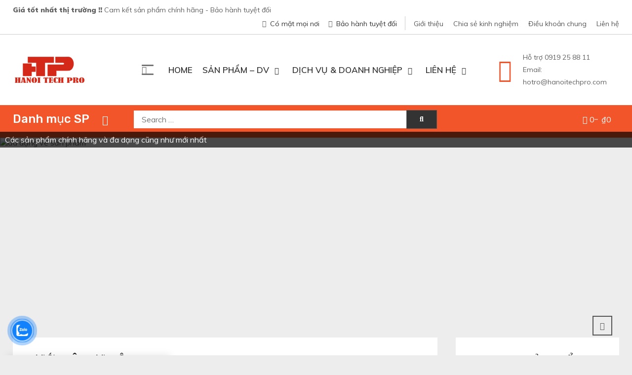

--- FILE ---
content_type: text/html; charset=UTF-8
request_url: https://www.hanoitechpro.com/product-tag/tuoi-cay-tu-dong/
body_size: 21093
content:
<!doctype html>
<html lang="vi">
<head>
	<meta charset="UTF-8">
	<meta name="viewport" content="width=device-width, initial-scale=1">
	<link rel="profile" href="https://gmpg.org/xfn/11">

	<meta name='robots' content='index, follow, max-image-preview:large, max-snippet:-1, max-video-preview:-1' />

	<!-- This site is optimized with the Yoast SEO plugin v23.2 - https://yoast.com/wordpress/plugins/seo/ -->
	<title>Lưu trữ tưới cây tự động - Hanoi Tech Pro - Công nghệ và giải pháp</title>
	<link rel="canonical" href="https://www.hanoitechpro.com/product-tag/tuoi-cay-tu-dong/" />
	<meta property="og:locale" content="vi_VN" />
	<meta property="og:type" content="article" />
	<meta property="og:title" content="Lưu trữ tưới cây tự động - Hanoi Tech Pro - Công nghệ và giải pháp" />
	<meta property="og:url" content="https://www.hanoitechpro.com/product-tag/tuoi-cay-tu-dong/" />
	<meta property="og:site_name" content="Hanoi Tech Pro - Công nghệ và giải pháp" />
	<meta name="twitter:card" content="summary_large_image" />
	<script type="application/ld+json" class="yoast-schema-graph">{"@context":"https://schema.org","@graph":[{"@type":"CollectionPage","@id":"https://www.hanoitechpro.com/product-tag/tuoi-cay-tu-dong/","url":"https://www.hanoitechpro.com/product-tag/tuoi-cay-tu-dong/","name":"Lưu trữ tưới cây tự động - Hanoi Tech Pro - Công nghệ và giải pháp","isPartOf":{"@id":"https://www.hanoitechpro.com/#website"},"primaryImageOfPage":{"@id":"https://www.hanoitechpro.com/product-tag/tuoi-cay-tu-dong/#primaryimage"},"image":{"@id":"https://www.hanoitechpro.com/product-tag/tuoi-cay-tu-dong/#primaryimage"},"thumbnailUrl":"https://www.hanoitechpro.com/wp-content/uploads/2020/07/tưới-cây-tự-động-thumb.jpg","breadcrumb":{"@id":"https://www.hanoitechpro.com/product-tag/tuoi-cay-tu-dong/#breadcrumb"},"inLanguage":"vi"},{"@type":"ImageObject","inLanguage":"vi","@id":"https://www.hanoitechpro.com/product-tag/tuoi-cay-tu-dong/#primaryimage","url":"https://www.hanoitechpro.com/wp-content/uploads/2020/07/tưới-cây-tự-động-thumb.jpg","contentUrl":"https://www.hanoitechpro.com/wp-content/uploads/2020/07/tưới-cây-tự-động-thumb.jpg","width":400,"height":300,"caption":"tưới cây bằng app"},{"@type":"BreadcrumbList","@id":"https://www.hanoitechpro.com/product-tag/tuoi-cay-tu-dong/#breadcrumb","itemListElement":[{"@type":"ListItem","position":1,"name":"Trang chủ","item":"https://www.hanoitechpro.com/"},{"@type":"ListItem","position":2,"name":"tưới cây tự động"}]},{"@type":"WebSite","@id":"https://www.hanoitechpro.com/#website","url":"https://www.hanoitechpro.com/","name":"Hanoi Tech Pro","description":"","publisher":{"@id":"https://www.hanoitechpro.com/#organization"},"potentialAction":[{"@type":"SearchAction","target":{"@type":"EntryPoint","urlTemplate":"https://www.hanoitechpro.com/?s={search_term_string}"},"query-input":"required name=search_term_string"}],"inLanguage":"vi"},{"@type":"Organization","@id":"https://www.hanoitechpro.com/#organization","name":"Hanoi Tech Pro","url":"https://www.hanoitechpro.com/","logo":{"@type":"ImageObject","inLanguage":"vi","@id":"https://www.hanoitechpro.com/#/schema/logo/image/","url":"https://www.hanoitechpro.com/wp-content/uploads/2020/05/logo-120x65-1.png","contentUrl":"https://www.hanoitechpro.com/wp-content/uploads/2020/05/logo-120x65-1.png","width":150,"height":59,"caption":"Hanoi Tech Pro"},"image":{"@id":"https://www.hanoitechpro.com/#/schema/logo/image/"},"sameAs":["https://www.facebook.com/hanoitechpro2020"]}]}</script>
	<!-- / Yoast SEO plugin. -->


<link rel='dns-prefetch' href='//fonts.googleapis.com' />
<link rel="alternate" type="application/rss+xml" title="Dòng thông tin Hanoi Tech Pro - Công nghệ và giải pháp &raquo;" href="https://www.hanoitechpro.com/feed/" />
<link rel="alternate" type="application/rss+xml" title="Hanoi Tech Pro - Công nghệ và giải pháp &raquo; Dòng bình luận" href="https://www.hanoitechpro.com/comments/feed/" />
<link rel="alternate" type="application/rss+xml" title="Nguồn cấp Hanoi Tech Pro - Công nghệ và giải pháp &raquo; tưới cây tự động Tag" href="https://www.hanoitechpro.com/product-tag/tuoi-cay-tu-dong/feed/" />
<script type="text/javascript">
/* <![CDATA[ */
window._wpemojiSettings = {"baseUrl":"https:\/\/s.w.org\/images\/core\/emoji\/15.0.3\/72x72\/","ext":".png","svgUrl":"https:\/\/s.w.org\/images\/core\/emoji\/15.0.3\/svg\/","svgExt":".svg","source":{"concatemoji":"https:\/\/www.hanoitechpro.com\/wp-includes\/js\/wp-emoji-release.min.js?ver=6.5.7"}};
/*! This file is auto-generated */
!function(i,n){var o,s,e;function c(e){try{var t={supportTests:e,timestamp:(new Date).valueOf()};sessionStorage.setItem(o,JSON.stringify(t))}catch(e){}}function p(e,t,n){e.clearRect(0,0,e.canvas.width,e.canvas.height),e.fillText(t,0,0);var t=new Uint32Array(e.getImageData(0,0,e.canvas.width,e.canvas.height).data),r=(e.clearRect(0,0,e.canvas.width,e.canvas.height),e.fillText(n,0,0),new Uint32Array(e.getImageData(0,0,e.canvas.width,e.canvas.height).data));return t.every(function(e,t){return e===r[t]})}function u(e,t,n){switch(t){case"flag":return n(e,"\ud83c\udff3\ufe0f\u200d\u26a7\ufe0f","\ud83c\udff3\ufe0f\u200b\u26a7\ufe0f")?!1:!n(e,"\ud83c\uddfa\ud83c\uddf3","\ud83c\uddfa\u200b\ud83c\uddf3")&&!n(e,"\ud83c\udff4\udb40\udc67\udb40\udc62\udb40\udc65\udb40\udc6e\udb40\udc67\udb40\udc7f","\ud83c\udff4\u200b\udb40\udc67\u200b\udb40\udc62\u200b\udb40\udc65\u200b\udb40\udc6e\u200b\udb40\udc67\u200b\udb40\udc7f");case"emoji":return!n(e,"\ud83d\udc26\u200d\u2b1b","\ud83d\udc26\u200b\u2b1b")}return!1}function f(e,t,n){var r="undefined"!=typeof WorkerGlobalScope&&self instanceof WorkerGlobalScope?new OffscreenCanvas(300,150):i.createElement("canvas"),a=r.getContext("2d",{willReadFrequently:!0}),o=(a.textBaseline="top",a.font="600 32px Arial",{});return e.forEach(function(e){o[e]=t(a,e,n)}),o}function t(e){var t=i.createElement("script");t.src=e,t.defer=!0,i.head.appendChild(t)}"undefined"!=typeof Promise&&(o="wpEmojiSettingsSupports",s=["flag","emoji"],n.supports={everything:!0,everythingExceptFlag:!0},e=new Promise(function(e){i.addEventListener("DOMContentLoaded",e,{once:!0})}),new Promise(function(t){var n=function(){try{var e=JSON.parse(sessionStorage.getItem(o));if("object"==typeof e&&"number"==typeof e.timestamp&&(new Date).valueOf()<e.timestamp+604800&&"object"==typeof e.supportTests)return e.supportTests}catch(e){}return null}();if(!n){if("undefined"!=typeof Worker&&"undefined"!=typeof OffscreenCanvas&&"undefined"!=typeof URL&&URL.createObjectURL&&"undefined"!=typeof Blob)try{var e="postMessage("+f.toString()+"("+[JSON.stringify(s),u.toString(),p.toString()].join(",")+"));",r=new Blob([e],{type:"text/javascript"}),a=new Worker(URL.createObjectURL(r),{name:"wpTestEmojiSupports"});return void(a.onmessage=function(e){c(n=e.data),a.terminate(),t(n)})}catch(e){}c(n=f(s,u,p))}t(n)}).then(function(e){for(var t in e)n.supports[t]=e[t],n.supports.everything=n.supports.everything&&n.supports[t],"flag"!==t&&(n.supports.everythingExceptFlag=n.supports.everythingExceptFlag&&n.supports[t]);n.supports.everythingExceptFlag=n.supports.everythingExceptFlag&&!n.supports.flag,n.DOMReady=!1,n.readyCallback=function(){n.DOMReady=!0}}).then(function(){return e}).then(function(){var e;n.supports.everything||(n.readyCallback(),(e=n.source||{}).concatemoji?t(e.concatemoji):e.wpemoji&&e.twemoji&&(t(e.twemoji),t(e.wpemoji)))}))}((window,document),window._wpemojiSettings);
/* ]]> */
</script>
<style id='wp-emoji-styles-inline-css' type='text/css'>

	img.wp-smiley, img.emoji {
		display: inline !important;
		border: none !important;
		box-shadow: none !important;
		height: 1em !important;
		width: 1em !important;
		margin: 0 0.07em !important;
		vertical-align: -0.1em !important;
		background: none !important;
		padding: 0 !important;
	}
</style>
<link rel='stylesheet' id='wp-block-library-css' href='https://www.hanoitechpro.com/wp-includes/css/dist/block-library/style.min.css?ver=6.5.7' type='text/css' media='all' />
<style id='classic-theme-styles-inline-css' type='text/css'>
/*! This file is auto-generated */
.wp-block-button__link{color:#fff;background-color:#32373c;border-radius:9999px;box-shadow:none;text-decoration:none;padding:calc(.667em + 2px) calc(1.333em + 2px);font-size:1.125em}.wp-block-file__button{background:#32373c;color:#fff;text-decoration:none}
</style>
<style id='global-styles-inline-css' type='text/css'>
body{--wp--preset--color--black: #000000;--wp--preset--color--cyan-bluish-gray: #abb8c3;--wp--preset--color--white: #ffffff;--wp--preset--color--pale-pink: #f78da7;--wp--preset--color--vivid-red: #cf2e2e;--wp--preset--color--luminous-vivid-orange: #ff6900;--wp--preset--color--luminous-vivid-amber: #fcb900;--wp--preset--color--light-green-cyan: #7bdcb5;--wp--preset--color--vivid-green-cyan: #00d084;--wp--preset--color--pale-cyan-blue: #8ed1fc;--wp--preset--color--vivid-cyan-blue: #0693e3;--wp--preset--color--vivid-purple: #9b51e0;--wp--preset--gradient--vivid-cyan-blue-to-vivid-purple: linear-gradient(135deg,rgba(6,147,227,1) 0%,rgb(155,81,224) 100%);--wp--preset--gradient--light-green-cyan-to-vivid-green-cyan: linear-gradient(135deg,rgb(122,220,180) 0%,rgb(0,208,130) 100%);--wp--preset--gradient--luminous-vivid-amber-to-luminous-vivid-orange: linear-gradient(135deg,rgba(252,185,0,1) 0%,rgba(255,105,0,1) 100%);--wp--preset--gradient--luminous-vivid-orange-to-vivid-red: linear-gradient(135deg,rgba(255,105,0,1) 0%,rgb(207,46,46) 100%);--wp--preset--gradient--very-light-gray-to-cyan-bluish-gray: linear-gradient(135deg,rgb(238,238,238) 0%,rgb(169,184,195) 100%);--wp--preset--gradient--cool-to-warm-spectrum: linear-gradient(135deg,rgb(74,234,220) 0%,rgb(151,120,209) 20%,rgb(207,42,186) 40%,rgb(238,44,130) 60%,rgb(251,105,98) 80%,rgb(254,248,76) 100%);--wp--preset--gradient--blush-light-purple: linear-gradient(135deg,rgb(255,206,236) 0%,rgb(152,150,240) 100%);--wp--preset--gradient--blush-bordeaux: linear-gradient(135deg,rgb(254,205,165) 0%,rgb(254,45,45) 50%,rgb(107,0,62) 100%);--wp--preset--gradient--luminous-dusk: linear-gradient(135deg,rgb(255,203,112) 0%,rgb(199,81,192) 50%,rgb(65,88,208) 100%);--wp--preset--gradient--pale-ocean: linear-gradient(135deg,rgb(255,245,203) 0%,rgb(182,227,212) 50%,rgb(51,167,181) 100%);--wp--preset--gradient--electric-grass: linear-gradient(135deg,rgb(202,248,128) 0%,rgb(113,206,126) 100%);--wp--preset--gradient--midnight: linear-gradient(135deg,rgb(2,3,129) 0%,rgb(40,116,252) 100%);--wp--preset--font-size--small: 13px;--wp--preset--font-size--medium: 20px;--wp--preset--font-size--large: 36px;--wp--preset--font-size--x-large: 42px;--wp--preset--font-family--inter: "Inter", sans-serif;--wp--preset--font-family--cardo: Cardo;--wp--preset--spacing--20: 0.44rem;--wp--preset--spacing--30: 0.67rem;--wp--preset--spacing--40: 1rem;--wp--preset--spacing--50: 1.5rem;--wp--preset--spacing--60: 2.25rem;--wp--preset--spacing--70: 3.38rem;--wp--preset--spacing--80: 5.06rem;--wp--preset--shadow--natural: 6px 6px 9px rgba(0, 0, 0, 0.2);--wp--preset--shadow--deep: 12px 12px 50px rgba(0, 0, 0, 0.4);--wp--preset--shadow--sharp: 6px 6px 0px rgba(0, 0, 0, 0.2);--wp--preset--shadow--outlined: 6px 6px 0px -3px rgba(255, 255, 255, 1), 6px 6px rgba(0, 0, 0, 1);--wp--preset--shadow--crisp: 6px 6px 0px rgba(0, 0, 0, 1);}:where(.is-layout-flex){gap: 0.5em;}:where(.is-layout-grid){gap: 0.5em;}body .is-layout-flex{display: flex;}body .is-layout-flex{flex-wrap: wrap;align-items: center;}body .is-layout-flex > *{margin: 0;}body .is-layout-grid{display: grid;}body .is-layout-grid > *{margin: 0;}:where(.wp-block-columns.is-layout-flex){gap: 2em;}:where(.wp-block-columns.is-layout-grid){gap: 2em;}:where(.wp-block-post-template.is-layout-flex){gap: 1.25em;}:where(.wp-block-post-template.is-layout-grid){gap: 1.25em;}.has-black-color{color: var(--wp--preset--color--black) !important;}.has-cyan-bluish-gray-color{color: var(--wp--preset--color--cyan-bluish-gray) !important;}.has-white-color{color: var(--wp--preset--color--white) !important;}.has-pale-pink-color{color: var(--wp--preset--color--pale-pink) !important;}.has-vivid-red-color{color: var(--wp--preset--color--vivid-red) !important;}.has-luminous-vivid-orange-color{color: var(--wp--preset--color--luminous-vivid-orange) !important;}.has-luminous-vivid-amber-color{color: var(--wp--preset--color--luminous-vivid-amber) !important;}.has-light-green-cyan-color{color: var(--wp--preset--color--light-green-cyan) !important;}.has-vivid-green-cyan-color{color: var(--wp--preset--color--vivid-green-cyan) !important;}.has-pale-cyan-blue-color{color: var(--wp--preset--color--pale-cyan-blue) !important;}.has-vivid-cyan-blue-color{color: var(--wp--preset--color--vivid-cyan-blue) !important;}.has-vivid-purple-color{color: var(--wp--preset--color--vivid-purple) !important;}.has-black-background-color{background-color: var(--wp--preset--color--black) !important;}.has-cyan-bluish-gray-background-color{background-color: var(--wp--preset--color--cyan-bluish-gray) !important;}.has-white-background-color{background-color: var(--wp--preset--color--white) !important;}.has-pale-pink-background-color{background-color: var(--wp--preset--color--pale-pink) !important;}.has-vivid-red-background-color{background-color: var(--wp--preset--color--vivid-red) !important;}.has-luminous-vivid-orange-background-color{background-color: var(--wp--preset--color--luminous-vivid-orange) !important;}.has-luminous-vivid-amber-background-color{background-color: var(--wp--preset--color--luminous-vivid-amber) !important;}.has-light-green-cyan-background-color{background-color: var(--wp--preset--color--light-green-cyan) !important;}.has-vivid-green-cyan-background-color{background-color: var(--wp--preset--color--vivid-green-cyan) !important;}.has-pale-cyan-blue-background-color{background-color: var(--wp--preset--color--pale-cyan-blue) !important;}.has-vivid-cyan-blue-background-color{background-color: var(--wp--preset--color--vivid-cyan-blue) !important;}.has-vivid-purple-background-color{background-color: var(--wp--preset--color--vivid-purple) !important;}.has-black-border-color{border-color: var(--wp--preset--color--black) !important;}.has-cyan-bluish-gray-border-color{border-color: var(--wp--preset--color--cyan-bluish-gray) !important;}.has-white-border-color{border-color: var(--wp--preset--color--white) !important;}.has-pale-pink-border-color{border-color: var(--wp--preset--color--pale-pink) !important;}.has-vivid-red-border-color{border-color: var(--wp--preset--color--vivid-red) !important;}.has-luminous-vivid-orange-border-color{border-color: var(--wp--preset--color--luminous-vivid-orange) !important;}.has-luminous-vivid-amber-border-color{border-color: var(--wp--preset--color--luminous-vivid-amber) !important;}.has-light-green-cyan-border-color{border-color: var(--wp--preset--color--light-green-cyan) !important;}.has-vivid-green-cyan-border-color{border-color: var(--wp--preset--color--vivid-green-cyan) !important;}.has-pale-cyan-blue-border-color{border-color: var(--wp--preset--color--pale-cyan-blue) !important;}.has-vivid-cyan-blue-border-color{border-color: var(--wp--preset--color--vivid-cyan-blue) !important;}.has-vivid-purple-border-color{border-color: var(--wp--preset--color--vivid-purple) !important;}.has-vivid-cyan-blue-to-vivid-purple-gradient-background{background: var(--wp--preset--gradient--vivid-cyan-blue-to-vivid-purple) !important;}.has-light-green-cyan-to-vivid-green-cyan-gradient-background{background: var(--wp--preset--gradient--light-green-cyan-to-vivid-green-cyan) !important;}.has-luminous-vivid-amber-to-luminous-vivid-orange-gradient-background{background: var(--wp--preset--gradient--luminous-vivid-amber-to-luminous-vivid-orange) !important;}.has-luminous-vivid-orange-to-vivid-red-gradient-background{background: var(--wp--preset--gradient--luminous-vivid-orange-to-vivid-red) !important;}.has-very-light-gray-to-cyan-bluish-gray-gradient-background{background: var(--wp--preset--gradient--very-light-gray-to-cyan-bluish-gray) !important;}.has-cool-to-warm-spectrum-gradient-background{background: var(--wp--preset--gradient--cool-to-warm-spectrum) !important;}.has-blush-light-purple-gradient-background{background: var(--wp--preset--gradient--blush-light-purple) !important;}.has-blush-bordeaux-gradient-background{background: var(--wp--preset--gradient--blush-bordeaux) !important;}.has-luminous-dusk-gradient-background{background: var(--wp--preset--gradient--luminous-dusk) !important;}.has-pale-ocean-gradient-background{background: var(--wp--preset--gradient--pale-ocean) !important;}.has-electric-grass-gradient-background{background: var(--wp--preset--gradient--electric-grass) !important;}.has-midnight-gradient-background{background: var(--wp--preset--gradient--midnight) !important;}.has-small-font-size{font-size: var(--wp--preset--font-size--small) !important;}.has-medium-font-size{font-size: var(--wp--preset--font-size--medium) !important;}.has-large-font-size{font-size: var(--wp--preset--font-size--large) !important;}.has-x-large-font-size{font-size: var(--wp--preset--font-size--x-large) !important;}
.wp-block-navigation a:where(:not(.wp-element-button)){color: inherit;}
:where(.wp-block-post-template.is-layout-flex){gap: 1.25em;}:where(.wp-block-post-template.is-layout-grid){gap: 1.25em;}
:where(.wp-block-columns.is-layout-flex){gap: 2em;}:where(.wp-block-columns.is-layout-grid){gap: 2em;}
.wp-block-pullquote{font-size: 1.5em;line-height: 1.6;}
</style>
<link rel='stylesheet' id='contact-form-7-css' href='https://www.hanoitechpro.com/wp-content/plugins/contact-form-7/includes/css/styles.css?ver=5.5.6' type='text/css' media='all' />
<link rel='stylesheet' id='dashicons-css' href='https://www.hanoitechpro.com/wp-includes/css/dashicons.min.css?ver=6.5.7' type='text/css' media='all' />
<link rel='stylesheet' id='everest-forms-general-css' href='https://www.hanoitechpro.com/wp-content/plugins/everest-forms/assets/css/everest-forms.css?ver=1.8.4' type='text/css' media='all' />
<link rel='stylesheet' id='woocommerce-layout-css' href='https://www.hanoitechpro.com/wp-content/plugins/woocommerce/assets/css/woocommerce-layout.css?ver=9.1.5' type='text/css' media='all' />
<link rel='stylesheet' id='woocommerce-smallscreen-css' href='https://www.hanoitechpro.com/wp-content/plugins/woocommerce/assets/css/woocommerce-smallscreen.css?ver=9.1.5' type='text/css' media='only screen and (max-width: 768px)' />
<link rel='stylesheet' id='woocommerce-general-css' href='https://www.hanoitechpro.com/wp-content/plugins/woocommerce/assets/css/woocommerce.css?ver=9.1.5' type='text/css' media='all' />
<style id='woocommerce-inline-inline-css' type='text/css'>
.woocommerce form .form-row .required { visibility: visible; }
</style>
<link rel='stylesheet' id='wpfomo-css' href='https://www.hanoitechpro.com/wp-content/plugins/wpfomo1/public/css/wpfomo-public.css?ver=1.1.0' type='text/css' media='all' />
<link rel='stylesheet' id='cmoz-style-css' href='https://www.hanoitechpro.com/wp-content/plugins/contact-me-on-zalo/assets/css/style-2.css?ver=1.0.4' type='text/css' media='all' />
<link rel='stylesheet' id='shopay-fonts-css' href='https://fonts.googleapis.com/css?family=Muli%3A400%2C500%2C600%2C900%7CRubik%3A500%2C700&#038;subset=latin%2Clatin-ext' type='text/css' media='all' />
<link rel='stylesheet' id='preloader-style-css' href='https://www.hanoitechpro.com/wp-content/themes/shopay/assets/css/mt-preloader.css?ver=1.2.0' type='text/css' media='all' />
<link rel='stylesheet' id='lightslider-style-css' href='https://www.hanoitechpro.com/wp-content/themes/shopay/assets/library/lightslider/css/lightslider.min.css?ver=1.1.3' type='text/css' media='all' />
<link rel='stylesheet' id='font-awesome-css' href='https://www.hanoitechpro.com/wp-content/themes/shopay/assets/library/font-awesome/css/all.min.css?ver=5.10.2' type='text/css' media='all' />
<link rel='stylesheet' id='animate-css' href='https://www.hanoitechpro.com/wp-content/themes/shopay/assets/library/animate/animate.css?ver=3.7.2' type='text/css' media='all' />
<link rel='stylesheet' id='shopay-style-css' href='https://www.hanoitechpro.com/wp-content/themes/shopay/style.css?ver=1.2.0' type='text/css' media='all' />
<style id='shopay-style-inline-css' type='text/css'>
.sticky-sidebar-icon:hover::after,.sticky-sidebar-icon:hover::before,.sticky-sidebar-icon:focus::after,.sticky-sidebar-icon:focus::before{background:#ff693d}
.woocommerce .woocommerce-notices-wrapper a.button:hover,.woocommerce .yith-wcwl-add-button a.add_to_wishlist:after,.product-btns-wrap a.wishlist-button:after,.woocommerce ul.product_list_widget li a:hover,.woocommerce-breadcrumbs-wrapper a:hover,.breadcrumb-trail .trail-items li a:hover,.header-site-info-wrap i,#top-menu li a:hover,.sticky-sidebar-icon:hover i,.sticky-sidebar-icon:focus i,#site-navigation ul li:hover > a,#site-navigation ul li.current-menu-item > a,#site-navigation ul li.current_page_ancestor > a,#site-navigation ul li.current_page_item > a,#site-navigation ul li.current-menu-ancestor > a,#site-navigation ul li.focus>a,.main-slider-section .slick-controls,.shopay_default_posts .post-meta,#footer-site-navigation ul li:hover > a,#footer-site-navigation ul li.current-menu-item > a,#footer-site-navigation ul li.current_page_ancestor > a,#footer-site-navigation ul li.current_page_item > a,#footer-site-navigation ul li.current-menu-ancestor > a,.site-bottom-footer a:hover,#shopay-scroll-to-top:hover,.entry-footer a:hover::before,.entry-footer a:hover,li.product .star-rating span::before,.custom-preloader i,.sticky-sidebar-close i:hover,.sticky-sidebar-close:focus i,p.stars.selected a:not(.active)::before,.services-item i,.site-title a:hover,.woocommerce-MyAccount-navigation li.is-active a,#search-bar-section .shopay-cat-menu .product-categories li:hover > a,#search-bar-section .shopay-cat-menu .product-categories li > a:focus,.archive .entry-meta span a:hover,.blog .entry-meta span a:hover,.post .entry-meta > span:hover:before{color:#f25529}
.error404 .page-content .search-submit,.search-no-results .page-content .search-submit,.footer-social-media-section .follow-us-icon:hover,.reply .comment-reply-link,.woocommerce #payment #place_order:hover,.woocommerce-page #payment #place_order:hover,.woocommerce div.product form.cart .button:hover:after,.woocommerce div.product form.cart .button:hover,.woocommerce div.product .woocommerce-tabs ul.tabs li.active,.woocommerce nav.woocommerce-pagination ul li a:focus,.woocommerce nav.woocommerce-pagination ul li a:hover,.woocommerce nav.woocommerce-pagination ul li span.current,.navigation .nav-links a:hover,.bttn:hover,button,input[type='button']:hover,input[type='reset']:hover,input[type='submit']:hover,#search-bar-section,.product-btn a,.main-slider-section .slick-dots li button:hover::after,.main-slider-section .slick-dots li.slick-active button::after,.shopay_default_posts .posted-on::after,.widget-title::after,.woocommerce ul.products li.product .onsale,.woocommerce span.onsale,.shopay-image-figure-wrapper .image-title-btn-wrap button,.shopay-image-figure-wrapper .image-title-btn-wrap button:hover,.custom-preloader::after,.custom-preloader::before,.shopay-image-figure-wrapper .image-title-btn-wrap button:hover,#site-navigation ul li a .menu-item-description,.woocommerce #payment #place_order,.woocommerce-page #payment #place_order,.woocommerce #respond input#submit,.woocommerce a.button,.woocommerce button.button,.woocommerce input.button,.woocommerce #respond input#submit.alt,.woocommerce a.button.alt,.woocommerce button.button.alt,.woocommerce input.button.alt{background:#f25529}
.shopay-slider-section .product-categories,#shopay-scroll-to-top:hover,.shopay-image-figure-wrapper .image-title-btn-wrap button:hover,#colophon,.shopay-cat-menu.deactivate-menu{border-color:#f25529}
.main-menu-close:hover,#masthead .menu-toggle:hover,.main-menu-close:focus,#masthead .menu-toggle:focus,.shopay-cat-menu .mt-modal-close:hover,.shopay-cat-menu .mt-modal-close:focus{color:#f25529!important}
#site-navigation ul li a .menu-item-description:after,.woocommerce .woocommerce-info,.woocommerce .woocommerce-message{border-top-color:#f25529}
.woocommerce .woocommerce-message a.button:hover:after,.active a,a:hover,a:focus,a:active,.entry-cat .cat-links a:hover,.entry-cat a:hover,.entry-footer a:hover,.comment-author .fn .url:hover,.commentmetadata .comment-edit-link,#cancel-comment-reply-link,#cancel-comment-reply-link:before,.logged-in-as a,.widget a:hover,.widget a:hover::before,.widget li:hover::before,#site-navigation ul li a:hover,.cat-links a:hover,.navigation.pagination .nav-links .page-numbers.current,.navigation.pagination .nav-links a.page-numbers:hover,#footer-menu li a:hover,.entry-meta a:hover,.post-info-wrap .entry-meta a:hover,.breadcrumbs .trail-items li a:hover,.entry-title a:hover,.widget_tag_cloud .tagcloud a:hover,.woocommerce ul.products li.product .price,.woocommerce div.product p.price,.woocommerce div.product span.price,.woocommerce-loop-product__title:hover,.woocommerce .star-rating span::before,.woocommerce p.stars:hover a::before,.woocommerce a:hover{color:#f25529}
.page .wc-block-grid .add_to_cart_button,.page .wc-block-grid .added_to_cart,.page .wc-block-grid .wc-block-grid__product .wc-block-grid__product-onsale,.page .wc-block-featured-product .wc-block-featured-product__link .wp-block-button__link,.reply .comment-reply-link,.widget_search .search-submit,.lSSlideOuter .lSPager.lSpg > li.active a,.lSSlideOuter .lSPager.lSpg > li:hover a,.navigation .nav-links a,.bttn,input[type=button],input[type=reset],input[type=submit],.navigation .nav-links a:hover,.bttn:hover,input[type=button]:hover,input[type=reset]:hover,input[type=submit]:hover,.woocommerce #respond input#submit:hover,.woocommerce a.button:hover,.woocommerce button.button:hover,.woocommerce input.button:hover,.woocommerce #respond input#submit.alt:hover,.woocommerce a.button.alt:hover,.woocommerce button.button.alt:hover,.woocommerce input.button.alt:hover,.woocommerce #respond input#submit,.woocommerce input.button,.woocommerce #respond input#submit.alt,.woocommerce button.button.alt,.woocommerce input.button.alt,.added_to_cart.wc-forward,.product-btns-wrap a.button,.onsale,.woocommerce .widget_price_filter .ui-slider .ui-slider-range,.woocommerce .widget_price_filter .ui-slider .ui-slider-handle,.woocommerce .widget_price_filter .price_slider_amount .button:hover,.woocommerce .widget_price_filter .price_slider_amount .button,.woocommerce #respond input#submit.alt.disabled,.woocommerce #respond input#submit.alt.disabled:hover,.woocommerce #respond input#submit.alt:disabled,.woocommerce #respond input#submit.alt:disabled:hover,.woocommerce #respond input#submit.alt[disabled]:disabled,.woocommerce #respond input#submit.alt[disabled]:disabled:hover,.woocommerce a.button.alt.disabled,.woocommerce a.button.alt.disabled:hover,.woocommerce a.button.alt:disabled,.woocommerce a.button.alt:disabled:hover,.woocommerce a.button.alt[disabled]:disabled,.woocommerce a.button.alt[disabled]:disabled:hover,.woocommerce button.button.alt.disabled,.woocommerce button.button.alt.disabled:hover,.woocommerce button.button.alt:disabled,.woocommerce button.button.alt:disabled:hover,.woocommerce button.button.alt[disabled]:disabled,.woocommerce button.button.alt[disabled]:disabled:hover,.woocommerce input.button.alt.disabled,.woocommerce input.button.alt.disabled:hover,.woocommerce input.button.alt:disabled,.woocommerce input.button.alt:disabled:hover,.woocommerce input.button.alt[disabled]:disabled,.woocommerce input.button.alt[disabled]:disabled:hover{background:#f25529}
.footer-social-media-section .follow-us-icon:hover,.woocommerce div.product .woocommerce-tabs ul.tabs::before,.woocommerce div.product .woocommerce-tabs ul.tabs li.active,.navigation .nav-links a,.btn,button,input[type=button],input[type=reset],input[type=submit],.widget_search .search-submit{border-color:#f25529}
.site-title,.site-description{position:absolute;clip:rect(1px,1px,1px,1px)}
</style>
<link rel='stylesheet' id='shopay-responsive-style-css' href='https://www.hanoitechpro.com/wp-content/themes/shopay/assets/css/responsive.css?ver=1.2.0' type='text/css' media='all' />
<link rel='stylesheet' id='shopay-woocommerce-style-css' href='https://www.hanoitechpro.com/wp-content/themes/shopay/inc/woocommerce/woocommerce.css?ver=6.5.7' type='text/css' media='all' />
<style id='shopay-woocommerce-style-inline-css' type='text/css'>
@font-face {
			font-family: "star";
			src: url("https://www.hanoitechpro.com/wp-content/plugins/woocommerce/assets/fonts/star.eot");
			src: url("https://www.hanoitechpro.com/wp-content/plugins/woocommerce/assets/fonts/star.eot?#iefix") format("embedded-opentype"),
				url("https://www.hanoitechpro.com/wp-content/plugins/woocommerce/assets/fonts/star.woff") format("woff"),
				url("https://www.hanoitechpro.com/wp-content/plugins/woocommerce/assets/fonts/star.ttf") format("truetype"),
				url("https://www.hanoitechpro.com/wp-content/plugins/woocommerce/assets/fonts/star.svg#star") format("svg");
			font-weight: normal;
			font-style: normal;
		}
</style>
<!--n2css--><script type="text/javascript" src="https://www.hanoitechpro.com/wp-includes/js/jquery/jquery.min.js?ver=3.7.1" id="jquery-core-js"></script>
<script type="text/javascript" src="https://www.hanoitechpro.com/wp-includes/js/jquery/jquery-migrate.min.js?ver=3.4.1" id="jquery-migrate-js"></script>
<script type="text/javascript" src="https://www.hanoitechpro.com/wp-content/plugins/woocommerce/assets/js/jquery-blockui/jquery.blockUI.min.js?ver=2.7.0-wc.9.1.5" id="jquery-blockui-js" data-wp-strategy="defer"></script>
<script type="text/javascript" id="wc-add-to-cart-js-extra">
/* <![CDATA[ */
var wc_add_to_cart_params = {"ajax_url":"\/wp-admin\/admin-ajax.php","wc_ajax_url":"\/?wc-ajax=%%endpoint%%","i18n_view_cart":"Xem gi\u1ecf h\u00e0ng","cart_url":"https:\/\/www.hanoitechpro.com\/cart\/","is_cart":"","cart_redirect_after_add":"no"};
/* ]]> */
</script>
<script type="text/javascript" src="https://www.hanoitechpro.com/wp-content/plugins/woocommerce/assets/js/frontend/add-to-cart.min.js?ver=9.1.5" id="wc-add-to-cart-js" data-wp-strategy="defer"></script>
<script type="text/javascript" src="https://www.hanoitechpro.com/wp-content/plugins/woocommerce/assets/js/js-cookie/js.cookie.min.js?ver=2.1.4-wc.9.1.5" id="js-cookie-js" defer="defer" data-wp-strategy="defer"></script>
<script type="text/javascript" id="woocommerce-js-extra">
/* <![CDATA[ */
var woocommerce_params = {"ajax_url":"\/wp-admin\/admin-ajax.php","wc_ajax_url":"\/?wc-ajax=%%endpoint%%"};
/* ]]> */
</script>
<script type="text/javascript" src="https://www.hanoitechpro.com/wp-content/plugins/woocommerce/assets/js/frontend/woocommerce.min.js?ver=9.1.5" id="woocommerce-js" defer="defer" data-wp-strategy="defer"></script>
<script type="text/javascript" id="wpfomo-public-script-js-extra">
/* <![CDATA[ */
var settings = {"buyer_name":["Ho\u00e0ng Nguy\u1ec5n","L\u00ea H","Kem S","M\u1ea1nh C","Dung L","Ho\u00e0ng V","\u0110\u00e0o Th","Nguy\u1ec5n D","Tr\u1ea7n V","Nguy\u1ec5n T","H\u01b0\u01a1ng P"],"purchase_time":["","","","","","","","","","",""],"product_name":["B\u1ed9 ph\u00e1t wifi Tenda AC5","Chu\u1ed9t kh\u00f4ng d\u00e2y Fuhlen A06G","Chu\u1ed9t c\u00f3 d\u00e2y Dell MS 116","B\u1ed9 ph\u00e1t wifi Totolink A810R","B\u1ed9 m\u1edf r\u1ed9ng s\u00f3ng WIFI Tenda EX201","B\u1ed9 ph\u00e1t wifi Tenda AC5","Chu\u1ed9t kh\u00f4ng d\u00e2y Fuhlen A09","Mua camera Ezviz CS CV 310 WN","B\u1ed9 ph\u00e1t wifi Tenda AC5","Camera kh\u00f4ng d\u00e2y C6N","\u0110\u0103ng k\u00fd l\u1eafp \u0111\u1eb7t 10 camera Dahua"],"product_image":["https:\/\/www.hanoitechpro.com\/wp-content\/plugins\/wpfomo1\/public\/\/images\/wpfomo-logo.png","https:\/\/www.hanoitechpro.com\/wp-content\/plugins\/wpfomo1\/public\/\/images\/wpfomo-logo.png","https:\/\/www.hanoitechpro.com\/wp-content\/plugins\/wpfomo1\/public\/\/images\/wpfomo-logo.png","https:\/\/www.hanoitechpro.com\/wp-content\/plugins\/wpfomo1\/public\/\/images\/wpfomo-logo.png","https:\/\/www.hanoitechpro.com\/wp-content\/plugins\/wpfomo1\/public\/\/images\/wpfomo-logo.png","https:\/\/www.hanoitechpro.com\/wp-content\/plugins\/wpfomo1\/public\/\/images\/wpfomo-logo.png","https:\/\/www.hanoitechpro.com\/wp-content\/plugins\/wpfomo1\/public\/\/images\/wpfomo-logo.png","https:\/\/www.hanoitechpro.com\/wp-content\/plugins\/wpfomo1\/public\/\/images\/wpfomo-logo.png","https:\/\/www.hanoitechpro.com\/wp-content\/plugins\/wpfomo1\/public\/\/images\/wpfomo-logo.png","https:\/\/www.hanoitechpro.com\/wp-content\/plugins\/wpfomo1\/public\/\/images\/wpfomo-logo.png","https:\/\/www.hanoitechpro.com\/wp-content\/plugins\/wpfomo1\/public\/\/images\/wpfomo-logo.png"],"custom_url":["http:\/\/hanoitechpro.com\/product\/bo-phat-wifi-tenda-ac5\/","http:\/\/hanoitechpro.com\/product\/chuot-khong-day-fuhlen-a06g\/","http:\/\/hanoitechpro.com\/product\/chuot-co-day-dell-ms-116\/","http:\/\/hanoitechpro.com\/product\/bo-dinh-tuyen-wifi-totolink-a810r\/","http:\/\/hanoitechpro.com\/product\/bo-kich-song-wifi-ex201\/","http:\/\/hanoitechpro.com\/product\/bo-phat-wifi-tenda-ac5\/","http:\/\/hanoitechpro.com\/product\/chuot-khong-day-fuhlen-a09\/","http:\/\/hanoitechpro.com\/product\/camera-ezvi-cs-cv310wn\/","http:\/\/hanoitechpro.com\/product\/bo-phat-wifi-tenda-ac5\/","http:\/\/hanoitechpro.com\/product\/camera-khong-day-ezviz-c6n-1080\/",""]};
/* ]]> */
</script>
<script type="text/javascript" src="https://www.hanoitechpro.com/wp-content/plugins/wpfomo1/public/js/wpfomo-public.js?ver=1.1.0" id="wpfomo-public-script-js"></script>
<script type="text/javascript" src="https://www.hanoitechpro.com/wp-content/plugins/js_composer/assets/js/vendors/woocommerce-add-to-cart.js?ver=6.8.0" id="vc_woocommerce-add-to-cart-js-js"></script>
<link rel="https://api.w.org/" href="https://www.hanoitechpro.com/wp-json/" /><link rel="alternate" type="application/json" href="https://www.hanoitechpro.com/wp-json/wp/v2/product_tag/360" /><link rel="EditURI" type="application/rsd+xml" title="RSD" href="https://www.hanoitechpro.com/xmlrpc.php?rsd" />
<meta name="generator" content="WordPress 6.5.7" />
<meta name="generator" content="Everest Forms 1.8.4" />
<meta name="generator" content="WooCommerce 9.1.5" />
	<noscript><style>.woocommerce-product-gallery{ opacity: 1 !important; }</style></noscript>
	<style type="text/css">.recentcomments a{display:inline !important;padding:0 !important;margin:0 !important;}</style><meta name="generator" content="Powered by WPBakery Page Builder - drag and drop page builder for WordPress."/>
<style type="text/css" id="custom-background-css">
body.custom-background { background-color: #ededed; background-image: url("https://localhost/mysterythemes/shopay/wp-content/uploads/sites/12/2019/04/lens1.jpg"); background-position: center center; background-size: cover; background-repeat: no-repeat; background-attachment: fixed; }
</style>
	<style id='wp-fonts-local' type='text/css'>
@font-face{font-family:Inter;font-style:normal;font-weight:300 900;font-display:fallback;src:url('https://www.hanoitechpro.com/wp-content/plugins/woocommerce/assets/fonts/Inter-VariableFont_slnt,wght.woff2') format('woff2');font-stretch:normal;}
@font-face{font-family:Cardo;font-style:normal;font-weight:400;font-display:fallback;src:url('https://www.hanoitechpro.com/wp-content/plugins/woocommerce/assets/fonts/cardo_normal_400.woff2') format('woff2');}
</style>
<link rel="icon" href="https://www.hanoitechpro.com/wp-content/uploads/2021/08/cropped-Logo-512x512-1-32x32.png" sizes="32x32" />
<link rel="icon" href="https://www.hanoitechpro.com/wp-content/uploads/2021/08/cropped-Logo-512x512-1-192x192.png" sizes="192x192" />
<link rel="apple-touch-icon" href="https://www.hanoitechpro.com/wp-content/uploads/2021/08/cropped-Logo-512x512-1-180x180.png" />
<meta name="msapplication-TileImage" content="https://www.hanoitechpro.com/wp-content/uploads/2021/08/cropped-Logo-512x512-1-270x270.png" />
		<style type="text/css" id="wp-custom-css">
			.woocommerce #payment #place_order, .woocommerce-page #payment #place_order {
    background: #a8a8a8;
}
.entry-header {
    display: none;
}

.woocommerce .product img {
    border: 3px solid red;
}
font-family: 'Open Sans', sans-serif;
		</style>
		<noscript><style> .wpb_animate_when_almost_visible { opacity: 1; }</style></noscript>	<!-- Global site tag (gtag.js) - Google Analytics -->
<script async src="https://www.googletagmanager.com/gtag/js?id=G-LW0R0X53J9"></script>
<script>
  window.dataLayer = window.dataLayer || [];
  function gtag(){dataLayer.push(arguments);}
  gtag('js', new Date());

  gtag('config', 'G-LW0R0X53J9');
</script>
</head>

<body class="archive tax-product_tag term-tuoi-cay-tu-dong term-360 custom-background wp-custom-logo theme-shopay everest-forms-no-js woocommerce woocommerce-page woocommerce-no-js hfeed site--full-width right-sidebar woocommerce-active wpb-js-composer js-comp-ver-6.8.0 vc_responsive">
	  
        <div id="preloader-background">
            <div class="preloader-wrapper">
                <div class="custom-preloader"><i class="fab fa-opencart"></i></div>
            </div><!-- .preloader-wrapper -->
        </div><!-- #preloader-background -->
	
<div id="page" class="site">
	<a class="skip-link screen-reader-text" href="#content">Skip to content</a>	


<div id="site-top-header">
    <div class="mt-container">
        <div class="site-top header-wrap clearfix">
                                <div class="top-header-description small-font">
                        <span>Giá tốt nhất thị trường !! </span> Cam kết sản phẩm chính hãng - </span> Bảo hành tuyệt đối                    </div><!-- .short-description -->
            
            <div class="top-header-elements-wrap clearfix">
                <div class="top-header-elements site-location small-font"><a><i class="fas fa-map-marked-alt"></i>Có mặt mọi nơi</a></div><div class="top-header-elements site-service small-font"><a><i class="fas fa-truck"></i>Bảo hành tuyệt đối</a></div>
                        <nav class="top-header-elements site-top-navigation">
                            <div class="menu-top-menu-container"><ul id="top-menu" class="menu"><li id="menu-item-1264" class="menu-item menu-item-type-post_type menu-item-object-page menu-item-1264"><a href="https://www.hanoitechpro.com/gioi-thieu/">Giới thiệu</a></li>
<li id="menu-item-1262" class="menu-item menu-item-type-post_type menu-item-object-page menu-item-1262"><a href="https://www.hanoitechpro.com/chia-se-kinh-nghiem/">Chia sẻ kinh nghiệm</a></li>
<li id="menu-item-1263" class="menu-item menu-item-type-post_type menu-item-object-page menu-item-1263"><a href="https://www.hanoitechpro.com/dieu-khoan-chinh-sach/">Điều khoản chung</a></li>
<li id="menu-item-1265" class="menu-item menu-item-type-post_type menu-item-object-page menu-item-1265"><a href="https://www.hanoitechpro.com/lien-he/">Liên hệ</a></li>
</ul></div>                        </nav><!-- .site-top-navigation -->
                            </div><!-- .top-header-elements-wrap -->
        </div><!-- site-top header-wrap -->
    </div><!-- mt-container -->
</div><!-- .site-top-header -->
<header id="masthead" class="site-header">
    <div class="mt-container">
        <div class="main-header-wrapper clearfix">
            <div class="site-branding-toggle-wrapper">
                <div class="site-branding">
                    <a href="https://www.hanoitechpro.com/" class="custom-logo-link" rel="home"><img width="150" height="59" src="https://www.hanoitechpro.com/wp-content/uploads/2020/05/cropped-logo-120x65-1.png" class="custom-logo" alt="Hanoi Tech Pro &#8211; Công nghệ và giải pháp" decoding="async" /></a>                        <p class="site-title"><a href="https://www.hanoitechpro.com/" rel="home">Hanoi Tech Pro &#8211; Công nghệ và giải pháp</a></p>
                                    </div><!-- .site-branding -->

                                        <div class="sticky-header-sidebar-section">
                            <button class="sticky-sidebar-icon mt-modal-toggler" data-popup-content=".sticky-sidebar-content-wrapper"><i class="fas fa-minus"></i></button>
                            <div class="sticky-sidebar-content-wrapper mt-modal-popup-content">
                                <button class="sticky-sidebar-close mt-modal-close" data-focus=".sticky-sidebar-icon.mt-modal-toggler"><i class="far fa-window-close"></i></button>
                                <div class="sticky-sidebar-content">
                                    <section id="search-3" class="widget widget_search">
<form role="search" method="get" class="search-form" action="https://www.hanoitechpro.com/">
	<label>
		<span class="screen-reader-text">Search for:</span>
		<input type="search" class="search-field" placeholder="Search &hellip;" value="" name="s" />
	</label>
	<button type="submit" class="search-submit"><i class="fas fa-search"></i></button>
</form></section>
		<section id="recent-posts-3" class="widget widget_recent_entries">
		<h2 class="widget-title">Recent Posts</h2>
		<ul>
											<li>
					<a href="https://www.hanoitechpro.com/dao-tao-nv-nha-hang-an-sang-khach-san/">Đào tạo NV nhà hàng ăn sáng khách sạn</a>
											<span class="post-date">Tháng Ba 27, 2025</span>
									</li>
											<li>
					<a href="https://www.hanoitechpro.com/cam-nang-tieng-anh-nha-hang-co-ban/">Cẩm nang tiếng Anh nhà hàng Cơ bản</a>
											<span class="post-date">Tháng Ba 25, 2025</span>
									</li>
											<li>
					<a href="https://www.hanoitechpro.com/luu-y-khi-thi-cong-he-thong-day-mang/">Lưu ý khi thi công hệ thống dây mạng</a>
											<span class="post-date">Tháng Tư 10, 2024</span>
									</li>
											<li>
					<a href="https://www.hanoitechpro.com/day-cap-mang-commscope-tren-thi-truong/">Dây cáp mạng Commscope trên thị trường</a>
											<span class="post-date">Tháng Tư 10, 2024</span>
									</li>
											<li>
					<a href="https://www.hanoitechpro.com/cach-di-day-he-thong-mang-toa-nha/">Cách đi dây hệ thống mạng tòa nhà</a>
											<span class="post-date">Tháng Tư 10, 2024</span>
									</li>
					</ul>

		</section><section id="woocommerce_top_rated_products-1" class="widget woocommerce widget_top_rated_products"><h2 class="widget-title">Sản phẩm được đánh giá cao</h2><ul class="product_list_widget"><li>
	
	<a href="https://www.hanoitechpro.com/product/bo-kich-song-wifi-ex200/">
		<img width="400" height="300" src="https://www.hanoitechpro.com/wp-content/uploads/2020/06/qqqqqqqqqqqqqqqqqqqqqqqqqqqqqqqqqqqqqqqq.jpg" class="attachment-woocommerce_thumbnail size-woocommerce_thumbnail" alt="Bộ phát wifi totolink ex 201" decoding="async" fetchpriority="high" srcset="https://www.hanoitechpro.com/wp-content/uploads/2020/06/qqqqqqqqqqqqqqqqqqqqqqqqqqqqqqqqqqqqqqqq.jpg 400w, https://www.hanoitechpro.com/wp-content/uploads/2020/06/qqqqqqqqqqqqqqqqqqqqqqqqqqqqqqqqqqqqqqqq-300x225.jpg 300w" sizes="(max-width: 400px) 100vw, 400px" />		<span class="product-title">Bộ kích sóng wifi Totolink EX200</span>
	</a>

				
	<del aria-hidden="true"><span class="woocommerce-Price-amount amount"><bdi><span class="woocommerce-Price-currencySymbol">&#8363;</span>300,000</bdi></span></del> <span class="screen-reader-text">Giá gốc là: &#8363;300,000.</span><ins aria-hidden="true"><span class="woocommerce-Price-amount amount"><bdi><span class="woocommerce-Price-currencySymbol">&#8363;</span>250,000</bdi></span></ins><span class="screen-reader-text">Giá hiện tại là: &#8363;250,000.</span>
	</li>
<li>
	
	<a href="https://www.hanoitechpro.com/product/may-tinh-hp-prodesk-400g6sff/">
		<img width="400" height="400" src="https://www.hanoitechpro.com/wp-content/uploads/2020/07/PC-HP-ProDesk-400G6SFFaax-1.jpg" class="attachment-woocommerce_thumbnail size-woocommerce_thumbnail" alt="máy tính để bàn ProDesk 400G6SFF" decoding="async" srcset="https://www.hanoitechpro.com/wp-content/uploads/2020/07/PC-HP-ProDesk-400G6SFFaax-1.jpg 150w, https://www.hanoitechpro.com/wp-content/uploads/2020/07/PC-HP-ProDesk-400G6SFFaax-1.jpg 400w, https://www.hanoitechpro.com/wp-content/uploads/2020/07/PC-HP-ProDesk-400G6SFFaax-1.jpg 100w" sizes="(max-width: 400px) 100vw, 400px" />		<span class="product-title">Máy tính đồng bộ HP ProDesk 400G6 SFF - I3</span>
	</a>

				
	<del aria-hidden="true"><span class="woocommerce-Price-amount amount"><bdi><span class="woocommerce-Price-currencySymbol">&#8363;</span>9,300,000</bdi></span></del> <span class="screen-reader-text">Giá gốc là: &#8363;9,300,000.</span><ins aria-hidden="true"><span class="woocommerce-Price-amount amount"><bdi><span class="woocommerce-Price-currencySymbol">&#8363;</span>7,900,000</bdi></span></ins><span class="screen-reader-text">Giá hiện tại là: &#8363;7,900,000.</span>
	</li>
<li>
	
	<a href="https://www.hanoitechpro.com/product/bo-camera-dahua-4-mat-mau-sac-24h/">
		<img width="400" height="300" src="https://www.hanoitechpro.com/wp-content/uploads/2020/10/Camera-Dahua-1210-thumb.jpg" class="attachment-woocommerce_thumbnail size-woocommerce_thumbnail" alt="camera dahua có màu" decoding="async" srcset="https://www.hanoitechpro.com/wp-content/uploads/2020/10/Camera-Dahua-1210-thumb.jpg 300w, https://www.hanoitechpro.com/wp-content/uploads/2020/10/Camera-Dahua-1210-thumb.jpg 400w" sizes="(max-width: 400px) 100vw, 400px" />		<span class="product-title">Bộ camera Dahua 4 mắt Full HD - Màu sắc 24h</span>
	</a>

				
	<del aria-hidden="true"><span class="woocommerce-Price-amount amount"><bdi><span class="woocommerce-Price-currencySymbol">&#8363;</span>5,500,000</bdi></span></del> <span class="screen-reader-text">Giá gốc là: &#8363;5,500,000.</span><ins aria-hidden="true"><span class="woocommerce-Price-amount amount"><bdi><span class="woocommerce-Price-currencySymbol">&#8363;</span>4,750,000</bdi></span></ins><span class="screen-reader-text">Giá hiện tại là: &#8363;4,750,000.</span>
	</li>
<li>
	
	<a href="https://www.hanoitechpro.com/product/camera-wifi-ezviz-c1c-1080p/">
		<img width="400" height="300" src="https://www.hanoitechpro.com/wp-content/uploads/2020/05/Camera-C1C-1080-ezviz-thumb.jpg" class="attachment-woocommerce_thumbnail size-woocommerce_thumbnail" alt="Camera giám sát Ezviz C1C 1080P" decoding="async" srcset="https://www.hanoitechpro.com/wp-content/uploads/2020/05/Camera-C1C-1080-ezviz-thumb.jpg 400w, https://www.hanoitechpro.com/wp-content/uploads/2020/05/Camera-C1C-1080-ezviz-thumb-300x225.jpg 300w" sizes="(max-width: 400px) 100vw, 400px" />		<span class="product-title">Camera wifi Ezviz C1C 1080P - phủ 20m2</span>
	</a>

				
	<del aria-hidden="true"><span class="woocommerce-Price-amount amount"><bdi><span class="woocommerce-Price-currencySymbol">&#8363;</span>780,000</bdi></span></del> <span class="screen-reader-text">Giá gốc là: &#8363;780,000.</span><ins aria-hidden="true"><span class="woocommerce-Price-amount amount"><bdi><span class="woocommerce-Price-currencySymbol">&#8363;</span>690,000</bdi></span></ins><span class="screen-reader-text">Giá hiện tại là: &#8363;690,000.</span>
	</li>
<li>
	
	<a href="https://www.hanoitechpro.com/product/chuot-co-day-dell-ms-116/">
		<img width="400" height="300" src="https://www.hanoitechpro.com/wp-content/uploads/2020/06/thumb-6.jpg" class="attachment-woocommerce_thumbnail size-woocommerce_thumbnail" alt="Chuột có dây Dell MS 116" decoding="async" srcset="https://www.hanoitechpro.com/wp-content/uploads/2020/06/thumb-6.jpg 400w, https://www.hanoitechpro.com/wp-content/uploads/2020/06/thumb-6-300x225.jpg 300w" sizes="(max-width: 400px) 100vw, 400px" />		<span class="product-title">Chuột có dây Dell MS 116</span>
	</a>

				
	<del aria-hidden="true"><span class="woocommerce-Price-amount amount"><bdi><span class="woocommerce-Price-currencySymbol">&#8363;</span>149,000</bdi></span></del> <span class="screen-reader-text">Giá gốc là: &#8363;149,000.</span><ins aria-hidden="true"><span class="woocommerce-Price-amount amount"><bdi><span class="woocommerce-Price-currencySymbol">&#8363;</span>109,000</bdi></span></ins><span class="screen-reader-text">Giá hiện tại là: &#8363;109,000.</span>
	</li>
</ul></section><section id="woocommerce_product_tag_cloud-1" class="widget woocommerce widget_product_tag_cloud"><h2 class="widget-title">Product tags</h2><div class="tagcloud"><a href="https://www.hanoitechpro.com/product-tag/ban-phim-co-day/" class="tag-cloud-link tag-link-264 tag-link-position-1" style="font-size: 8pt;" aria-label="bàn phím có dây (3 sản phẩm)">bàn phím có dây</a>
<a href="https://www.hanoitechpro.com/product-tag/ban-phim-may-tinh/" class="tag-cloud-link tag-link-263 tag-link-position-2" style="font-size: 8pt;" aria-label="bàn phím máy tính (3 sản phẩm)">bàn phím máy tính</a>
<a href="https://www.hanoitechpro.com/product-tag/bo-phat-wifi/" class="tag-cloud-link tag-link-180 tag-link-position-3" style="font-size: 22pt;" aria-label="Bộ phát wifi (16 sản phẩm)">Bộ phát wifi</a>
<a href="https://www.hanoitechpro.com/product-tag/bo-phat-wifi-ben-nhat/" class="tag-cloud-link tag-link-102 tag-link-position-4" style="font-size: 14.666666666667pt;" aria-label="bộ phát wifi bền nhất (7 sản phẩm)">bộ phát wifi bền nhất</a>
<a href="https://www.hanoitechpro.com/product-tag/bo-phat-wifi-cong-suat-cao/" class="tag-cloud-link tag-link-122 tag-link-position-5" style="font-size: 15.777777777778pt;" aria-label="bộ phát wifi công suất cao (8 sản phẩm)">bộ phát wifi công suất cao</a>
<a href="https://www.hanoitechpro.com/product-tag/bo-phat-wifi-cong-suat-lon/" class="tag-cloud-link tag-link-123 tag-link-position-6" style="font-size: 10.222222222222pt;" aria-label="Bộ phát wifi công suất lớn (4 sản phẩm)">Bộ phát wifi công suất lớn</a>
<a href="https://www.hanoitechpro.com/product-tag/bo-phat-wifi-cong-ty/" class="tag-cloud-link tag-link-116 tag-link-position-7" style="font-size: 13.555555555556pt;" aria-label="bộ phát wifi công ty (6 sản phẩm)">bộ phát wifi công ty</a>
<a href="https://www.hanoitechpro.com/product-tag/bo-phat-wifi-cua-hang/" class="tag-cloud-link tag-link-124 tag-link-position-8" style="font-size: 13.555555555556pt;" aria-label="Bộ phát wifi cửa hàng (6 sản phẩm)">Bộ phát wifi cửa hàng</a>
<a href="https://www.hanoitechpro.com/product-tag/bo-phat-wifi-moi-nhat/" class="tag-cloud-link tag-link-117 tag-link-position-9" style="font-size: 15.777777777778pt;" aria-label="bộ phát wifi mới nhất (8 sản phẩm)">bộ phát wifi mới nhất</a>
<a href="https://www.hanoitechpro.com/product-tag/bo-phat-wifi-quan-cafe/" class="tag-cloud-link tag-link-179 tag-link-position-10" style="font-size: 12pt;" aria-label="bộ phát wifi quán cafe (5 sản phẩm)">bộ phát wifi quán cafe</a>
<a href="https://www.hanoitechpro.com/product-tag/bo-phat-wifi-re-nhat/" class="tag-cloud-link tag-link-207 tag-link-position-11" style="font-size: 8pt;" aria-label="bộ phát wifi rẻ nhất (3 sản phẩm)">bộ phát wifi rẻ nhất</a>
<a href="https://www.hanoitechpro.com/product-tag/bo-phat-wifi-tenda/" class="tag-cloud-link tag-link-306 tag-link-position-12" style="font-size: 10.222222222222pt;" aria-label="Bộ phát wifi tenda (4 sản phẩm)">Bộ phát wifi tenda</a>
<a href="https://www.hanoitechpro.com/product-tag/bo-phat-wifi-totolink/" class="tag-cloud-link tag-link-246 tag-link-position-13" style="font-size: 8pt;" aria-label="Bộ phát wifi totolink (3 sản phẩm)">Bộ phát wifi totolink</a>
<a href="https://www.hanoitechpro.com/product-tag/camera-chong-trom/" class="tag-cloud-link tag-link-197 tag-link-position-14" style="font-size: 8pt;" aria-label="camera chống trộm (3 sản phẩm)">camera chống trộm</a>
<a href="https://www.hanoitechpro.com/product-tag/camera-ezviz/" class="tag-cloud-link tag-link-93 tag-link-position-15" style="font-size: 15.777777777778pt;" aria-label="Camera Ezviz (8 sản phẩm)">Camera Ezviz</a>
<a href="https://www.hanoitechpro.com/product-tag/camera-giam-sat/" class="tag-cloud-link tag-link-95 tag-link-position-16" style="font-size: 12pt;" aria-label="camera giám sát (5 sản phẩm)">camera giám sát</a>
<a href="https://www.hanoitechpro.com/product-tag/camera-hong-ngoai/" class="tag-cloud-link tag-link-431 tag-link-position-17" style="font-size: 10.222222222222pt;" aria-label="camera hồng ngoại (4 sản phẩm)">camera hồng ngoại</a>
<a href="https://www.hanoitechpro.com/product-tag/camera-ip/" class="tag-cloud-link tag-link-414 tag-link-position-18" style="font-size: 16.888888888889pt;" aria-label="camera IP (9 sản phẩm)">camera IP</a>
<a href="https://www.hanoitechpro.com/product-tag/camera-khong-day/" class="tag-cloud-link tag-link-120 tag-link-position-19" style="font-size: 20.888888888889pt;" aria-label="Camera không dây (14 sản phẩm)">Camera không dây</a>
<a href="https://www.hanoitechpro.com/product-tag/camera-khong-day-ben/" class="tag-cloud-link tag-link-411 tag-link-position-20" style="font-size: 8pt;" aria-label="camera không dây bền (3 sản phẩm)">camera không dây bền</a>
<a href="https://www.hanoitechpro.com/product-tag/camera-tot/" class="tag-cloud-link tag-link-430 tag-link-position-21" style="font-size: 8pt;" aria-label="camera tốt (3 sản phẩm)">camera tốt</a>
<a href="https://www.hanoitechpro.com/product-tag/camera-wifi/" class="tag-cloud-link tag-link-96 tag-link-position-22" style="font-size: 12pt;" aria-label="camera wifi (5 sản phẩm)">camera wifi</a>
<a href="https://www.hanoitechpro.com/product-tag/chuot-khong-day/" class="tag-cloud-link tag-link-111 tag-link-position-23" style="font-size: 12pt;" aria-label="chuột không dây (5 sản phẩm)">chuột không dây</a>
<a href="https://www.hanoitechpro.com/product-tag/chuot-khong-day-chinh-hang/" class="tag-cloud-link tag-link-311 tag-link-position-24" style="font-size: 10.222222222222pt;" aria-label="chuột không dây chính hãng (4 sản phẩm)">chuột không dây chính hãng</a>
<a href="https://www.hanoitechpro.com/product-tag/chuot-khong-day-gia-re/" class="tag-cloud-link tag-link-310 tag-link-position-25" style="font-size: 8pt;" aria-label="chuột không dây giá rẻ (3 sản phẩm)">chuột không dây giá rẻ</a>
<a href="https://www.hanoitechpro.com/product-tag/dell/" class="tag-cloud-link tag-link-196 tag-link-position-26" style="font-size: 10.222222222222pt;" aria-label="dell (4 sản phẩm)">dell</a>
<a href="https://www.hanoitechpro.com/product-tag/hp-probook/" class="tag-cloud-link tag-link-218 tag-link-position-27" style="font-size: 8pt;" aria-label="hp probook (3 sản phẩm)">hp probook</a>
<a href="https://www.hanoitechpro.com/product-tag/laptop/" class="tag-cloud-link tag-link-201 tag-link-position-28" style="font-size: 14.666666666667pt;" aria-label="laptop (7 sản phẩm)">laptop</a>
<a href="https://www.hanoitechpro.com/product-tag/laptop-ben-nhat/" class="tag-cloud-link tag-link-165 tag-link-position-29" style="font-size: 14.666666666667pt;" aria-label="Laptop bền nhất (7 sản phẩm)">Laptop bền nhất</a>
<a href="https://www.hanoitechpro.com/product-tag/laptop-cu-gia-re/" class="tag-cloud-link tag-link-147 tag-link-position-30" style="font-size: 18.666666666667pt;" aria-label="laptop cũ giá rẻ (11 sản phẩm)">laptop cũ giá rẻ</a>
<a href="https://www.hanoitechpro.com/product-tag/laptop-dell-cu/" class="tag-cloud-link tag-link-144 tag-link-position-31" style="font-size: 13.555555555556pt;" aria-label="laptop dell cũ (6 sản phẩm)">laptop dell cũ</a>
<a href="https://www.hanoitechpro.com/product-tag/laptop-dell-gia-re-nhat/" class="tag-cloud-link tag-link-145 tag-link-position-32" style="font-size: 14.666666666667pt;" aria-label="Laptop dell giá rẻ nhất (7 sản phẩm)">Laptop dell giá rẻ nhất</a>
<a href="https://www.hanoitechpro.com/product-tag/laptop-dell-da-qua-su-dung/" class="tag-cloud-link tag-link-195 tag-link-position-33" style="font-size: 12pt;" aria-label="laptop dell đã qua sử dụng (5 sản phẩm)">laptop dell đã qua sử dụng</a>
<a href="https://www.hanoitechpro.com/product-tag/laptop-gia-re/" class="tag-cloud-link tag-link-146 tag-link-position-34" style="font-size: 10.222222222222pt;" aria-label="laptop giá rẻ (4 sản phẩm)">laptop giá rẻ</a>
<a href="https://www.hanoitechpro.com/product-tag/laptop-hp/" class="tag-cloud-link tag-link-164 tag-link-position-35" style="font-size: 15.777777777778pt;" aria-label="Laptop HP (8 sản phẩm)">Laptop HP</a>
<a href="https://www.hanoitechpro.com/product-tag/laptop-hp-cu/" class="tag-cloud-link tag-link-158 tag-link-position-36" style="font-size: 14.666666666667pt;" aria-label="Laptop HP cũ (7 sản phẩm)">Laptop HP cũ</a>
<a href="https://www.hanoitechpro.com/product-tag/laptop-hp-da-qua-su-dung/" class="tag-cloud-link tag-link-160 tag-link-position-37" style="font-size: 13.555555555556pt;" aria-label="Laptop HP đã qua sử dụng (6 sản phẩm)">Laptop HP đã qua sử dụng</a>
<a href="https://www.hanoitechpro.com/product-tag/laptop-van-phong/" class="tag-cloud-link tag-link-148 tag-link-position-38" style="font-size: 15.777777777778pt;" aria-label="laptop văn phòng (8 sản phẩm)">laptop văn phòng</a>
<a href="https://www.hanoitechpro.com/product-tag/laptop-da-qua-su-dung/" class="tag-cloud-link tag-link-211 tag-link-position-39" style="font-size: 10.222222222222pt;" aria-label="laptop đã qua sử dụng (4 sản phẩm)">laptop đã qua sử dụng</a>
<a href="https://www.hanoitechpro.com/product-tag/may-tinh-hp/" class="tag-cloud-link tag-link-173 tag-link-position-40" style="font-size: 13.555555555556pt;" aria-label="máy tính hp (6 sản phẩm)">máy tính hp</a>
<a href="https://www.hanoitechpro.com/product-tag/may-tinh-de-ban/" class="tag-cloud-link tag-link-394 tag-link-position-41" style="font-size: 8pt;" aria-label="máy tính để bàn (3 sản phẩm)">máy tính để bàn</a>
<a href="https://www.hanoitechpro.com/product-tag/may-tinh-dong-bo/" class="tag-cloud-link tag-link-386 tag-link-position-42" style="font-size: 8pt;" aria-label="máy tính đồng bộ (3 sản phẩm)">máy tính đồng bộ</a>
<a href="https://www.hanoitechpro.com/product-tag/router-can-bang-tai/" class="tag-cloud-link tag-link-672 tag-link-position-43" style="font-size: 8pt;" aria-label="Router cân bằng tải (3 sản phẩm)">Router cân bằng tải</a>
<a href="https://www.hanoitechpro.com/product-tag/router-wifi-tot-nhat/" class="tag-cloud-link tag-link-184 tag-link-position-44" style="font-size: 12pt;" aria-label="Router wifi tốt nhất (5 sản phẩm)">Router wifi tốt nhất</a>
<a href="https://www.hanoitechpro.com/product-tag/tai-nghe-am-thanh-vom/" class="tag-cloud-link tag-link-209 tag-link-position-45" style="font-size: 8pt;" aria-label="tai nghe âm thanh vòm (3 sản phẩm)">tai nghe âm thanh vòm</a></div></section>                                </div>
                            </div><!-- sticky-sidebar-content-wrapper -->
                        </div>
                            </div><!-- site-branding-toggle-wrapper -->
            <nav id="site-navigation" class="main-navigation clearfix">
                <button class="menu-toggle mt-modal-toggler" data-popup-content=".primary-menu-wrap" aria-controls="primary-menu" aria-expanded="false"><i class="fas fa-ellipsis-v"></i>MENU</button>
                <div class="primary-menu-wrap mt-modal-popup-content">
                    <button class="main-menu-close hide mt-modal-close" data-focus=".menu-toggle.mt-modal-toggler"><i class="far fa-window-close"></i></button>
                    <div class="menu-main-menu-container"><ul id="primary-menu" class="menu"><li id="menu-item-1028" class="menu-item menu-item-type-custom menu-item-object-custom menu-item-1028"><a href="http://hanoitechpro.com">Home</a></li>
<li id="menu-item-1026" class="menu-item menu-item-type-custom menu-item-object-custom menu-item-has-children menu-item-1026"><a href="#">Sản phẩm &#8211; DV</a>
<ul class="sub-menu">
	<li id="menu-item-1023" class="menu-item menu-item-type-post_type menu-item-object-page menu-item-has-children menu-item-1023"><a href="https://www.hanoitechpro.com/danh-muc-san-pham/thiet-bi-mang-internet/">Thiết bị mạng internet</a>
	<ul class="sub-menu">
		<li id="menu-item-1034" class="menu-item menu-item-type-post_type menu-item-object-page menu-item-1034"><a href="https://www.hanoitechpro.com/danh-muc-san-pham/thiet-bi-mang-internet/thiet-bi-mang-gia-dinh/">Bộ phát wifi &#8211; router wifi</a></li>
		<li id="menu-item-1033" class="menu-item menu-item-type-post_type menu-item-object-page menu-item-1033"><a href="https://www.hanoitechpro.com/danh-muc-san-pham/thiet-bi-mang-internet/thiet-bi-mang-doanh-nghiep/">Thiết bị mạng doanh nghiệp</a></li>
		<li id="menu-item-1042" class="menu-item menu-item-type-post_type menu-item-object-page menu-item-1042"><a href="https://www.hanoitechpro.com/danh-muc-san-pham/thiet-bi-mang-internet/phu-kien-mang/">Phụ kiện mạng</a></li>
	</ul>
</li>
	<li id="menu-item-1025" class="menu-item menu-item-type-post_type menu-item-object-page menu-item-has-children menu-item-1025"><a href="https://www.hanoitechpro.com/danh-muc-san-pham/thiet-bi-may-tinh/">Máy tính – Laptop</a>
	<ul class="sub-menu">
		<li id="menu-item-1558" class="menu-item menu-item-type-post_type menu-item-object-page menu-item-1558"><a href="https://www.hanoitechpro.com/danh-muc-san-pham/thiet-bi-may-tinh/phu-kien-may-tinh-laptop/">Phụ kiện máy tính – laptop</a></li>
		<li id="menu-item-1559" class="menu-item menu-item-type-post_type menu-item-object-page menu-item-1559"><a href="https://www.hanoitechpro.com/danh-muc-san-pham/thiet-bi-may-tinh/laptop-da-qua-su-dung/">Máy tính PC – Laptop cũ</a></li>
		<li id="menu-item-2518" class="menu-item menu-item-type-post_type menu-item-object-page menu-item-has-children menu-item-2518"><a href="https://www.hanoitechpro.com/danh-muc-san-pham/thiet-bi-may-tinh/may-tinh-pc-laptop-moi/">MÁY TÍNH PC &#8211; LAPTOP MỚI</a>
		<ul class="sub-menu">
			<li id="menu-item-2540" class="menu-item menu-item-type-post_type menu-item-object-page menu-item-2540"><a href="https://www.hanoitechpro.com/danh-muc-san-pham/thiet-bi-may-tinh/may-tinh-pc-laptop-moi/laptop-acer/">Laptop Acer</a></li>
			<li id="menu-item-2541" class="menu-item menu-item-type-post_type menu-item-object-page menu-item-2541"><a href="https://www.hanoitechpro.com/danh-muc-san-pham/thiet-bi-may-tinh/may-tinh-pc-laptop-moi/may-tinh-lenovo/">Máy tính Lenovo</a></li>
			<li id="menu-item-2543" class="menu-item menu-item-type-post_type menu-item-object-page menu-item-2543"><a href="https://www.hanoitechpro.com/danh-muc-san-pham/thiet-bi-may-tinh/may-tinh-pc-laptop-moi/laptop-dell/">Laptop Dell</a></li>
			<li id="menu-item-2542" class="menu-item menu-item-type-post_type menu-item-object-page menu-item-2542"><a href="https://www.hanoitechpro.com/danh-muc-san-pham/thiet-bi-may-tinh/may-tinh-pc-laptop-moi/laptop-asus/">Laptop Asus</a></li>
			<li id="menu-item-2544" class="menu-item menu-item-type-post_type menu-item-object-page menu-item-2544"><a href="https://www.hanoitechpro.com/danh-muc-san-pham/thiet-bi-may-tinh/may-tinh-pc-laptop-moi/laptop-hp/">Laptop HP</a></li>
			<li id="menu-item-2538" class="menu-item menu-item-type-post_type menu-item-object-page menu-item-2538"><a href="https://www.hanoitechpro.com/danh-muc-san-pham/thiet-bi-may-tinh/may-tinh-pc-laptop-moi/may-tinh-dong-bo/">Máy tính đồng bộ</a></li>
			<li id="menu-item-2539" class="menu-item menu-item-type-post_type menu-item-object-page menu-item-2539"><a href="https://www.hanoitechpro.com/danh-muc-san-pham/thiet-bi-may-tinh/may-tinh-pc-laptop-moi/may-tinh-de-ban-pc/">Máy tính để bàn – PC</a></li>
			<li id="menu-item-2802" class="menu-item menu-item-type-post_type menu-item-object-page menu-item-2802"><a href="https://www.hanoitechpro.com/danh-muc-san-pham/thiet-bi-may-tinh/may-tinh-pc-laptop-moi/laptop-cao-cap-gaming/">Laptop cao cấp – gaming</a></li>
		</ul>
</li>
	</ul>
</li>
	<li id="menu-item-1024" class="menu-item menu-item-type-post_type menu-item-object-page menu-item-has-children menu-item-1024"><a href="https://www.hanoitechpro.com/danh-muc-san-pham/camera-giam-sat/">Camera giám sát</a>
	<ul class="sub-menu">
		<li id="menu-item-1573" class="menu-item menu-item-type-post_type menu-item-object-page menu-item-1573"><a href="https://www.hanoitechpro.com/danh-muc-san-pham/camera-giam-sat/camera-giam-sat-khong-day/">Camera không dây WIFI</a></li>
		<li id="menu-item-1576" class="menu-item menu-item-type-post_type menu-item-object-page menu-item-1576"><a href="https://www.hanoitechpro.com/danh-muc-san-pham/camera-giam-sat/camera-analog/">Bộ Sp camera dây đồng trục Analog</a></li>
		<li id="menu-item-2428" class="menu-item menu-item-type-post_type menu-item-object-page menu-item-2428"><a href="https://www.hanoitechpro.com/danh-muc-san-pham/camera-giam-sat/camera-ip-cap-mang/">Bộ sp camera IP – Lắp cáp mạng</a></li>
		<li id="menu-item-2431" class="menu-item menu-item-type-post_type menu-item-object-page menu-item-2431"><a href="https://www.hanoitechpro.com/danh-muc-san-pham/camera-giam-sat/phu-kien-camera-giam-sat/">Thiết bị rời &#8211; phụ kiện camera</a></li>
	</ul>
</li>
	<li id="menu-item-1087" class="menu-item menu-item-type-post_type menu-item-object-page menu-item-1087"><a href="https://www.hanoitechpro.com/danh-muc-san-pham/am-thanh-phu-kien/">Âm thanh &#038; phụ kiện</a></li>
	<li id="menu-item-1086" class="menu-item menu-item-type-post_type menu-item-object-page menu-item-1086"><a href="https://www.hanoitechpro.com/danh-muc-san-pham/thiet-bi-truyen-thong/">Thiết bị truyền thông</a></li>
	<li id="menu-item-1088" class="menu-item menu-item-type-post_type menu-item-object-page menu-item-1088"><a href="https://www.hanoitechpro.com/danh-muc-san-pham/thiet-bi-cong-nghe-so/">Thiết bị công nghệ số</a></li>
	<li id="menu-item-2967" class="menu-item menu-item-type-post_type menu-item-object-page menu-item-2967"><a href="https://www.hanoitechpro.com/danh-muc-san-pham/nha-thong-minh/">Nhà thông minh</a></li>
</ul>
</li>
<li id="menu-item-1027" class="menu-item menu-item-type-custom menu-item-object-custom menu-item-has-children menu-item-1027"><a href="#">DỊCH VỤ &#038; DOANH NGHIỆP</a>
<ul class="sub-menu">
	<li id="menu-item-1566" class="menu-item menu-item-type-post_type menu-item-object-page menu-item-1566"><a href="https://www.hanoitechpro.com/giai-phap-cong-nghe/dich-vu-ve-cong-nghe/">GIẢI PHÁP CÔNG NGHỆ</a></li>
	<li id="menu-item-1021" class="menu-item menu-item-type-post_type menu-item-object-page menu-item-1021"><a href="https://www.hanoitechpro.com/giai-phap-cong-nghe/lap-dat-van-hanh/">LẮP ĐẶT &#8211; VẬN HÀNH- HẠ TẦNG</a></li>
	<li id="menu-item-3437" class="menu-item menu-item-type-post_type menu-item-object-page menu-item-3437"><a href="https://www.hanoitechpro.com/giai-phap-cong-nghe/lap-dat-van-hanh/bao-gia-lap-dat-trien-khai/">BÁO GIÁ DỊCH VỤ</a></li>
	<li id="menu-item-3003" class="menu-item menu-item-type-post_type menu-item-object-page menu-item-3003"><a href="https://www.hanoitechpro.com/giai-phap-cong-nghe/thiet-ke-website-doanh-nghiep/">THIẾT KẾ WEBSITE DOANH NGHIỆP</a></li>
	<li id="menu-item-2622" class="menu-item menu-item-type-post_type menu-item-object-page menu-item-2622"><a href="https://www.hanoitechpro.com/giai-phap-cong-nghe/dich-vu-ve-cong-nghe/">DỊCH VỤ KHÁC CỦA HANOI TECH PRO</a></li>
	<li id="menu-item-3049" class="menu-item menu-item-type-post_type menu-item-object-page menu-item-3049"><a href="https://www.hanoitechpro.com/giai-phap-cong-nghe/cong-trinh-da-thi-cong/">NHỮNG CÔNG TRÌNH ĐÃ THI CÔNG</a></li>
</ul>
</li>
<li id="menu-item-1039" class="menu-item menu-item-type-post_type menu-item-object-page menu-item-has-children menu-item-1039"><a href="https://www.hanoitechpro.com/lien-he/">LIÊN HỆ</a>
<ul class="sub-menu">
	<li id="menu-item-1098" class="menu-item menu-item-type-post_type menu-item-object-page menu-item-1098"><a href="https://www.hanoitechpro.com/gioi-thieu/">Giới thiệu Hanoi Tech Pro</a></li>
	<li id="menu-item-1099" class="menu-item menu-item-type-post_type menu-item-object-page menu-item-1099"><a href="https://www.hanoitechpro.com/lien-he/">Liên hệ &#038; hỗ trợ kỹ thuật</a></li>
	<li id="menu-item-1890" class="menu-item menu-item-type-post_type menu-item-object-page menu-item-1890"><a href="https://www.hanoitechpro.com/lien-he/danh-cho-dai-ly/">Dành cho Khách hàng Đại lý</a></li>
</ul>
</li>
</ul></div>                </div><!-- .primary-menu-wrap -->
            </nav><!-- #site-navigation -->

                                <div class="header-site-info-wrap clearfix">
                        <i class="fas fa-headset"></i>
                        <div class="site-info-content-wrap">
                                                            <div class="site-info-contact">
                                    Hỗ trợ 0919 25 88 11                                </div>
                                                            <div class="site-info-email">
                                    Email: <a href="/cdn-cgi/l/email-protection" class="__cf_email__" data-cfemail="b5dddac1c7daf5ddd4dbdadcc1d0d6ddc5c7da9bd6dad8">[email&#160;protected]</a>                                </div>
                                                    </div><!-- .site-info-content -->
                    </div><!-- .header-site-info-wrap -->
                    </div><!-- .main-header-wrapper -->
    </div><!-- mt-container -->
</header><!-- #masthead -->

<div id="search-bar-section">
    <div class="mt-container">
        <div class="search-bar-section-wrapper clearfix">
            <div class="shopay-cat-menu-wrapper">                            <h2 class="main-category-list-title cover-font">
                                Danh mục SP                                <button class="mt-modal-toggler" data-popup-content=".shopay-cat-menu"><i class="fas fa-bars"></i></button>
                            </h2>
            <div class="shopay-cat-menu deactivate-menu mt-modal-popup-content"><button class="mt-modal-close" data-focus=".main-category-list-title .mt-modal-toggler"><i class="far fa-window-close"></i></button><ul class="product-categories">	<li class="cat-item cat-item-74"><a href="https://www.hanoitechpro.com/product-category/thiet-bi-am-thanh/">Âm thanh &amp; Phụ kiện</a>
</li>
	<li class="cat-item cat-item-84"><a href="https://www.hanoitechpro.com/product-category/ban-chay-nhat/">Bán chạy nhất</a>
</li>
	<li class="cat-item cat-item-76"><a href="https://www.hanoitechpro.com/product-category/camera/">Camera &#8211; thiết bị hình ảnh</a>
<ul class='children'>
	<li class="cat-item cat-item-77"><a href="https://www.hanoitechpro.com/product-category/camera/camera-giam-sat/">Camera giám sát</a>
	<ul class='children'>
	<li class="cat-item cat-item-142"><a href="https://www.hanoitechpro.com/product-category/camera/camera-giam-sat/camera-analog/">Bộ SP camera analog</a>
</li>
	<li class="cat-item cat-item-450"><a href="https://www.hanoitechpro.com/product-category/camera/camera-giam-sat/camera-ip/">Bộ SP camera IP &#8211; cáp mạng</a>
</li>
	<li class="cat-item cat-item-141"><a href="https://www.hanoitechpro.com/product-category/camera/camera-giam-sat/camera-khong-day/">Camera không dây</a>
</li>
	<li class="cat-item cat-item-451"><a href="https://www.hanoitechpro.com/product-category/camera/camera-giam-sat/thiet-bi-roi-phu-kien-camera/">Thiết bị rời &#8211; phụ kiện camera</a>
</li>
	</ul>
</li>
</ul>
</li>
	<li class="cat-item cat-item-771"><a href="https://www.hanoitechpro.com/product-category/hang-thiet-bi/">Hãng thiết bị</a>
<ul class='children'>
	<li class="cat-item cat-item-776"><a href="https://www.hanoitechpro.com/product-category/hang-thiet-bi/aruba-networks/">Aruba Networks</a>
</li>
	<li class="cat-item cat-item-809"><a href="https://www.hanoitechpro.com/product-category/hang-thiet-bi/fuhlen/">Fuhlen</a>
</li>
	<li class="cat-item cat-item-815"><a href="https://www.hanoitechpro.com/product-category/hang-thiet-bi/hang-commscope/">Hãng Commscope</a>
</li>
	<li class="cat-item cat-item-779"><a href="https://www.hanoitechpro.com/product-category/hang-thiet-bi/hikvision/">Hikvision</a>
</li>
	<li class="cat-item cat-item-772"><a href="https://www.hanoitechpro.com/product-category/hang-thiet-bi/mikrotik/">Mikrotik</a>
</li>
	<li class="cat-item cat-item-816"><a href="https://www.hanoitechpro.com/product-category/hang-thiet-bi/vinacap/">Vinacap</a>
</li>
</ul>
</li>
	<li class="cat-item cat-item-15"><a href="https://www.hanoitechpro.com/product-category/khac/">Khác</a>
</li>
	<li class="cat-item cat-item-66"><a href="https://www.hanoitechpro.com/product-category/thiet-bi-may-tinh/">Máy tính &#8211; Laptop và phụ kiện</a>
<ul class='children'>
	<li class="cat-item cat-item-385"><a href="https://www.hanoitechpro.com/product-category/thiet-bi-may-tinh/may-tinh-laptop-moi/">Máy tính &#8211; laptop mới</a>
	<ul class='children'>
	<li class="cat-item cat-item-512"><a href="https://www.hanoitechpro.com/product-category/thiet-bi-may-tinh/may-tinh-laptop-moi/laptop-may-tinh-hang-khac/">Laptop &#8211; máy tính hãng khác</a>
</li>
	<li class="cat-item cat-item-501"><a href="https://www.hanoitechpro.com/product-category/thiet-bi-may-tinh/may-tinh-laptop-moi/laptop-asus/">Laptop Asus</a>
</li>
	<li class="cat-item cat-item-498"><a href="https://www.hanoitechpro.com/product-category/thiet-bi-may-tinh/may-tinh-laptop-moi/laptop-dell/">Laptop Dell</a>
</li>
	<li class="cat-item cat-item-497"><a href="https://www.hanoitechpro.com/product-category/thiet-bi-may-tinh/may-tinh-laptop-moi/laptop-hp/">Laptop HP</a>
</li>
	<li class="cat-item cat-item-392"><a href="https://www.hanoitechpro.com/product-category/thiet-bi-may-tinh/may-tinh-laptop-moi/may-tinh-de-ban-thiet-bi-may-tinh/">Máy tính để bàn &#8211; PC</a>
</li>
	</ul>
</li>
	<li class="cat-item cat-item-143"><a href="https://www.hanoitechpro.com/product-category/thiet-bi-may-tinh/may-tinh-cu/">Máy tính đã qua sử dụng</a>
</li>
	<li class="cat-item cat-item-248"><a href="https://www.hanoitechpro.com/product-category/thiet-bi-may-tinh/phu-kien-maytinh/">Phụ kiện máy tính &#8211; laptop</a>
	<ul class='children'>
	<li class="cat-item cat-item-476"><a href="https://www.hanoitechpro.com/product-category/thiet-bi-may-tinh/phu-kien-maytinh/chuot-ban-phim/">Chuột &#8211; bàn phím</a>
</li>
	<li class="cat-item cat-item-477"><a href="https://www.hanoitechpro.com/product-category/thiet-bi-may-tinh/phu-kien-maytinh/linh-kien-may-tinh/">Linh kiện máy tính</a>
</li>
	<li class="cat-item cat-item-478"><a href="https://www.hanoitechpro.com/product-category/thiet-bi-may-tinh/phu-kien-maytinh/tai-nghe-loa/">Tai nghe &#8211; loa</a>
</li>
	</ul>
</li>
</ul>
</li>
	<li class="cat-item cat-item-391"><a href="https://www.hanoitechpro.com/product-category/may-tinh-de-ban/">Máy tính để bàn</a>
</li>
	<li class="cat-item cat-item-655"><a href="https://www.hanoitechpro.com/product-category/nha-thong-minh/">Nhà thông minh</a>
</li>
	<li class="cat-item cat-item-71"><a href="https://www.hanoitechpro.com/product-category/san-pham-giam-gia-manh/">Sản phẩm giảm giá mạnh</a>
</li>
	<li class="cat-item cat-item-81"><a href="https://www.hanoitechpro.com/product-category/thiet-bi-phu-kien-khac/">Thiết bị &#8211; phụ kiện khác</a>
</li>
	<li class="cat-item cat-item-79"><a href="https://www.hanoitechpro.com/product-category/thiet-bi-cong-nghe-so/">Thiết bị công nghệ số</a>
</li>
	<li class="cat-item cat-item-67"><a href="https://www.hanoitechpro.com/product-category/thiet-bi-mang-internet/">Thiết bị mạng internet</a>
<ul class='children'>
	<li class="cat-item cat-item-68"><a href="https://www.hanoitechpro.com/product-category/thiet-bi-mang-internet/thiet-bi-mang-gia-dinh/">Bộ phát wifi</a>
</li>
	<li class="cat-item cat-item-228"><a href="https://www.hanoitechpro.com/product-category/thiet-bi-mang-internet/phu-kien-mang-internet/">Phụ kiện mạng internet</a>
</li>
	<li class="cat-item cat-item-69"><a href="https://www.hanoitechpro.com/product-category/thiet-bi-mang-internet/thiet-bi-mang-doanh-nghiep/">Thiết bị mạng doanh nghiệp</a>
</li>
</ul>
</li>
	<li class="cat-item cat-item-70"><a href="https://www.hanoitechpro.com/product-category/thiet-bi-hot-nhat/">Thiết bị mới nhất</a>
</li>
	<li class="cat-item cat-item-75"><a href="https://www.hanoitechpro.com/product-category/thiet-bi-truyen-thong/">Thiết bị truyền thông</a>
</li>
</ul></div><!-- .shopay-cat-menu --></div><!-- .shopay-cat-menu-wrapper -->                    <div class="header-search-form-wrap">
                        
<form role="search" method="get" class="search-form" action="https://www.hanoitechpro.com/">
	<label>
		<span class="screen-reader-text">Search for:</span>
		<input type="search" class="search-field" placeholder="Search &hellip;" value="" name="s" />
	</label>
	<button type="submit" class="search-submit"><i class="fas fa-search"></i></button>
</form>                    </div>
            
            <div class="header-woo-links-wrap">
                		<ul id="site-header-cart" class="site-header-cart">
			<li class="">
						<a class="cart-contents" href="https://www.hanoitechpro.com/cart/" title="View your shopping cart">
			<i class="fas fa-shopping-basket"></i>
						<span class="count">0</span>
			<span class="amount">&#8363;0</span>
		</a>
			</li>
			<li>
				<div class="widget woocommerce widget_shopping_cart"><div class="widget_shopping_cart_content"></div></div>			</li>
		</ul>
            </div><!-- .header-woo-links-wrap -->
        </div><!-- .search-bar-section-wrapper -->
    </div><!-- mt-container -->
</div><!-- #search-bar-section --> 
	<div id="metaslider-id-3409" style="width: 100%;" class="ml-slider-3-90-1 metaslider metaslider-flex metaslider-3409 ml-slider ms-theme-default nav-hidden" role="region" aria-roledescription="Slideshow" aria-label="Home">
    <div id="metaslider_container_3409">
        <div id="metaslider_3409">
            <ul class='slides'>
                <li style="display: block; width: 100%;" class="slide-3410 ms-image " aria-roledescription="slide" aria-label="slide-3410"><img src="https://www.hanoitechpro.com/wp-content/uploads/2020/05/banner-hanoi-tech-pro-1363x389.jpg" height="400" width="1400" alt="Hanoi Tech Pro" class="slider-3409 slide-3410" title="banner hanoi tech pro" /></li>
                <li style="display: none; width: 100%;" class="slide-3411 ms-image " aria-roledescription="slide" aria-label="slide-3411"><img src="https://www.hanoitechpro.com/wp-content/uploads/2020/05/luôn-luôn-sáng-tạo-e1648446731783-1100x314.jpg" height="400" width="1400" alt="đa dạng về sản phẩm" class="slider-3409 slide-3411" title="Công nghệ trong tầm tay bạn" /><div class="caption-wrap"><div class="caption">Các sản phẩm chính hãng và đa dạng cũng như mới nhất</div></div></li>
                <li style="display: none; width: 100%;" class="slide-3412 ms-image " aria-roledescription="slide" aria-label="slide-3412"><img src="https://www.hanoitechpro.com/wp-content/uploads/2020/05/tech-pro-1-1100x314.jpg" height="400" width="1400" alt="banner Hanoi Tech Pro" class="slider-3409 slide-3412" title="tech pro 1" /></li>
            </ul>
        </div>
        
    </div>
</div>
	<div id="content" class="site-content">
	<div class="mt-container">		<div class="shopay-all-content-wrapper">		<div id="primary" class="content-area">
			<main id="main" class="site-main" role="main">
<header class="woocommerce-products-header">
			<h1 class="woocommerce-products-header__title page-title">tưới cây tự động</h1>
	
	</header>
<div class="woocommerce-notices-wrapper"></div><p class="woocommerce-result-count">
	Hiển thị kết quả duy nhất</p>
<form class="woocommerce-ordering" method="get">
	<select name="orderby" class="orderby" aria-label="Đơn hàng của cửa hàng">
					<option value="menu_order"  selected='selected'>Thứ tự mặc định</option>
					<option value="popularity" >Thứ tự theo mức độ phổ biến</option>
					<option value="date" >Mới nhất</option>
					<option value="price" >Thứ tự theo giá: thấp đến cao</option>
					<option value="price-desc" >Thứ tự theo giá: cao xuống thấp</option>
			</select>
	<input type="hidden" name="paged" value="1" />
	</form>
<div class="columns-3"><ul class="products columns-3">
<li class="product type-product post-2083 status-publish first instock product_cat-khac product_cat-nha-thong-minh product_cat-thiet-bi-phu-kien-khac product_cat-thiet-bi-cong-nghe-so product_tag-giai-phap-nha-thong-minh product_tag-he-thong-nha-thong-minh product_tag-he-thong-tuoi-cay-bang-dien-thoai product_tag-he-thong-tuoi-cay-tu-dong product_tag-tuoi-cay-bang-dien-thoai product_tag-tuoi-cay-canh-tu-dong product_tag-tuoi-cay-tu-dong product_tag-tuoi-cay-tu-dong-gia-re has-post-thumbnail sale shipping-taxable purchasable product-type-simple">
	<div class="product-thumbnail-wrap">
	<span class="onsale">Giảm giá!</span>
	<img width="400" height="300" src="https://www.hanoitechpro.com/wp-content/uploads/2020/07/tưới-cây-tự-động-thumb.jpg" class="attachment-woocommerce_thumbnail size-woocommerce_thumbnail" alt="tưới cây bằng app" decoding="async" loading="lazy" srcset="https://www.hanoitechpro.com/wp-content/uploads/2020/07/tưới-cây-tự-động-thumb.jpg 300w, https://www.hanoitechpro.com/wp-content/uploads/2020/07/tưới-cây-tự-động-thumb.jpg 400w" sizes="(max-width: 400px) 100vw, 400px" /></div><!-- .product-thumbnail-wrap --><a href="https://www.hanoitechpro.com/product/tuoi-cay-bang-dien-thoai/" class="woocommerce-LoopProduct-link woocommerce-loop-product__link"><h2 class="woocommerce-loop-product__title">Hệ thống tưới cây tự động bằng điện thoại</h2></a>
	<span class="price"><del aria-hidden="true"><span class="woocommerce-Price-amount amount"><bdi><span class="woocommerce-Price-currencySymbol">&#8363;</span>4,000,000</bdi></span></del> <span class="screen-reader-text">Giá gốc là: &#8363;4,000,000.</span><ins aria-hidden="true"><span class="woocommerce-Price-amount amount"><bdi><span class="woocommerce-Price-currencySymbol">&#8363;</span>1,000</bdi></span></ins><span class="screen-reader-text">Giá hiện tại là: &#8363;1,000.</span></span>
<div class="product-btns-wrap"><a href="?add-to-cart=2083" aria-describedby="woocommerce_loop_add_to_cart_link_describedby_2083" data-quantity="1" class="button product_type_simple add_to_cart_button ajax_add_to_cart" data-product_id="2083" data-product_sku="" aria-label="Thêm vào giỏ hàng: &ldquo;Hệ thống tưới cây tự động bằng điện thoại&rdquo;" rel="nofollow">Thêm vào giỏ hàng</a><span id="woocommerce_loop_add_to_cart_link_describedby_2083" class="screen-reader-text">
	</span>
</div><!-- .product-btns-wrap --></li>
</ul>
</div>			</main><!-- #main -->
		</div><!-- #primary -->
		<aside id="secondary" class="widget-area"><section id="woocommerce_product_categories-1" class="widget woocommerce widget_product_categories"><h2 class="widget-title">Danh mục sản phẩm</h2><ul class="product-categories"><li class="cat-item cat-item-74"><a href="https://www.hanoitechpro.com/product-category/thiet-bi-am-thanh/">Âm thanh &amp; Phụ kiện</a> <span class="count">(3)</span></li>
<li class="cat-item cat-item-84"><a href="https://www.hanoitechpro.com/product-category/ban-chay-nhat/">Bán chạy nhất</a> <span class="count">(11)</span></li>
<li class="cat-item cat-item-76 cat-parent"><a href="https://www.hanoitechpro.com/product-category/camera/">Camera - thiết bị hình ảnh</a> <span class="count">(35)</span><ul class='children'>
<li class="cat-item cat-item-77 cat-parent"><a href="https://www.hanoitechpro.com/product-category/camera/camera-giam-sat/">Camera giám sát</a> <span class="count">(35)</span>	<ul class='children'>
<li class="cat-item cat-item-142"><a href="https://www.hanoitechpro.com/product-category/camera/camera-giam-sat/camera-analog/">Bộ SP camera analog</a> <span class="count">(4)</span></li>
<li class="cat-item cat-item-450"><a href="https://www.hanoitechpro.com/product-category/camera/camera-giam-sat/camera-ip/">Bộ SP camera IP - cáp mạng</a> <span class="count">(2)</span></li>
<li class="cat-item cat-item-141"><a href="https://www.hanoitechpro.com/product-category/camera/camera-giam-sat/camera-khong-day/">Camera không dây</a> <span class="count">(17)</span></li>
<li class="cat-item cat-item-451"><a href="https://www.hanoitechpro.com/product-category/camera/camera-giam-sat/thiet-bi-roi-phu-kien-camera/">Thiết bị rời - phụ kiện camera</a> <span class="count">(11)</span></li>
	</ul>
</li>
<li class="cat-item cat-item-78"><a href="https://www.hanoitechpro.com/product-category/camera/camera-hanh-trinh/">Camera hành trình</a> <span class="count">(0)</span></li>
</ul>
</li>
<li class="cat-item cat-item-771 cat-parent"><a href="https://www.hanoitechpro.com/product-category/hang-thiet-bi/">Hãng thiết bị</a> <span class="count">(9)</span><ul class='children'>
<li class="cat-item cat-item-785"><a href="https://www.hanoitechpro.com/product-category/hang-thiet-bi/acer/">Acer</a> <span class="count">(0)</span></li>
<li class="cat-item cat-item-797"><a href="https://www.hanoitechpro.com/product-category/hang-thiet-bi/aerohive-networks/">Aerohive Networks</a> <span class="count">(0)</span></li>
<li class="cat-item cat-item-804"><a href="https://www.hanoitechpro.com/product-category/hang-thiet-bi/allied-telesis/">Allied Telesis</a> <span class="count">(0)</span></li>
<li class="cat-item cat-item-806"><a href="https://www.hanoitechpro.com/product-category/hang-thiet-bi/am-thanh-toa/">Âm thanh TOA</a> <span class="count">(0)</span></li>
<li class="cat-item cat-item-803"><a href="https://www.hanoitechpro.com/product-category/hang-thiet-bi/amd/">AMD</a> <span class="count">(0)</span></li>
<li class="cat-item cat-item-776"><a href="https://www.hanoitechpro.com/product-category/hang-thiet-bi/aruba-networks/">Aruba Networks</a> <span class="count">(2)</span></li>
<li class="cat-item cat-item-786"><a href="https://www.hanoitechpro.com/product-category/hang-thiet-bi/asus/">Asus</a> <span class="count">(0)</span></li>
<li class="cat-item cat-item-807"><a href="https://www.hanoitechpro.com/product-category/hang-thiet-bi/bosch/">BOSCH</a> <span class="count">(0)</span></li>
<li class="cat-item cat-item-794"><a href="https://www.hanoitechpro.com/product-category/hang-thiet-bi/cisco/">Cisco</a> <span class="count">(0)</span></li>
<li class="cat-item cat-item-801"><a href="https://www.hanoitechpro.com/product-category/hang-thiet-bi/commscope/">Commscope</a> <span class="count">(0)</span></li>
<li class="cat-item cat-item-790"><a href="https://www.hanoitechpro.com/product-category/hang-thiet-bi/d-link/">D-link</a> <span class="count">(0)</span></li>
<li class="cat-item cat-item-780"><a href="https://www.hanoitechpro.com/product-category/hang-thiet-bi/dahua/">Dahua</a> <span class="count">(0)</span></li>
<li class="cat-item cat-item-782"><a href="https://www.hanoitechpro.com/product-category/hang-thiet-bi/dell/">Dell</a> <span class="count">(0)</span></li>
<li class="cat-item cat-item-775"><a href="https://www.hanoitechpro.com/product-category/hang-thiet-bi/draytek-vigor/">Draytek Vigor</a> <span class="count">(0)</span></li>
<li class="cat-item cat-item-805"><a href="https://www.hanoitechpro.com/product-category/hang-thiet-bi/ezviz/">Ezviz</a> <span class="count">(0)</span></li>
<li class="cat-item cat-item-798"><a href="https://www.hanoitechpro.com/product-category/hang-thiet-bi/fortinet/">Fortinet</a> <span class="count">(0)</span></li>
<li class="cat-item cat-item-788"><a href="https://www.hanoitechpro.com/product-category/hang-thiet-bi/foxcon/">Foxcon</a> <span class="count">(0)</span></li>
<li class="cat-item cat-item-809"><a href="https://www.hanoitechpro.com/product-category/hang-thiet-bi/fuhlen/">Fuhlen</a> <span class="count">(1)</span></li>
<li class="cat-item cat-item-796"><a href="https://www.hanoitechpro.com/product-category/hang-thiet-bi/grandstream/">Grandstream</a> <span class="count">(0)</span></li>
<li class="cat-item cat-item-783"><a href="https://www.hanoitechpro.com/product-category/hang-thiet-bi/hang-camera-khac/">Hãng camera khác</a> <span class="count">(0)</span></li>
<li class="cat-item cat-item-815"><a href="https://www.hanoitechpro.com/product-category/hang-thiet-bi/hang-commscope/">Hãng Commscope</a> <span class="count">(1)</span></li>
<li class="cat-item cat-item-795"><a href="https://www.hanoitechpro.com/product-category/hang-thiet-bi/hang-khac/">Hãng khác</a> <span class="count">(0)</span></li>
<li class="cat-item cat-item-779"><a href="https://www.hanoitechpro.com/product-category/hang-thiet-bi/hikvision/">Hikvision</a> <span class="count">(1)</span></li>
<li class="cat-item cat-item-781"><a href="https://www.hanoitechpro.com/product-category/hang-thiet-bi/hp/">HP</a> <span class="count">(0)</span></li>
<li class="cat-item cat-item-793"><a href="https://www.hanoitechpro.com/product-category/hang-thiet-bi/huawei/">Huawei</a> <span class="count">(0)</span></li>
<li class="cat-item cat-item-787"><a href="https://www.hanoitechpro.com/product-category/hang-thiet-bi/ibm/">IBM</a> <span class="count">(0)</span></li>
<li class="cat-item cat-item-802"><a href="https://www.hanoitechpro.com/product-category/hang-thiet-bi/intel/">Intel</a> <span class="count">(0)</span></li>
<li class="cat-item cat-item-812"><a href="https://www.hanoitechpro.com/product-category/hang-thiet-bi/lapop/">Lapop</a> <span class="count">(0)</span></li>
<li class="cat-item cat-item-789"><a href="https://www.hanoitechpro.com/product-category/hang-thiet-bi/lenovo/">Lenovo</a> <span class="count">(0)</span></li>
<li class="cat-item cat-item-792"><a href="https://www.hanoitechpro.com/product-category/hang-thiet-bi/linksys/">Linksys</a> <span class="count">(0)</span></li>
<li class="cat-item cat-item-811"><a href="https://www.hanoitechpro.com/product-category/hang-thiet-bi/logitech/">Logitech</a> <span class="count">(0)</span></li>
<li class="cat-item cat-item-772"><a href="https://www.hanoitechpro.com/product-category/hang-thiet-bi/mikrotik/">Mikrotik</a> <span class="count">(3)</span></li>
<li class="cat-item cat-item-791"><a href="https://www.hanoitechpro.com/product-category/hang-thiet-bi/msi/">MSI</a> <span class="count">(0)</span></li>
<li class="cat-item cat-item-800"><a href="https://www.hanoitechpro.com/product-category/hang-thiet-bi/netgear/">Netgear</a> <span class="count">(0)</span></li>
<li class="cat-item cat-item-808"><a href="https://www.hanoitechpro.com/product-category/hang-thiet-bi/panasonic/">Panasonic</a> <span class="count">(0)</span></li>
<li class="cat-item cat-item-799"><a href="https://www.hanoitechpro.com/product-category/hang-thiet-bi/planet/">Planet</a> <span class="count">(0)</span></li>
<li class="cat-item cat-item-810"><a href="https://www.hanoitechpro.com/product-category/hang-thiet-bi/rapoo/">Rapoo</a> <span class="count">(0)</span></li>
<li class="cat-item cat-item-778"><a href="https://www.hanoitechpro.com/product-category/hang-thiet-bi/ruijie/">Ruijie</a> <span class="count">(0)</span></li>
<li class="cat-item cat-item-773"><a href="https://www.hanoitechpro.com/product-category/hang-thiet-bi/tenda/">Tenda</a> <span class="count">(0)</span></li>
<li class="cat-item cat-item-814"><a href="https://www.hanoitechpro.com/product-category/hang-thiet-bi/thiet-bi-mang-aerohive/">Thiết bị mạng AEROHIVE</a> <span class="count">(0)</span></li>
<li class="cat-item cat-item-784"><a href="https://www.hanoitechpro.com/product-category/hang-thiet-bi/totolink/">Totolink</a> <span class="count">(0)</span></li>
<li class="cat-item cat-item-774"><a href="https://www.hanoitechpro.com/product-category/hang-thiet-bi/tp-link/">TP-link</a> <span class="count">(0)</span></li>
<li class="cat-item cat-item-813"><a href="https://www.hanoitechpro.com/product-category/hang-thiet-bi/ugreen/">Ugreen</a> <span class="count">(0)</span></li>
<li class="cat-item cat-item-777"><a href="https://www.hanoitechpro.com/product-category/hang-thiet-bi/unify-ubiquiti/">Unify - Ubiquiti</a> <span class="count">(0)</span></li>
<li class="cat-item cat-item-816"><a href="https://www.hanoitechpro.com/product-category/hang-thiet-bi/vinacap/">Vinacap</a> <span class="count">(1)</span></li>
</ul>
</li>
<li class="cat-item cat-item-15"><a href="https://www.hanoitechpro.com/product-category/khac/">Khác</a> <span class="count">(7)</span></li>
<li class="cat-item cat-item-66 cat-parent"><a href="https://www.hanoitechpro.com/product-category/thiet-bi-may-tinh/">Máy tính - Laptop và phụ kiện</a> <span class="count">(46)</span><ul class='children'>
<li class="cat-item cat-item-385 cat-parent"><a href="https://www.hanoitechpro.com/product-category/thiet-bi-may-tinh/may-tinh-laptop-moi/">Máy tính - laptop mới</a> <span class="count">(10)</span>	<ul class='children'>
<li class="cat-item cat-item-512"><a href="https://www.hanoitechpro.com/product-category/thiet-bi-may-tinh/may-tinh-laptop-moi/laptop-may-tinh-hang-khac/">Laptop - máy tính hãng khác</a> <span class="count">(2)</span></li>
<li class="cat-item cat-item-499"><a href="https://www.hanoitechpro.com/product-category/thiet-bi-may-tinh/may-tinh-laptop-moi/laptop-acer/">Laptop Acer</a> <span class="count">(0)</span></li>
<li class="cat-item cat-item-501"><a href="https://www.hanoitechpro.com/product-category/thiet-bi-may-tinh/may-tinh-laptop-moi/laptop-asus/">Laptop Asus</a> <span class="count">(1)</span></li>
<li class="cat-item cat-item-498"><a href="https://www.hanoitechpro.com/product-category/thiet-bi-may-tinh/may-tinh-laptop-moi/laptop-dell/">Laptop Dell</a> <span class="count">(1)</span></li>
<li class="cat-item cat-item-497"><a href="https://www.hanoitechpro.com/product-category/thiet-bi-may-tinh/may-tinh-laptop-moi/laptop-hp/">Laptop HP</a> <span class="count">(2)</span></li>
<li class="cat-item cat-item-500"><a href="https://www.hanoitechpro.com/product-category/thiet-bi-may-tinh/may-tinh-laptop-moi/laptop-lenovo/">Laptop Lenovo</a> <span class="count">(0)</span></li>
<li class="cat-item cat-item-392"><a href="https://www.hanoitechpro.com/product-category/thiet-bi-may-tinh/may-tinh-laptop-moi/may-tinh-de-ban-thiet-bi-may-tinh/">Máy tính để bàn - PC</a> <span class="count">(3)</span></li>
<li class="cat-item cat-item-503"><a href="https://www.hanoitechpro.com/product-category/thiet-bi-may-tinh/may-tinh-laptop-moi/may-tinh-dong-bo/">Máy tính đồng bộ</a> <span class="count">(0)</span></li>
	</ul>
</li>
<li class="cat-item cat-item-143"><a href="https://www.hanoitechpro.com/product-category/thiet-bi-may-tinh/may-tinh-cu/">Máy tính đã qua sử dụng</a> <span class="count">(16)</span></li>
<li class="cat-item cat-item-248 cat-parent"><a href="https://www.hanoitechpro.com/product-category/thiet-bi-may-tinh/phu-kien-maytinh/">Phụ kiện máy tính - laptop</a> <span class="count">(21)</span>	<ul class='children'>
<li class="cat-item cat-item-476"><a href="https://www.hanoitechpro.com/product-category/thiet-bi-may-tinh/phu-kien-maytinh/chuot-ban-phim/">Chuột - bàn phím</a> <span class="count">(15)</span></li>
<li class="cat-item cat-item-477"><a href="https://www.hanoitechpro.com/product-category/thiet-bi-may-tinh/phu-kien-maytinh/linh-kien-may-tinh/">Linh kiện máy tính</a> <span class="count">(3)</span></li>
<li class="cat-item cat-item-478"><a href="https://www.hanoitechpro.com/product-category/thiet-bi-may-tinh/phu-kien-maytinh/tai-nghe-loa/">Tai nghe - loa</a> <span class="count">(4)</span></li>
	</ul>
</li>
</ul>
</li>
<li class="cat-item cat-item-391"><a href="https://www.hanoitechpro.com/product-category/may-tinh-de-ban/">Máy tính để bàn</a> <span class="count">(1)</span></li>
<li class="cat-item cat-item-655"><a href="https://www.hanoitechpro.com/product-category/nha-thong-minh/">Nhà thông minh</a> <span class="count">(6)</span></li>
<li class="cat-item cat-item-71"><a href="https://www.hanoitechpro.com/product-category/san-pham-giam-gia-manh/">Sản phẩm giảm giá mạnh</a> <span class="count">(7)</span></li>
<li class="cat-item cat-item-81"><a href="https://www.hanoitechpro.com/product-category/thiet-bi-phu-kien-khac/">Thiết bị - phụ kiện khác</a> <span class="count">(12)</span></li>
<li class="cat-item cat-item-79"><a href="https://www.hanoitechpro.com/product-category/thiet-bi-cong-nghe-so/">Thiết bị công nghệ số</a> <span class="count">(12)</span></li>
<li class="cat-item cat-item-67 cat-parent"><a href="https://www.hanoitechpro.com/product-category/thiet-bi-mang-internet/">Thiết bị mạng internet</a> <span class="count">(36)</span><ul class='children'>
<li class="cat-item cat-item-68"><a href="https://www.hanoitechpro.com/product-category/thiet-bi-mang-internet/thiet-bi-mang-gia-dinh/">Bộ phát wifi</a> <span class="count">(24)</span></li>
<li class="cat-item cat-item-228"><a href="https://www.hanoitechpro.com/product-category/thiet-bi-mang-internet/phu-kien-mang-internet/">Phụ kiện mạng internet</a> <span class="count">(12)</span></li>
<li class="cat-item cat-item-69"><a href="https://www.hanoitechpro.com/product-category/thiet-bi-mang-internet/thiet-bi-mang-doanh-nghiep/">Thiết bị mạng doanh nghiệp</a> <span class="count">(15)</span></li>
</ul>
</li>
<li class="cat-item cat-item-70"><a href="https://www.hanoitechpro.com/product-category/thiet-bi-hot-nhat/">Thiết bị mới nhất</a> <span class="count">(18)</span></li>
<li class="cat-item cat-item-75"><a href="https://www.hanoitechpro.com/product-category/thiet-bi-truyen-thong/">Thiết bị truyền thông</a> <span class="count">(1)</span></li>
</ul></section><section id="woocommerce_product_search-1" class="widget woocommerce widget_product_search"><h2 class="widget-title">Tìm kiếm sản phẩm</h2><form role="search" method="get" class="woocommerce-product-search" action="https://www.hanoitechpro.com/">
	<label class="screen-reader-text" for="woocommerce-product-search-field-0">Tìm kiếm:</label>
	<input type="search" id="woocommerce-product-search-field-0" class="search-field" placeholder="Tìm sản phẩm&hellip;" value="" name="s" />
	<button type="submit" value="Tìm kiếm" class="">Tìm kiếm</button>
	<input type="hidden" name="post_type" value="product" />
</form>
</section></aside><!-- #secondary --></div><!-- .shopay-all-content-wrapper --></div><!-- .mt-container -->			
	</div><!-- #content -->

	<footer id="colophon" class="site-footer">
		
<div class="footer-content-wrap">
    <div class="mt-container">
        <nav id="footer-site-navigation" class="footer-main-navigation">
            <div class="menu-footer-menu-container"><ul id="footer-menu" class="menu"><li id="menu-item-1295" class="menu-item menu-item-type-post_type menu-item-object-page menu-item-home menu-item-1295"><a href="https://www.hanoitechpro.com/">Trang chủ</a></li>
<li id="menu-item-1292" class="menu-item menu-item-type-post_type menu-item-object-page menu-item-1292"><a href="https://www.hanoitechpro.com/chia-se-kinh-nghiem/">Kiến thức &#8211; kinh nghiệm</a></li>
<li id="menu-item-1991" class="menu-item menu-item-type-post_type menu-item-object-page menu-item-1991"><a href="https://www.hanoitechpro.com/hoi-va-dap/">Diễn đàn hỏi và đáp</a></li>
<li id="menu-item-1327" class="menu-item menu-item-type-custom menu-item-object-custom menu-item-1327"><a href="https://www.youtube.com/channel/UC7hari1XaTsluCyrsMHFH3g/videos">Video Review Sản phẩm</a></li>
<li id="menu-item-1293" class="menu-item menu-item-type-post_type menu-item-object-page menu-item-1293"><a href="https://www.hanoitechpro.com/dieu-khoan-chinh-sach/">Điều khoản – Chính sách</a></li>
<li id="menu-item-1296" class="menu-item menu-item-type-post_type menu-item-object-page menu-item-1296"><a href="https://www.hanoitechpro.com/lien-he/">Liên hệ</a></li>
</ul></div>        </nav><!-- #site-navigation -->
                        <div class="footer-description">
                    Hanoi Tech Pro chuyên cung cấp và phân phối tất cả các sản phẩm công nghệ chính hãng bao gồm thiết bị mạng, thiết bị máy tính, camera giám sát, thiết bị cảnh báo an toàn, thiết bị thông minh .... Chúng tôi cũng cung cấp những giải pháp về công nghệ và dịch vụ thi công - lắp đặt hạ tầng điện nhẹ.                </div><!-- .footer-description -->
            </div><!-- mt-container -->
</div><!-- .footer-content-wrap -->

        <div class="footer-social-media-section">
            <div class="mt-container">
                        <div id="shopay-follow-icons-wrapper">
            <div class="follow-us-icon"><a href="#" target="_blank"><i class="fab fa-linkedin-in" aria-hidden="true"></i></a></div><div class="follow-us-icon"><a href="https://www.facebook.com/hanoitechpro2020" target="_blank"><i class="fab fa-facebook-f" aria-hidden="true"></i></a></div><div class="follow-us-icon"><a href="https://www.facebook.com/hanoitechpro2020" target="_blank"><i class="fab fa-facebook-square" aria-hidden="true"></i></a></div><div class="follow-us-icon"><a href="#" target="_blank"><i class="fab fa-whatsapp" aria-hidden="true"></i></a></div><div class="follow-us-icon"><a href="https://www.facebook.com/hanoitechpro2020" target="_blank"><i class="fab fa-facebook-messenger" aria-hidden="true"></i></a></div><div class="follow-us-icon"><a href="#" target="_blank"><i class="fab fa-linkedin-in" aria-hidden="true"></i></a></div>        </div><!-- .shopay-follow-icons-wrapper -->
            </div><!-- mt-container -->
        </div><!-- .footer-social-media-section -->

<div class="site-bottom-footer">
    <div class="mt-container">
        <div class="site-info">
            HANOI TECH PRO            <span class="sep"> | </span>
                Website: Hanoi Tech Pro được đầu tư bởi <a href="https://www.vietnamtourcombo.com">VIETNAM TOUR COMBO</a>.        </div><!-- .site-info -->
                    <div class="payment-image">
                <img src="http://hanoitechpro.com/wp-content/uploads/2020/05/payment.png" />
            </div>
            </div><!-- mt-container -->
</div><!-- .site-bottom-footer -->	</footer><!-- #colophon -->

	        <div id="shopay-scroll-to-top">
            <i class="fas fa-arrow-up"></i>
        </div><!-- #shopay-scroll-to-top -->
</div><!-- #page -->


			<script data-cfasync="false" src="/cdn-cgi/scripts/5c5dd728/cloudflare-static/email-decode.min.js"></script><script>(function(d, s, id) {
			var js, fjs = d.getElementsByTagName(s)[0];
			js = d.createElement(s); js.id = id;
			js.src = 'https://connect.facebook.net/vi_VN/sdk/xfbml.customerchat.js#xfbml=1&version=v6.0&autoLogAppEvents=1'
			fjs.parentNode.insertBefore(js, fjs);
			}(document, 'script', 'facebook-jssdk'));</script>
			<div class="fb-customerchat" attribution="wordpress" attribution_version="2.3" page_id="112795460416296"></div>

			<div id="wpfomo"><div class="wpfomo-content-wrapper"><p><span class="wpfomo-buyer-name"></span> đặt mua </p><a href="#" target="_blank" class="wpfomo-product-name"></a><div class="time">
		<span class="wpfomo-secondary-text"></span>
	</div> hôm nay</div></div>		<div class="zalo-container left" style="bottom:30px;">
			<a id="zalo-btn" href="https://zalo.me/0919258811" target="_blank" rel="noopener noreferrer nofollow">
								<div class="animated_zalo infinite zoomIn_zalo cmoz-alo-circle"></div>
				<div class="animated_zalo infinite pulse_zalo cmoz-alo-circle-fill"></div>
				<span><img src="https://www.hanoitechpro.com/wp-content/plugins/contact-me-on-zalo/assets/images/zalo-2.png" alt="Contact Me on Zalo"></span>
							</a>
		</div>
		<script type="text/javascript">
		var c = document.body.className;
		c = c.replace( /everest-forms-no-js/, 'everest-forms-js' );
		document.body.className = c;
	</script>
		<script type='text/javascript'>
		(function () {
			var c = document.body.className;
			c = c.replace(/woocommerce-no-js/, 'woocommerce-js');
			document.body.className = c;
		})();
	</script>
	<link rel='stylesheet' id='wc-blocks-style-css' href='https://www.hanoitechpro.com/wp-content/plugins/woocommerce/assets/client/blocks/wc-blocks.css?ver=wc-9.1.5' type='text/css' media='all' />
<link rel='stylesheet' id='metaslider-flex-slider-css' href='https://www.hanoitechpro.com/wp-content/plugins/ml-slider/assets/sliders/flexslider/flexslider.css?ver=3.90.1' type='text/css' media='all' property='stylesheet' />
<link rel='stylesheet' id='metaslider-public-css' href='https://www.hanoitechpro.com/wp-content/plugins/ml-slider/assets/metaslider/public.css?ver=3.90.1' type='text/css' media='all' property='stylesheet' />
<style id='metaslider-public-inline-css' type='text/css'>
@media only screen and (max-width: 767px) {body:after { display: none; content: "smartphone"; } .hide-arrows-smartphone .flex-direction-nav, .hide-navigation-smartphone .flex-control-paging, .hide-navigation-smartphone .flex-control-nav, .hide-navigation-smartphone .filmstrip{ display: none!important; }}@media only screen and (min-width : 768px) and (max-width: 1023px) {body:after { display: none; content: "tablet"; } .hide-arrows-tablet .flex-direction-nav, .hide-navigation-tablet .flex-control-paging, .hide-navigation-tablet .flex-control-nav, .hide-navigation-tablet .filmstrip{ display: none!important; }}@media only screen and (min-width : 1024px) and (max-width: 1439px) {body:after { display: none; content: "laptop"; } .hide-arrows-laptop .flex-direction-nav, .hide-navigation-laptop .flex-control-paging, .hide-navigation-laptop .flex-control-nav, .hide-navigation-laptop .filmstrip{ display: none!important; }}@media only screen and (min-width : 1440px) {body:after { display: none; content: "desktop"; } .hide-arrows-desktop .flex-direction-nav, .hide-navigation-desktop .flex-control-paging, .hide-navigation-desktop .flex-control-nav, .hide-navigation-desktop .filmstrip{ display: none!important; }}
</style>
<script type="text/javascript" src="https://www.hanoitechpro.com/wp-includes/js/dist/vendor/wp-polyfill-inert.min.js?ver=3.1.2" id="wp-polyfill-inert-js"></script>
<script type="text/javascript" src="https://www.hanoitechpro.com/wp-includes/js/dist/vendor/regenerator-runtime.min.js?ver=0.14.0" id="regenerator-runtime-js"></script>
<script type="text/javascript" src="https://www.hanoitechpro.com/wp-includes/js/dist/vendor/wp-polyfill.min.js?ver=3.15.0" id="wp-polyfill-js"></script>
<script type="text/javascript" id="contact-form-7-js-extra">
/* <![CDATA[ */
var wpcf7 = {"api":{"root":"https:\/\/www.hanoitechpro.com\/wp-json\/","namespace":"contact-form-7\/v1"},"cached":"1"};
/* ]]> */
</script>
<script type="text/javascript" src="https://www.hanoitechpro.com/wp-content/plugins/contact-form-7/includes/js/index.js?ver=5.5.6" id="contact-form-7-js"></script>
<script type="text/javascript" src="https://www.hanoitechpro.com/wp-content/plugins/woocommerce/assets/js/sourcebuster/sourcebuster.min.js?ver=9.1.5" id="sourcebuster-js-js"></script>
<script type="text/javascript" id="wc-order-attribution-js-extra">
/* <![CDATA[ */
var wc_order_attribution = {"params":{"lifetime":1.0e-5,"session":30,"base64":false,"ajaxurl":"https:\/\/www.hanoitechpro.com\/wp-admin\/admin-ajax.php","prefix":"wc_order_attribution_","allowTracking":true},"fields":{"source_type":"current.typ","referrer":"current_add.rf","utm_campaign":"current.cmp","utm_source":"current.src","utm_medium":"current.mdm","utm_content":"current.cnt","utm_id":"current.id","utm_term":"current.trm","utm_source_platform":"current.plt","utm_creative_format":"current.fmt","utm_marketing_tactic":"current.tct","session_entry":"current_add.ep","session_start_time":"current_add.fd","session_pages":"session.pgs","session_count":"udata.vst","user_agent":"udata.uag"}};
/* ]]> */
</script>
<script type="text/javascript" src="https://www.hanoitechpro.com/wp-content/plugins/woocommerce/assets/js/frontend/order-attribution.min.js?ver=9.1.5" id="wc-order-attribution-js"></script>
<script type="text/javascript" src="https://www.hanoitechpro.com/wp-content/themes/shopay/assets/js/mt-combine-scripts.js?ver=1.2.0" id="shopay-combine-js"></script>
<script type="text/javascript" src="https://www.hanoitechpro.com/wp-content/themes/shopay/assets/js/navigation.js?ver=1.2.0" id="shopay-navigation-js"></script>
<script type="text/javascript" src="https://www.hanoitechpro.com/wp-content/themes/shopay/assets/js/skip-link-focus-fix.js?ver=1.2.0" id="shopay-skip-link-focus-fix-js"></script>
<script type="text/javascript" src="https://www.hanoitechpro.com/wp-content/themes/shopay/assets/library/sticky/jquery.sticky.min.js?ver=1.0.4" id="header-sticky-scripts-js"></script>
<script type="text/javascript" src="https://www.hanoitechpro.com/wp-content/themes/shopay/assets/library/sticky-sidebar/theia-sticky-sidebar.min.js?ver=1.7.0" id="thia-sticky-sidebar-js"></script>
<script type="text/javascript" src="https://www.hanoitechpro.com/wp-content/themes/shopay/assets/library/wow/wow.js?ver=1.1.3" id="shopay-wow-js"></script>
<script type="text/javascript" src="https://www.hanoitechpro.com/wp-content/themes/shopay/assets/js/mt-custom-woocommerce.js?ver=1.2.0" id="shopay-woocommerce-js"></script>
<script type="text/javascript" id="shopay-custom-js-extra">
/* <![CDATA[ */
var shopayObject = {"sidebar_sticky":"on","header_sticky":"on","wow_option":"on"};
/* ]]> */
</script>
<script type="text/javascript" src="https://www.hanoitechpro.com/wp-content/themes/shopay/assets/js/mt-custom-scripts.js?ver=1.2.0" id="shopay-custom-js"></script>
<script type="text/javascript" src="https://www.hanoitechpro.com/wp-content/themes/shopay/assets/js/mt-keyboard-accessibility.js?ver=1.2.0" id="shopay-keyboard-accessibility-js"></script>
<script type="text/javascript" id="wc-cart-fragments-js-extra">
/* <![CDATA[ */
var wc_cart_fragments_params = {"ajax_url":"\/wp-admin\/admin-ajax.php","wc_ajax_url":"\/?wc-ajax=%%endpoint%%","cart_hash_key":"wc_cart_hash_4dde067ffc29a590c6ada53dbb614af6","fragment_name":"wc_fragments_4dde067ffc29a590c6ada53dbb614af6","request_timeout":"5000"};
/* ]]> */
</script>
<script type="text/javascript" src="https://www.hanoitechpro.com/wp-content/plugins/woocommerce/assets/js/frontend/cart-fragments.min.js?ver=9.1.5" id="wc-cart-fragments-js" defer="defer" data-wp-strategy="defer"></script>
<script type="text/javascript" src="https://www.hanoitechpro.com/wp-content/plugins/ml-slider/assets/sliders/flexslider/jquery.flexslider.min.js?ver=3.90.1" id="metaslider-flex-slider-js"></script>
<script type="text/javascript" id="metaslider-flex-slider-js-after">
/* <![CDATA[ */
var metaslider_3409 = function($) {$('#metaslider_3409').addClass('flexslider');
            $('#metaslider_3409').flexslider({ 
                slideshowSpeed:3000,
                animation:"fade",
                controlNav:false,
                directionNav:false,
                pauseOnHover:true,
                direction:"horizontal",
                reverse:false,
                keyboard:1,
                touch:1,
                animationSpeed:600,
                prevText:"Previous",
                nextText:"Next",
                smoothHeight:false,
                fadeFirstSlide:false,
                slideshow:true,
                pausePlay:false
            });
            $(document).trigger('metaslider/initialized', '#metaslider_3409');
        };
 jQuery(document).ready(function($) {
 $('.metaslider').attr('tabindex', '0');
 $(document).on('keyup.slider', function(e) {
  });
 });
        var timer_metaslider_3409 = function() {
            var slider = !window.jQuery ? window.setTimeout(timer_metaslider_3409, 100) : !jQuery.isReady ? window.setTimeout(timer_metaslider_3409, 1) : metaslider_3409(window.jQuery);
        };
        timer_metaslider_3409();
/* ]]> */
</script>
<script type="text/javascript" id="metaslider-script-js-extra">
/* <![CDATA[ */
var wpData = {"baseUrl":"https:\/\/www.hanoitechpro.com"};
/* ]]> */
</script>
<script type="text/javascript" src="https://www.hanoitechpro.com/wp-content/plugins/ml-slider/assets/metaslider/script.min.js?ver=3.90.1" id="metaslider-script-js"></script>
<script type="text/javascript" src="https://www.hanoitechpro.com/wp-includes/js/jquery/ui/core.min.js?ver=1.13.2" id="jquery-ui-core-js"></script>
<script type="text/javascript" src="https://www.hanoitechpro.com/wp-includes/js/jquery/ui/mouse.min.js?ver=1.13.2" id="jquery-ui-mouse-js"></script>
<script type="text/javascript" src="https://www.hanoitechpro.com/wp-includes/js/jquery/ui/slider.min.js?ver=1.13.2" id="jquery-ui-slider-js"></script>
<script type="text/javascript" src="https://www.hanoitechpro.com/wp-content/plugins/woocommerce/assets/js/jquery-ui-touch-punch/jquery-ui-touch-punch.min.js?ver=9.1.5" id="wc-jquery-ui-touchpunch-js"></script>
<script type="text/javascript" src="https://www.hanoitechpro.com/wp-content/plugins/woocommerce/assets/js/accounting/accounting.min.js?ver=0.4.2" id="accounting-js"></script>
<script type="text/javascript" id="wc-price-slider-js-extra">
/* <![CDATA[ */
var woocommerce_price_slider_params = {"currency_format_num_decimals":"0","currency_format_symbol":"\u20ab","currency_format_decimal_sep":".","currency_format_thousand_sep":",","currency_format":"%s%v"};
/* ]]> */
</script>
<script type="text/javascript" src="https://www.hanoitechpro.com/wp-content/plugins/woocommerce/assets/js/frontend/price-slider.min.js?ver=9.1.5" id="wc-price-slider-js"></script>

<script defer src="https://static.cloudflareinsights.com/beacon.min.js/vcd15cbe7772f49c399c6a5babf22c1241717689176015" integrity="sha512-ZpsOmlRQV6y907TI0dKBHq9Md29nnaEIPlkf84rnaERnq6zvWvPUqr2ft8M1aS28oN72PdrCzSjY4U6VaAw1EQ==" data-cf-beacon='{"version":"2024.11.0","token":"eb9bdfed6b894f0b857c214d947430a6","r":1,"server_timing":{"name":{"cfCacheStatus":true,"cfEdge":true,"cfExtPri":true,"cfL4":true,"cfOrigin":true,"cfSpeedBrain":true},"location_startswith":null}}' crossorigin="anonymous"></script>
</body>
</html>

--- FILE ---
content_type: text/css
request_url: https://www.hanoitechpro.com/wp-content/themes/shopay/style.css?ver=1.2.0
body_size: 16249
content:
/*!
Theme Name:         Hanoi Tech Pro
Theme URI:          https://www.hanoitechpro.com
Author:             Mystery Themes
Author URI:         https://mysterythemes.com
Description:        Shopay is highly customizable and beautifully designed WordPress theme built-in with full WooCommerce support. The theme is perfectly integrated with any kinds of e-commerce stores loaded with all the extensive functionality and features. It is fully compatible with WooCommerce and YITH WooCommerce plugins to provide ultimate eCommerce value. Additionally, theme features color options, 7+homepage widgets , sidebar layouts, header and footer customization and many more.The theme comes with a comprehensive documentation guide that helps you to build a unique website from the root. It is built-in with a customizer that enables you to configure with live preview. Besides these, it is fully responsive and mobile-friendly that fits well on any types of devices. With the support of  one-click demo import plugin, turn your website into a mind-blowing online store. 
Version:            1.2.0
Requires at least:  4.7
Tested up to:       5.9.2
Requires PHP:       5.2.4
License:            GNU General Public License v3 or later
License URI:        http://www.gnu.org/licenses/gpl-3.0.html
Text Domain:        shopay
Tags:               e-commerce, food-and-drink, portfolio, one-column, two-columns, three-columns, left-sidebar, right-sidebar, custom-background, custom-logo, footer-widgets,rtl-language-support, theme-options, threaded-comments, translation-ready

This theme, like WordPress, is licensed under the GPL.
Use it to make something cool, have fun, and share what you've learned with others.

Shopay is based on Underscores https://underscores.me/, (C) 2012-2017 Automattic, Inc.
Underscores is distributed under the terms of the GNU GPL v3 or later.

Normalizing styles have been helped along thanks to the fine work of
Nicolas Gallagher and Jonathan Neal https://necolas.github.io/normalize.css/
*/
/*--------------------------------------------------------------
Reset
--------------------------------------------------------------*/

html, body, div, span, applet, object, iframe, 
h1, h2, h3, h4, h5, h6, p, blockquote, pre, a, 
abbr, acronym, address, big, cite, code, del, dfn, em, font, 
ins, kbd, q, s, samp, small, strike, strong, sub, sup, 
tt, var, dl, dt, dd, ol, ul, li, fieldset, form, label, legend, 
table, caption, tbody, tfoot, thead, tr, th, td {
  border: 0;
  font-family: inherit;
  font-size: 100%;
  font-style: inherit;
  font-weight: inherit;
  margin: 0;
  outline: 0;
  padding: 0;
  vertical-align: baseline;
}html {
  font-size: 62.5%;
  /* Corrects text resizing oddly in IE6/7 when body font-size is set using em units http://clagnut.com/blog/348/#c790 */
  overflow-y: scroll;
  /* Keeps page centered in all browsers regardless of content height */
  -webkit-text-size-adjust: 100%;
  /* Prevents iOS text size adjust after orientation change, without disabling user zoom */
  -ms-text-size-adjust: 100%;
  /* www.456bereastreet.com/archive/201012/controlling_text_size_in_safari_for_ios_without_disabling_user_zoom/ */
}

*,
*:before,
*:after {
  /* apply a natural box layout model to all elements; see http://www.paulirish.com/2012/box-sizing-border-box-ftw/ */
  -webkit-box-sizing: border-box;
  /* Not needed for modern webkit but still used by Blackberry Browser 7.0; see http://caniuse.com/#search=box-sizing */
  -moz-box-sizing: border-box;
  /* Still needed for Firefox 28; see http://caniuse.com/#search=box-sizing */
  box-sizing: border-box;
}

body {
  background: #fff;
}

article,
aside,
details,
figcaption,
figure,
footer,
header,
main,
nav,
section {
  display: block;
}

ol,
ul {
  list-style: none;
}

table {
  border-collapse: separate;
  border-spacing: 0;
}

caption,
th,
td {
  font-weight: normal;
  text-align: left;
}

blockquote:before,
blockquote:after,
q:before,
q:after {
  content: "";
}

blockquote,
q {
  quotes: """";
}

a:focus {
  outline: thin dotted;
}

a:hover,
a:active {
  outline: 0;
}

a img {
  border: 0;
}

/*--------------------------------------------------------------
Typography
--------------------------------------------------------------*/

body,
button,
input,
select,
textarea {
  color: #606060;
  font-family: "Muli", sans-serif;
  font-size: 16px;
  line-height: 1.8;
  font-weight: 400;
}

h1,
h2,
h3,
h4,
h5,
h6 {
  clear: both;
  font-weight: normal;
  font-family: 'Rubik', sans-serif;
  line-height: 1.3;
  margin-bottom: 15px;
  color: #222;
  font-weight: 400;
  margin: 0;
}

h1 {
  font-family: 'Rubik', sans-serif;
}

p {
  margin-bottom: 15px;
}

b,
strong {
  font-weight: bold;
}

dfn,
cite,
em,
i {
  font-style: italic;
}

blockquote {
  margin: 0 15px;
  font-size: 20px;
  font-style: italic;
  font-weight: 300;
}

address {
  margin: 0 0 15px;
}

pre {
  background: #eee;
  font-family: "Bad Script", cursive;
  font-size: 15px;
  font-size: 1.5rem;
  line-height: 1.6;
  margin-bottom: 1.6em;
  max-width: 100%;
  overflow: auto;
  padding: 1.6em;
}

code,
kbd,
tt,
var {
  font: 15px Monaco, Consolas, "Andale Mono", "DejaVu Sans Mono", monospace;
}

abbr,
acronym {
  border-bottom: 1px dotted #666;
  cursor: help;
}

mark,
ins {
  background: #fff9c0;
  text-decoration: none;
}

sup,
sub {
  font-size: 75%;
  height: 0;
  line-height: 0;
  position: relative;
  vertical-align: baseline;
}

sup {
  bottom: 1ex;
}

sub {
  top: 0.5ex;
}

small {
  font-size: 75%;
}

big {
  font-size: 125%;
}

h1 {
  font-size: 36px;
}

h2 {
  font-size: 30px;
}

h3 {
  font-size: 26px;
}

h4 {
  font-size: 20px;
}

h5 {
  font-size: 18px;
}

h6 {
  font-size: 16px;
}

/*--------------------------------------------------------------
Elements
--------------------------------------------------------------*/

hr {
  background-color: #ccc;
  border: 0;
  height: 1px;
  margin-bottom: 15px;
}

ul,
ol {
  margin: 0;
  padding: 0;
}

ul {
  list-style: disc;
}

ol {
  list-style: decimal;
}

li>ul,
li>ol {
  margin: 0;
}

dt {
  font-weight: bold;
}

dd {
  margin: 0 15px 15px;
}

img {
  height: auto;
  /* Make sure images are scaled correctly. */
  max-width: 100%;
  /* Adhere to container width. */
  vertical-align: middle;
}

figure {
  margin: 0;
}

table {
  margin: 0 0 15px;
  width: 100%;
  border-collapse: collapse;
}

th {
  font-weight: bold;
  border: 1px solid #ccc;
  padding: 5px 10px;
}

td {
  border: 1px solid #ccc;
  padding: 5px 10px;
}

/*--------------------------------------------------------------
Forms
--------------------------------------------------------------*/
button,
input,
select,
textarea {
  font-size: 100%;
  /* Corrects font size not being inherited in all browsers */
  margin: 0;
  /* Addresses margins set differently in IE6/7, F3/4, S5, Chrome */
  vertical-align: middle;
}

.navigation .nav-links a,
.btn,
button,
input[type="button"],
input[type="reset"],
input[type="submit"] {
  background: #ec521e;
  color: #fff;
  cursor: pointer;
  /* Improves usability and consistency of cursor style between image-type 'input' and others */
  font-size: 14px;
  line-height: 13px;
  border: none;
  padding: 10px 20px;
  font-weight: 400;
  display: inline-block;
  position: relative;
  text-shadow: none;
  border: 1px solid #ec521e;
}

.navigation .nav-links .nav-next a {
  padding-left: 15px;
  padding-right: 25px;
}

.navigation .nav-links a:hover,
.bttn:hover,
button,
input[type="button"]:hover,
input[type="reset"]:hover,
input[type="submit"]:hover {
  background: #ec521e;
  color: #ffffff !important;
}

input[type="checkbox"],
input[type="radio"] {
  padding: 0;
}

button::-moz-focus-inner,
input::-moz-focus-inner {
  /* Corrects inner padding and border displayed oddly in FF3/4 www.sitepen.com/blog/2008/05/14/the-devils-in-the-details-fixing-dojos-toolbar-buttons/ */
  border: 0;
  padding: 0;
}

input[type="text"],
input[type="email"],
input[type="url"],
input[type="password"],
input[type="search"],
input[type="tel"] {
  color: #666;
  border: 1px solid #ccc;
  height: 36px;
  width: 100%;
  -webkit-appearance: none;
}

input[type="text"]:focus,
input[type="email"]:focus,
input[type="url"]:focus,
input[type="password"]:focus,
input[type="search"]:focus,
textarea:focus {
  border: 1px solid #aaa;
}

.searchform input[type="text"]:focus {
  border: none;
}

input[type="text"],
input[type="email"],
input[type="url"],
input[type="password"],
input[type="search"] {
  padding: 3px 16px;
}

textarea {
  overflow: auto;
  /* Removes default vertical scrollbar in IE6/7/8/9 */
  padding-left: 3px;
  vertical-align: top;
  /* Improves readability and alignment in all browsers */
  color: #666;
  border: 1px solid #ccc;
  height: 160px;
  max-width: 100%;
  width: 100%;
}

/*--------------------------------------------------------------
Links
--------------------------------------------------------------*/
a {
  color: #555;
  text-decoration: none;
  transition: all 0.2s ease-in-out;
  -webkit-transition: all 0.2s ease-in-out;
  -moz-transition: all 0.2s ease-in-out;
}

a:hover,
a:focus,
a:active {
  color: #ec521e;
}

a:focus {
  /* outline: thin dotted; */
}

/*--------------------------------------------------------------
Accessibility
--------------------------------------------------------------*/

/* Text meant only for screen readers */

.screen-reader-text {
  clip: rect(1px, 1px, 1px, 1px);
  position: absolute !important;
}

.screen-reader-text:hover,
.screen-reader-text:active,
.screen-reader-text:focus {
  background-color: #f1f1f1;
  border-radius: 3px;
  box-shadow: 0 0 2px 2px rgba(0, 0, 0, 0.6);
  clip: auto !important;
  color: #21759b;
  display: block;
  font-size: 14px;
  font-weight: bold;
  height: auto;
  left: 5px;
  line-height: normal;
  padding: 15px 23px 14px;
  text-decoration: none;
  top: 5px;
  width: auto;
  z-index: 100000;
  /* Above WP toolbar */
}

/*--------------------------------------------------------------
Alignments
--------------------------------------------------------------*/

.alignleft {
  display: inline;
  float: left;
  margin-right: 15px;
}

.alignright {
  display: inline;
  float: right;
  margin-left: 15px;
}

.aligncenter {
  clear: both;
  display: block;
  margin: 0 auto;
}

/*--------------------------------------------------------------
Clearings
--------------------------------------------------------------*/

.clearfix:before,
.clearfix:after,
.row:before,
.row:after,
.entry-content:before,
.entry-content:after,
.comment-content:before,
.comment-content:after,
.site-header:before,
.site-header:after,
.site-content:before,
.site-content:after,
.site-footer:before,
.site-footer:after,
.mt-container:after,
.mt-container:before {
  content: "";
  display: table;
}

.clearfix:after,
.row:after,
.entry-content:after,
.comment-content:after,
.site-header:after,
.site-content:after,
.site-footer:after,
.mt-container:after {
  clear: both;
}

.clear {
  clear: both;
}

/*--------------------------------------------------------------
9.0 Widgets
--------------------------------------------------------------*/
.widget-area .widget {
  margin: 0 0 25px;
}

.woocommerce-product-search button {
  display: none;
}

/* Make sure select elements fit in widgets */

.widget-area .widget select {
  max-width: 100%;
}

/*--------------------------------------------------------------
Posts and pages
--------------------------------------------------------------*/

.sticky {
  display: block;
}

h1.entry-title {
  color: #353535;
  font-weight: 400;
  margin-bottom: 0;
  padding-bottom: 0;
  text-transform: capitalize;
  font-size: 28px;
}

h1.entry-title a {
  color: #3d3d3d;
}

.hentry {
  margin: 0 0 15px;
}

.author a,
.byline,
.posted-on,
.blog-author,
.blog-cat {
  display: inline;
  font-size: 14px;
  font-weight: 400;
  text-transform: capitalize;
}

.page-links {
  clear: both;
  margin: 0 0 15px;
}

#blog-post article,
.search article,
.archive article,
.tag article,
.category article {
  margin-bottom: 40px;
}

article.hentry h1.entry-title {
  line-height: 1.2;
}

article.hentry .entry-footer>span {
  color: #555;
  font-size: 15px;
  margin: 0 14px 0 20px;
}

.page-header .page-title {
  color: #333333;
  padding-bottom: 15px;
  font-size: 30px;
}

.updated {
  display: none;
}

.published.updated {
  display: inline-block;
}

.entry-footer a {
  color: #555;
}

.entry-footer a:hover:before,
.entry-footer a:hover {
  color: #ec521e;
}

.nav-links .meta-nav {
  display: none;
}

.nav-links .nav-previous,
.nav-links .nav-next {
  width: 49%;
  display: inline-block;
}

.nav-links .nav-previous {
  margin-right: 2%;
}

.nav-links .nav-next {
  text-align: right;
}

.nav-links .nav-previous a:before {
  content: "\f0d9";
  font-family: "Font Awesome 5 Free";
  font-weight: 900;
  font-style: normal;
  margin-right: 5px;
  position: absolute;
  left: 10px;
  top: 50%;
  transform: translateY(-50%);
}

.nav-links .nav-next a:after {
  content: "\f0da";
  font-family: "Font Awesome 5 Free";
  font-weight: 900;
  font-style: normal;
  margin-left: 5px;
  position: absolute;
  top: 50%;
  transform: translateY(-50%);
  right: 10px;
}

.entry-thumbnail {
  width: 38%;
  float: left;
}

.entry-exrecpt {
  width: 60%;
  float: right;
}

.short-content {
  margin-bottom: 10px;
}

.short-content+.bttn {
  float: right;
}

.entry-footer {
  margin-top: 10px;
}

.full-width {
  float: none;
  width: 100%;
}

/*--------------------------------------------------------------
Galleries
--------------------------------------------------------------*/

.entry-content .gallery {
  margin-bottom: 1.5em;
  margin-left: -2%;
}

.gallery-item {
  display: inline-block;
  text-align: center;
  vertical-align: top;
  width: 100%;
  margin-bottom: 3%;
  margin-left: 2%;
  position: relative;
}

.site-main .gallery a img {
  max-width: none;
  width: 100%;
}

.gallery-columns-2 .gallery-item {
  max-width: 47%;
}

.gallery-columns-3 .gallery-item {
  max-width: 31.33%;
}

.gallery-columns-4 .gallery-item {
  max-width: 23%;
}

.gallery-columns-5 .gallery-item {
  max-width: 18%;
}

.gallery-columns-6 .gallery-item {
  max-width: 14.66%;
}

.gallery-columns-7 .gallery-item {
  max-width: 12.28%;
}

.gallery-columns-8 .gallery-item {
  max-width: 10.5%;
}

.gallery-columns-9 .gallery-item {
  max-width: 9.11%;
}

.gallery-caption {
  position: absolute;
  bottom: 0;
  left: 0;
  font-size: 30px;
  margin: 0;
  z-index: 999;
  padding: 10px 30px;
  color: #fff;
  text-transform: capitalize;
  font-family: 'Rubik', sans-serif;
  font-weight: 700;
  background: rgba(0, 0, 0, 0) linear-gradient(to bottom, rgba(0, 0, 0, 0), rgba(0, 0, 0, 0.8)) repeat scroll 0 0;
  width: 100%;
  text-align: left;
}

/*--------------------------------------------------------------
Asides
--------------------------------------------------------------*/

.blog .format-aside .entry-title,
.archive .format-aside .entry-title {
  display: none;
}

/*--------------------------------------------------------------
Comments
--------------------------------------------------------------*/
#comments {
  background: #fff;
  margin-top: 20px;
  padding: 10px 0 0px;
  border-radius: 10px;
}

.comment-content a {
  word-wrap: break-word;
}

.bypostauthor {
  display: block;
}

#comments h2.comments-title {
  color: #333;
  display: inline-block;
  font-size: 22px;
  font-style: normal;
  font-weight: 700;
  margin: 15px 0;
  padding: 8px 15px;
}

#comments h3 {
  margin: 0 0 10px;
  color: #141414;
  font-weight: 600;
  display: inline-block;
  line-height: 22px;
  font-size: 18px;
}

#commentform label {
  display: block;
}

#commentform .comment-form-cookies-consent label {
  display: inline-block;
  color: #666;
}

textarea#comment {
  width: 100%;
  height: 150px;
}

/*Comment Lists*/

.comments-area ol {
  margin: 0;
  padding: 0;
  list-style: none;
}

.comments-area ol.children {
  margin: 0 0 0 15px;
}

.comment-list .comment-body {
  padding: 15px;
  margin-bottom: 20px;
  background: #f9f9f9;
  border-top: 2px solid #ccc;
}

.comment-author img {
  vertical-align: text-top;
  margin-right: 15px;
}

.comment-author {
  float: none;
}

.comment-metadata {
  font-size: 12px;
  margin-top: -12px;
  padding-left: 50px;
}

.comment-metadata a {
  color: #6c757d;
}

.comment-metadata a time {
  padding-right: 10px;
}

.comment-content {
  margin-top: 10px;
  padding-left: 50px;
}

.comment-author .fn {
  font-style: normal;
  font-size: 16px;
  text-transform: capitalize;
  font-weight: bold;
}

.comment-author .fn .url {
  color: #333;
  padding: 0 5px;
}

.comment-author .fn .url:hover {
  color: #ec521e;
}

.comment-author .says {
  display: none;
}

.commentmetadata {
  float: right;
  font-weight: normal;
  font-size: 12px;
  font-style: italic;
  font-weight: 300;
}

.commentmetadata a {
  color: #666;
}

.commentmetadata .comment-edit-link {
  color: #ec521e;
}

.commentmetadata+.clear {
  margin-bottom: 20px;
}

.reply .comment-reply-link {
  background: none repeat scroll 0 0 #ec521e;
  color: #ffffff;
  font-size: 13px;
  line-height: 1;
  padding: 5px 15px;
}

#respond {
  background: #fbfbfb;
  padding: 20px;
  margin: 20px 0 0;
  color: #141414;
}

.woocommerce #review_form #respond .form-submit input {
  color: #fff !important;
}

#commentform .form-submit {
  margin-bottom: 0;
}

#cancel-comment-reply-link {
  font-style: italic;
  color: #ec521e;
}

#cancel-comment-reply-link:before {
  font-family: "Font Awesome 5 Free";
  content: "\f057";
  margin: 0 5px 0 20px;
  font-style: normal;
  color: #ec521e;
}

.logged-in-as a {
  color: #ec521e;
}

/*--------------------------------------------------------------
Infinite scroll
--------------------------------------------------------------*/

.infinite-scroll.neverending .site-footer {
  /* Theme Footer (when set to scrolling) */
  display: none;
}

/* When Infinite Scroll has reached its end we need to re-display elements that were hidden (via .neverending) before */

.infinity-end.neverending .site-footer {
  display: block;
}

#infinite-footer {
  display: none;
}

/*--------------------------------------------------------------
Media
--------------------------------------------------------------*/

.page-content img.wp-smiley,
.entry-content img.wp-smiley,
.comment-content img.wp-smiley {
  border: none;
  margin-bottom: 0;
  margin-top: 0;
  padding: 0;
}

.wp-caption {
  border: 1px solid #ccc;
  margin-bottom: 15px;
  max-width: 100%;
}

.wp-caption img[class*="wp-image-"] {
  display: block;
  margin: 1.2% auto 0;
  max-width: 98%;
}

.wp-caption-text {
  text-align: center;
}

.wp-caption .wp-caption-text {
  margin: 10px 0;
}

.site-main .gallery {
  margin-bottom: 1.5em;
}

.gallery-caption {}

.site-main .gallery a img {
  border: none;
  height: auto;
  max-width: 100%;
}

.site-main .gallery dd,
.site-main .gallery figcaption {
  margin: 0;
}

.site-main .gallery-columns-4 .gallery-item {}

.site-main .gallery-columns-4 .gallery-item img {}

/* Make sure embeds and iframes fit their containers */

embed,
iframe,
object {
  max-width: 100%;
}

/*--------------------------------------------------------------
Woocommerce styles
--------------------------------------------------------------*/
.woocommerce-breadcrumb,
.breadcrumb-trail {
  margin: 0 !important;
}

.woocommerce-products-header h1 {
  font-size: 30px;
  margin-bottom: 10px;
  text-transform: uppercase;
}

.woocommerce .price-cart {
  background: #666666;
  bottom: 0;
  -webkit-box-sizing: border-box;
  -moz-box-sizing: border-box;
  box-sizing: border-box;
  height: 36px;
  padding: 0 0 0 10px;
  position: absolute;
  width: 100%;
}

.woocommerce .price-cart:after {
  height: 0;
  width: 100%;
  position: absolute;
  top: 0;
  left: 0;
  content: "";
  background: #666;
  -webkit-transition: height 0.3s ease;
  -moz-transition: height 0.3s ease;
  -ms-transition: height 0.3s ease;
  transition: height 0.3s ease;
}

.woocommerce ul.products li.product:hover .price-cart:after {
  height: 100%;
}

.woocommerce ul.products li.product .price-cart .button {
  background: none;
  float: right;
  margin-top: 0;
  position: relative;
  z-index: 9;
  -webkit-transition: background 0.3s ease;
  -moz-transition: background 0.3s ease;
  -ms-transition: background 0.3s ease;
  transition: background 0.3s ease;
  padding-left: 30px;
}

.woocommerce ul.products li.product .price-cart .button:hover {
  background: #ec521e;
}

.woocommerce ul.products li.product .price del {
  display: inline-block;
  margin-right: 10px;
}

.woocommerce ul.products li.product .price-cart .price {
  color: #ffffff;
  display: block;
  float: left;
  font-size: 14px;
  line-height: 36px;
  margin-bottom: 0;
  width: 46%;
  position: relative;
  z-index: 9;
}

li.product .star-rating span::before {
  color: #f8b900 !important;
}

.woocommerce .price-cart a.added_to_cart {
  display: none;
}

.woocommerce ul.products li.product .price ins {
  font-weight: 400;
}

.woocommerce #respond input#submit.loading:after,
.woocommerce a.button.loading:after,
.woocommerce button.button.loading:after,
.woocommerce input.button.loading:after {
  top: 0;
}

.woocommerce ul.products li.product .button {
  margin-top: 0;
  padding: 5px 12px;
  font-size: 15px;
  line-height: 1.5;
}

.woocommerce ul.products li.product .woocommerce-loop-category__title,
.woocommerce ul.products li.product .woocommerce-loop-product__title,
.woocommerce ul.products li.product h3 {
  font-size: 18px;
}

.woocommerce .widget_price_filter .ui-slider .ui-slider-range,
.woocommerce .widget_price_filter .ui-slider .ui-slider-handle {
  background: #ec521e;
}

.woocommerce .widget_price_filter .price_slider {
  margin: 15px 0;
}

.woocommerce .widget_price_filter .price_slider_wrapper .ui-widget-content {
  background: #666;
}

.woocommerce #respond input#submit,
.woocommerce a.button,
.woocommerce button.button,
.woocommerce input.button,
.woocommerce #respond input#submit.alt,
.woocommerce a.button.alt,
.woocommerce button.button.alt,
.woocommerce input.button.alt {
  border-radius: 0;
  color: #fff;
  font-weight: 400;
  line-height: 1.3;
  -webkit-transition: background 0.3s ease;
  -moz-transition: background 0.3s ease;
  -ms-transition: background 0.3s ease;
  transition: background 0.3s ease;
  background: #ec521e;
  padding: 7px 20px;
}

.woocommerce #respond input#submit:hover,
.woocommerce button.button:hover,
.woocommerce input.button:hover,
.woocommerce #respond input#submit.alt:hover,
.woocommerce a.button.alt:hover,
.woocommerce button.button.alt:hover,
.woocommerce input.button.alt:hover {
  background: #ec521e;
  color: #ffffff !important;
}

.woocommerce .woocommerce-message a.button:hover {
  color: #00858e;
}

.woocommerce .woocommerce-message a.button:hover:after {
  color: #00858e;
}

.woocommerce ul.products li.product .onsale,
.woocommerce span.onsale {
  border-radius: 0;
  bottom: auto;
  line-height: 25px;
  margin: 0;
  position: absolute;
  right: -33px;
  background: #ec521e;
  color: #fff;
  padding: 18px 32px 4px;
  font-size: 13px;
  top: -9px;
  -webkit-transform: rotate(45deg);
  -ms-transform: rotate(45deg);
  -o-transform: rotate(45deg);
  transform: rotate(45deg);
  display: inherit;
}

.woocommerce span.onsale {
  -webkit-transform: rotate(0deg);
  -ms-transform: rotate(0deg);
  -o-transform: rotate(0deg);
  transform: rotate(0deg);
  padding: 2px 15px;
  top: 0;
  left: 0;
  line-height: 40px;
}

.product-btns-wrap .added_to_cart {
  color: #555;
}

.woocommerce table.shop_table th,
.woocommerce div.product .woocommerce-tabs ul.tabs li a,
.woocommerce table.shop_table tbody th,
.woocommerce table.shop_table tfoot td,
.woocommerce table.shop_table tfoot th {
  font-weight: 400;
}

.woocommerce .woocommerce-info,
.woocommerce .woocommerce-message {
  background: #f9f9f9;
  color: #555;
  margin: 20px 0 20px;
  padding: 16px 20px 16px 50px;
  width: 100%;
  border-top: 3px solid #F25529;
}

.woocommerce .woocommerce-form-coupon-toggle {
  margin-top: 15px;
}

.woocommerce .woocommerce-notices-wrapper a.button {
  background: none;
}

.woocommerce .woocommerce-notices-wrapper a.button:hover {
  background: none;
  color: #ec521e;
}

.woocommerce .woocommerce-checkout h3 {
  margin-top: 20px;
  margin-bottom: 10px;
}

.woocommerce .price_label {
  position: relative;
  top: 5px;
}

.woocommerce .widget_price_filter .price_slider_amount .button {
  position: relative;
  z-index: 9;
  background: #F25529;
}

.woocommerce .product-categories .children {
  padding-left: 20px;
  list-style: none;
}

.woocommerce .quantity .qty {
  border: 1px solid #cccccc;
  border-radius: 0;
  padding: 4px 2px;
  width: 60px;
  height: 35px;
}

.woocommerce .star-rating {
  margin: 5px 0;
}

.woocommerce #content table.cart td.actions .input-text,
.woocommerce table.cart td.actions .input-text,
.woocommerce-page #content table.cart td.actions .input-text,
.woocommerce-page table.cart td.actions .input-text {
  width: 150px;
  border-radius: 0;
}

.woocommerce div.product p.price del {
  float: left;
  margin-right: 15px;
}

.woocommerce div.product .woocommerce-product-rating,
.woocommerce div.product p.price {
  margin-bottom: 10px;
}

.woocommerce .widget_price_filter .price_slider_amount .button:hover,
.woocommerce #respond input#submit.alt.disabled,
.woocommerce #respond input#submit.alt.disabled:hover,
.woocommerce #respond input#submit.alt:disabled,
.woocommerce #respond input#submit.alt:disabled:hover,
.woocommerce #respond input#submit.alt[disabled]:disabled,
.woocommerce #respond input#submit.alt[disabled]:disabled:hover,
.woocommerce a.button.alt.disabled,
.woocommerce a.button.alt.disabled:hover,
.woocommerce a.button.alt:disabled,
.woocommerce a.button.alt:disabled:hover,
.woocommerce a.button.alt[disabled]:disabled,
.woocommerce a.button.alt[disabled]:disabled:hover,
.woocommerce button.button.alt.disabled,
.woocommerce button.button.alt.disabled:hover,
.woocommerce button.button.alt:disabled,
.woocommerce button.button.alt:disabled:hover,
.woocommerce button.button.alt[disabled]:disabled,
.woocommerce button.button.alt[disabled]:disabled:hover,
.woocommerce input.button.alt.disabled,
.woocommerce input.button.alt.disabled:hover,
.woocommerce input.button.alt:disabled,
.woocommerce input.button.alt:disabled:hover,
.woocommerce input.button.alt[disabled]:disabled,
.woocommerce input.button.alt[disabled]:disabled:hover {
  background: #ec521e;
  color: #ffffff;
}

.woocommerce table.shop_table td,
.woocommerce table.shop_table th,
.woocommerce table.shop_table tbody th,
.woocommerce table.shop_table tfoot td,
.woocommerce table.shop_table tfoot th {
  border: 1px solid #eee;
  border-top: none;
  border-right: none;
  font-size: 16px;
}

.woocommerce table.shop_table th {
  font-weight: 600;
}

.woocommerce .shop_table tbody tr td:first-child,
.woocommerce .shop_table thead tr th.product-remove,
.woocommerce table.shop_table tfoot td:first-child,
.woocommerce table.shop_table tfoot th:first-child {
  border-left: medium;
}

.order-total>th,
.order-total>td {
  border-bottom: medium none !important;
}

.woocommerce .shop_table tbody tr td.actions {
  border-bottom: none;
}

.woocommerce table.shop_table {
  border-radius: 0;
  border: 1px solid #eee;
}

.woocommerce form .form-row .select2-container {
  line-height: 35px;
}

.woocommerce nav.woocommerce-pagination ul li a,
.woocommerce nav.woocommerce-pagination ul li span {
  font-size: 16px;
  padding: 10px;
}

.woocommerce nav.woocommerce-pagination ul li a:focus,
.woocommerce nav.woocommerce-pagination ul li a:hover,
.woocommerce nav.woocommerce-pagination ul li span.current {
  background: #00858e;
  color: #fff;
}

.woocommerce-cart .cart-collaterals .cart_totals table td,
.woocommerce-cart .cart-collaterals .cart_totals table th {
  border-bottom: none;
}

ul.products li.product .added_to_cart.wc-forward {
  margin-top: 15px;
}

.woocommerce #respond input#submit.disabled,
.woocommerce #respond input#submit:disabled,
.woocommerce #respond input#submit:disabled[disabled],
.woocommerce a.button.disabled,
.woocommerce a.button:disabled,
.woocommerce a.button:disabled[disabled],
.woocommerce button.button.disabled,
.woocommerce button.button:disabled,
.woocommerce button.button:disabled[disabled],
.woocommerce input.button.disabled,
.woocommerce input.button:disabled,
.woocommerce input.button:disabled[disabled] {
  color: inherit;
  cursor: not-allowed;
  opacity: 1;
  padding: 4px 14px;
}

.widget_product_tag_cloud a {
  color: #555;
  font-weight: 400;
  margin: 0 4px;
  font-size: 12px !important;
}

.woocommerce table.shop_attributes td {
  font-style: normal;
  padding: 0 8px;
}

.woocommerce .woocommerce-tabs .panel h2:first-of-type {
  font-weight: 400;
  margin-bottom: 10px;
}

.checkout-button:hover {
  color: #fff !important;
}

.woocommerce ul.cart_list li,
.woocommerce ul.product_list_widget li {
  padding: 10px 0;
}

.woocommerce.widget_shopping_cart .woocommerce-mini-cart__buttons .button:hover {
  color: #fff;
}

.woocommerce .woocommerce-cart-form .coupon button.button:disabled[disabled]:hover {
  color: #333 !important;
}

.woocommerce .woocommerce-form-login .woocommerce-form-login__submit {
  background: #a8a8a8;
}

/*-----------------------------------
added wocommerce
-----------------------------------*/
.products li {
  list-style: none;
}

.quantity {
  display: inline-block;
}

.product_meta {
  margin: 10px 0;
}

.woocommerce-breadcrumb {
  display: none;
}

.woocommerce-error,
.woocommerce-info,
.woocommerce-message {
  color: #fff;
  border-top: 0px solid #a46497;
}

.woocommerce .woocommerce-ordering select {
  vertical-align: top;
  width: 100%;
  padding: 8px;
}

.archive .taxonomy-description {
  display: none;
}

.woocommerce .woocommerce-info::before,
.woocommerce-info a {
  color: #555;
}

.single .woocommerce-info,
.single .woocommerce-noreviews,
.single p.no-comments {
  color: #fff;
  padding: 0;
  background: none;
  color: #555;
}

.woocommerce .woocommerce-ordering {
  margin-bottom: 40px;
}

.woocommerce-mini-cart__buttons.buttons,
.woocommerce-mini-cart__empty-message {
  text-align: center;
  margin-bottom: 0;
}

.woocommerce ul.cart_list li a,
.woocommerce ul.product_list_widget li a,
.woocommerce .widget_products li a {
  color: #555;
  font-size: 17px;
  line-height: 32px;
  font-weight: 400;
}

.woocommerce ul.product_list_widget li a:hover {
  color: #00858e;
}

.woocommerce ul.cart_list li,
.woocommerce ul.product_list_widget li {
  list-style: none;
  font-size: 12px;
}

.woocommerce ul.cart_list li img,
.woocommerce ul.product_list_widget li img {
  width: 80px;
}

.woocommerce .star-rating span::before {
  color: #f8b900 !important;
}

.woocommerce p.stars a:hover {
  color: #f8b900 !important;
}

.woocommerce p.stars:hover a::before {
  color: #f8b900 !important;
}

p.stars.selected a:not(.active):before {
  color: #f8b900 !important;
}

p.stars.selected a.active:before {
  color: #f8b900 !important;
}

.single-product #comments {
  margin-top: 10px;
}

.woocommerce div.product form.cart .reset_variations {
  color: #555;
}

.woocommerce div.product form.cart .variations select {
  padding: 4px 6px;
}

.woocommerce .related ul.products li.product,
.woocommerce-page .related ul.products li.product {
  margin-bottom: 10px;
  position: relative;
}

.related.products .woocommerce ul.products li.product .button,
.related.products .product-btns-wrap a.wishlist-button {
  font-size: 12px;
}

.woocommerce-tabs .panel h2:first-of-type {
  margin-bottom: 0;
}

.woocommerce div.product form.cart .button {
  padding: 8px 40px 8px 10px;
  color: #555 !important;
  background: #ececec;
  margin-left: 10px;
}

.woocommerce .single_add_to_cart_button,
.woocommerce .woocommerce-notices-wrapper a.button {
  position: relative;
}

.woocommerce .single_add_to_cart_button:after,
.woocommerce .woocommerce-notices-wrapper a.button:after {
  position: absolute;
  content: "\f07a";
  font-family: "Font awesome 5 free";
  font-weight: 900;
  right: -8px;
  top: 5px;
  font-size: 14px;
  color: #555;
}

.woocommerce .single_add_to_cart_button:after {
  right: 12px;
  top: 8px;
  transition: all 0.3s ease;
}

.woocommerce div.product form.cart .button:hover:after,
.woocommerce div.product form.cart .button:hover {
  color: #fff !important;
  background: #00858e;
}

.woocommerce .product_meta span {
  display: block;
  margin: 10px 0;
}

.woocommerce #review_form #respond {
  padding: 20px;
  border: 1px solid #eee;
}

.woocommerce #review_form #respond #commentform {
  margin-top: 20px;
}

.woocommerce .yith-wcwl-wishlistexistsbrowse {
  background: #ececec;
  padding: 4px 8px;
}

.woocommerce #reviews #comments ol.commentlist li .comment-text {
  border: none;
  padding: 0;
  margin: 20px 50px;
}

.woocommerce .woocommerce-review__author {
  text-transform: capitalize;
  font-size: 16px;
  font-weight: 400;
}

.woocommerce a {
  color: #555;
}

.woocommerce p.stars:hover a::before,
.woocommerce a:hover {
  color: #ec521e;
}

.woocommerce .widget_price_filter .ui-slider .ui-slider-handle {
  top: 50%;
  transform: translateY(-50%);
  margin-top: 0;
}

.widget_price_filter .ui-slider-horizontal {
  height: 7px;
}

/*--------------------------------------------------------
product single page
-----------------------------------------------------------*/
.woocommerce-breadcrumbs-wrapper,
.breadcrumb-trail ul.trail-items {
  margin-top: 40px;
}

.woocommerce-breadcrumbs-wrapper li,
.woocommerce-breadcrumbs-wrapper a,
.breadcrumb-trail .trail-items li a {
  font-size: 16px;
  font-size: 400;
  color: #555;
}

.woocommerce-breadcrumbs-wrapper a:hover,
.breadcrumb-trail .trail-items li a:hover {
  color: #ec521e;
}

.woocommerce div.product .product_title {
  font-size: 28px;
  font-weight: 600;
}

.single-product.woocommerce div.product .product_title {
  margin-bottom: 10px;
}

.woocommerce div.product p.price,
.woocommerce div.product span.price {
  color: #555;
  font-size: 16px;
}

.woocommerce div.product .woocommerce-tabs ul.tabs {
  padding: 0;
}

.woocommerce div.product .woocommerce-tabs ul.tabs::before {
  border-bottom: 3px solid #00aa88;
  bottom: -1px;
}

.woocommerce div.product .woocommerce-tabs ul.tabs li {
  border-radius: 0 !important;
  margin: 0;
  margin-right: 10px;
  background-color: #fff;
}

.woocommerce div.product .woocommerce-tabs ul.tabs li.active {
  border-color: #00aa88;
  background: #00aa88;
}

.woocommerce div.product .woocommerce-tabs ul.tabs li.active a {
  color: #fff;
}

.woocommerce div.product .woocommerce-tabs ul.tabs li a {
  outline: none;
}

.woocommerce div.product .woocommerce-tabs ul.tabs li::before,
.woocommerce div.product .woocommerce-tabs ul.tabs li::after {
  border: none;
  border-radius: 0;
  display: none;
}

.woocommerce table.shop_attributes {
  margin-top: 20px;
  border: 1px solid #ccc;
}

.single-product .product_meta span {
  font-weight: 600;
  text-transform: uppercase;
}

.single-product .product_meta span a {
  font-weight: 400;
  text-transform: initial;
}

.single-product #reviews #respond .comment-reply-title {
  font-weight: 600;
  font-size: 20px;
}

/*cart page*/

.woocommerce-cart-form {
  margin-top: 20px;
}

.single_add_to_cart_button {
  margin-top: 0 !important;
}

.woocommerce .cart .button,
.woocommerce .cart input.button {
  line-height: 1.5;
  color: #fff !important;
}

.woocommerce .cart .button:hover,
.woocommerce .cart input.button:hover {
  color: #fff !important;
}

.woocommerce .cart_totals h2 {
  font-size: 24px;
  margin-bottom: 10px;
}

table.shop_table_responsive tr td.product-remove a {
  text-align: center !important;
  width: auto;
}

.woocommerce .woocommerce-cart-form .product-remove a.remove {
  color: #bf0303;
  width: 30px;
  height: 30px;
  line-height: 30px;
}

.woocommerce a.remove:hover {
  color: #fff !important;
  background: #bf0303;
}

/*related post css*/

.woocommerce .related.products ul.products.columns-3 li.product,
.woocommerce-page .related.products ul.products.columns-3 li.product {
  width: 30.33%;
}

.woocommerce .products ul,
.woocommerce ul.products {
  width: 100%;
}

.woocommerce .woocommerce-loop-product__title.widget-title:after {
  display: none;
}

.woocommerce .woocommerce-loop-product__title.widget-title {
  border: none;
}

/*check out*/

.woocommerce #payment #place_order,
.woocommerce-page #payment #place_order {
  background: #a8a8a8;
}

.woocommerce #payment #place_order:hover,
.woocommerce-page #payment #place_order:hover {
  background: #ec521e;
}

.woocommerce form .form-row.woocommerce-validated .select2-container,
.woocommerce form .form-row.woocommerce-validated input.input-text,
.woocommerce form .form-row.woocommerce-validated select {
  border-color: #b1b1b1;
}

/*my account page*/

.woocommerce-MyAccount-navigation {
  padding: 10px;
  border: 1px solid #ececec;
  margin: 12px 0;
}

.woocommerce-MyAccount-navigation li {
  list-style: none;
  padding: 10px;
  line-height: 1.5;
  border-bottom: 1px dashed #ddd;
}

.woocommerce-MyAccount-navigation li.is-active a {
  color: #F25529;
}

.woocommerce-MyAccount-navigation li:last-child {
  border-bottom: 0px;
}

.woocommerce .col2-set .col-1,
.woocommerce-page .col2-set .col-1,
.woocommerce .col2-set .col-2,
.woocommerce-page .col2-set .col-2 {
  width: 100%;
}

.woocommerce-account .addresses .title .edit {
  font-size: 12px;
}

.woocommerce-account .addresses .title h3 {
  font-size: 22px;
}

.woocommerce-MyAccount-content p a {
  color: #333;
  font-weight: 600;
}

.admin-bar .edit-link {
  margin: 0 !important;
}

/*--------------------------------------------------------------
Default widget css
--------------------------------------------------------------*/
.widget_recently_viewed_products ul,
.widget_recent_reviews ul,
.widget_top_rated_products ul,
.widget_products ul,
.widget_product_categories ul,
.widget_archive ul,
.widget_categories ul,
.widget_recent_entries ul,
.widget_meta ul,
.widget_recent_comments ul,
.widget_rss ul,
.widget_pages ul,
.widget_nav_menu ul {
  list-style: outside none none;
  margin: 0;
  padding: 0;
}

.widget_recently_viewed_products li,
.widget_recent_reviews li,
.widget_top_rated_products li,
.widget_products li,
.widget_product_categories li,
.widget_archive li,
.widget_categories li,
.widget_recent_entries li,
.widget_meta li,
.widget_recent_comments li,
.widget_rss li,
.widget_pages li,
.widget_nav_menu li {
  border-bottom: 1px solid rgba(0, 0, 0, 0.1);
  margin-bottom: 8px;
  padding-bottom: 8px;
}

.widget_recently_viewed_products li:last-child,
.widget_recent_reviews li:last-child,
.widget_top_rated_products li:last-child,
.widget_products li:last-child,
.widget_product_categories li:last-child,
.widget_archive li:last-child,
.widget_categories li:last-child,
.widget_recent_entries li:last-child,
.widget_meta li:last-child,
.widget_recent_comments li:last-child,
.widget_rss li:last-child,
.widget_pages li:last-child,
.widget_nav_menu li:last-child {
  border: none;
  margin: 0;
  padding: 0;
}

.widget_rss li a {
  color: #555;
}

.widget_rss li .rsswidget {
  display: block;
}

.widget_rss .rss-widget-icon {
  width: 20px;
  height: 20px;
  margin-right: 10px;
}

.widget_rss .rss-date,
.widget_rss cite {
  color: #6c757d;
  font-size: 12px;
}

.widget_rss cite {
  position: relative;
  font-style: normal;
  margin-left: 16px;
}

.widget_rss cite::after {
  position: absolute;
  left: -12px;
  top: 50%;
  content: "";
  width: 6px;
  height: 2px;
  background: #6c757d;
  -webkit-transform: translateY(-50%);
  -ms-transform: translateY(-50%);
  -o-transform: translateY(-50%);
  transform: translateY(-50%);
}

.widget_recent_comments li a {
  color: #777;
}

.widget_product_categories a,
.widget_archive a,
.widget_categories a,
.widget_recent_entries a,
.widget_meta a,
.widget_recent_comments li,
.widget_rss li,
.widget_pages li a,
.widget_nav_menu li a {
  color: #555;
  font-size: 16px;
  line-height: 1.5;
  position: relative;
  -webkit-transition: color 0.3s ease;
  -moz-transition: color 0.3s ease;
  -ms-transition: color 0.3s ease;
  -o-transition: color 0.3s ease;
  transition: color 0.3s ease;
  display: inline-block;
  margin-left: 24px;
  margin-right: 12px;
}

.widget_nav_menu li .sub-menu a {
  margin-left: 0;
}

.widget a:hover,
.widget a:hover::before,
.widget li:hover::before {
  color: #ec521e;
}

.widget_product_categories a:before,
.widget_archive a::before,
.widget_categories a::before,
.widget_recent_entries a::before,
.widget_meta a::before,
.widget_recent_comments li::before,
.widget_rss li:before,
.widget_pages li a:before,
.widget_nav_menu li a:before {
  color: #555;
  content: "\f101";
  font-family: "Font Awesome 5 Free";
  font-weight: 900;
  font-size: 12px;
  left: -23px;
  position: absolute;
  top: 1px;
  -webkit-transition: color 0.3s ease;
  -moz-transition: color 0.3s ease;
  -ms-transition: color 0.3s ease;
  -o-transition: color 0.3s ease;
  transition: color 0.3s ease;
}

.widget_product_categories a.sub-toggle:before {
  display: none;
}

.widget_product_categories .cat-item .children {
  margin-top: 20px;
}

.widget_archive a::before {
  content: "\f187";
}

.widget_categories a::before {
  content: "\f07c";
}

.widget_recent_comments li::before {
  content: "\f27a";
}

.widget_recent_entries a::before {
  content: "\f101";
}

.widget_meta a::before {
  content: "\f054";
}

.widget_rss li:before {
  content: "\f09e";
}

.widget_pages li a:before {
  content: "\f15c";
}

.widget_nav_menu li a:before {
  content: "\f111";
  font-size: 8px;
}

.widget_nav_menu li .sub-menu a:before,
.widget_nav_menu li .sub-menu a:before,
.widget_nav_menu li a.sub-toggle {
  display: none;
}

.widget_nav_menu li .sub-menu {
  display: block;
  margin-left: 25px;
}

#colophon .widget_nav_menu li .sub-menu {
  display: none;
}

.widget_nav_menu li .sub-menu li {
  border-bottom: none;
}

.widget_nav_menu li .sub-menu a:before {
  content: "\f101";
  font-family: "Font Awesome 5 Free";
  font-weight: 900;
  font-size: 12px;
  left: -23px;
  position: absolute;
  top: 1px;
  -webkit-transition: color 0.3s ease;
  -moz-transition: color 0.3s ease;
  -ms-transition: color 0.3s ease;
  -o-transition: color 0.3s ease;
  transition: color 0.3s ease;
}

.widget_search .search-field {
  width: 75%;
  float: left;
}

.widget_search .search-submit {
  height: 36px;
  width: 25%;
  background: #ec521e;
  border-color: #ec521e;
  color: #ffffff;
}

.widget_recent_entries .post-date {
  color: #8f8f8f;
  display: block;
  font-size: 11px;
  margin-top: -5px;
  padding-left: 24px;
}

.widget_nav_menu .sub-menu {
  margin: 10px 0 0 10px;
}

.widget_nav_menu li::before {
  top: 0;
}

.widget_search::after {
  clear: both;
  content: "";
  display: table;
}

.widget_search .search-field {
  width: 75%;
  float: left;
}

.widget_search .search-submit {
  height: 36px;
  width: 25%;
  background: #ec521e;
  border-color: #ec521e;
  color: #ffffff;
}

/*--------------------------------------------------------------------------------
widget-title
----------------------------------------------------------------------------------*/
.widget-title {
  margin: 10px 0;
  border-bottom: 2px solid rgba(0, 0, 0, 0.1);
  position: relative;
  margin-bottom: 20px;
  font-size: 24px;
  font-weight: 500;
  padding-bottom: 6px;
  text-align: left;
}

.widget-title a.rsswidget {
  color: #333;
  text-transform: capitalize;
}

.widget-title::after {
  position: absolute;
  content: "";
  background: #ec521e;
  height: 2px;
  left: 0;
  bottom: -2px;
  width: 80px;
}

/*-------------------------------------
widget menu design
-----------------------------------*/
.widget_nav_menu .sub-menu,
.widget_nav_menu .children {
  position: static;
  top: 100%;
  left: 0;
  background: #fff;
  opacity: 0;
  -webkit-box-shadow: 0 0 8px rgba(0, 0, 0, 0.1);
  box-shadow: 0 0 8px rgba(0, 0, 0, 0.1);
  transform: scaley(0);
  -webkit-transform: scaley(0);
  -ms-transform: scaley(0);
  transform-origin: 0 0;
  -webkit-transform-origin: 0 0;
  -ms-transform-origin: 0 0;
  transition: all 0.3s ease;
  -moz-transition: all 0.3s ease;
  -webkit-transition: all 0.3s ease;
  z-index: 9999;
}

.widget_nav_menu li:hover>ul.sub-menu,
.widget_nav_menu li:hover>ul.children {
  opacity: 1;
  transform: scaley(1);
  -webkit-transform: scaley(1);
  -ms-transform: scaley(1);
}

.widget_nav_menu .sub-menu li,
.widget_nav_menu .children li {
  float: none;
  display: block;
  border-bottom: 1px solid #e1e1e1;
  text-align: left;
}

.widget_nav_menu .sub-menu li:last-child,
.widget_nav_menu .children li:last-child {
  border: none;
}

.widget_nav_menu .sub-menu ul,
.widget_nav_menu .children ul {
  right: -100%;
  left: auto;
  top: -20%;
}

.widget_nav_menu .sub-menu li.focus>ul,
.widget_nav_menu .children li.focus>ul,
.widget_nav_menu .sub-menu li:hover>ul,
.widget_nav_menu .children li:hover>ul {
  top: 0;
}

.widget_nav_menu ul li.menu-item-has-children {
  margin-right: 0;
  overflow: hidden;
}

.widget_nav_menu li.menu-item-has-children>a::after,
.widget_nav_menu li.page_item_has_children>a::after {
  content: "\f107";
  font-family: 'Font Awesome 5 Free';
  position: absolute;
  right: 0;
  top: 0;
}

.widget_nav_menu .sub-menu li.menu-item-has-children>a::after,
.widget_nav_menu .children li.page_item_has_children>a::after {
  right: 15px;
  top: 0;
}

.widget_nav_menu .sub-menu li.menu-item-has-children>a:after,
.widget_nav_menu .children li.page_item_has_children>a:after {
  content: "\f105";
}

.widget_nav_menu li.menu-item-has-children>a,
.widget_nav_menu li.page_item_has_children>a {
  padding-right: 15px;
}

/*****************************************
sub-menu design
******************************************/
.widget_nav_menu .sub-menu,
.widget_nav_menu .children {
  position: static;
  min-width: 100%;
  opacity: 1;
  top: 0;
  left: 0;
  visibility: visible;
  display: none;
  -webkit-transition: none;
  -moz-transition: none;
  -ms-transition: none;
  -o-transition: none;
  box-shadow: none;
  transform: scaley(1);
  -webkit-transform: scaley(1);
  -ms-transform: scaley(1);
  transform-origin: 0 0;
  -webkit-transform-origin: 0 0;
  -ms-transform-origin: 0 0;
  margin-left: 0;
}

.header-sticky-sidebar-content .widget_nav_menu .sub-menu,
.header-sticky-sidebar-content .widget_nav_menu .children {
  background: #ddd;
}

.widget_nav_menu li:hover>.sub-menu,
.widget_nav_menu li:hover>.children {
  top: 0;
}

.widget_nav_menu li {
  position: relative;
}

.widget_nav_menu .sub-toggle {
  color: #555;
  cursor: pointer;
  display: block;
  height: 24px;
  line-height: 25px;
  position: absolute;
  right: 0px;
  text-align: center;
  top: 3px;
  width: 10px;
}

.widget_nav_menu li.menu-item-has-children>a::after,
.widget_nav_menu li.page_item_has_children>a::after {
  display: none;
}

/*--------------------------------------------------------------
Sidebar layout css 
--------------------------------------------------------------*/
#primary,
.home.blog #primary {
  float: left;
  width: 70%;
}

#secondary,
.home.blog #secondary {
  float: right;
  width: 27%;
}

.left-sidebar #primary,
.home.left-sidebar.blog #primary {
  float: right;
}

.left-sidebar #secondary,
.home.left-sidebar.blog #secondary {
  float: left;
}

.no-sidebar #primary,
.home.blog.no-sidebar #primary {
  float: none;
  width: 100%;
  margin: 0 auto;
}

.no-sidebar-center #primary,
.home.blog.no-sidebar-center #primary {
  float: none;
  width: 80%;
  margin: 0 auto;
}

.no-sidebar #secondary,
.no-sidebar-center #secondary {
  display: none;
}

.home.blog #content #primary article:first-child {
  margin-top: 0;
}

.blog .shopay-all-content-wrapper article {
  margin-bottom: 40px;
  border-bottom: 1px solid #ececec;
  padding-bottom: 30px;
}

.blog .shopay-all-content-wrapper article:last-child {
  border-bottom: 0;
}

/*--------------------------------------------------------------
COMMON CSS
--------------------------------------------------------------*/
body {
  font-weight: 300;
  overflow: hidden;
  position: relative;
  line-height: 1.8;
  margin: 0;
}

.home #page {
  background: #ffffff;
}

.site--boxed-layout #page {
  background-color: #f0f0f0;
  box-shadow: 0 0 10px #c7c7c7;
  margin: 0 auto;
  position: relative;
  width: 1240px;
}

body.site--boxed-layout {
  background: #ececec none repeat scroll 0 0;
}

.widget {
  margin-bottom: 70px;
}

.large-font a,
#top-menu li a,
.medium-font a,
.small-font a {
  font-size: 15px;
  color: #555;
  font-weight: 400;
  text-decoration: none;
  line-height: 1.5;
}

.medium-font a {
  font-size: 19px;
}

.large-font a {
  font-size: 30px;
}

.cover-font, 
.cover-font a {
  font-size: 22px;
  font-weight: 600;
  color: #333;
  line-height: 1.2;
  text-decoration: none;
  margin-bottom: 10px;
}

.shopay-bg-image {
  background-size: cover;
  background-color: #f2f2f2;
  background-repeat: no-repeat;
  background-attachment: scroll;
  background-position: center;
}

.shopay-bg-image.small-image {
  height: 120px;
}

.shopay-bg-image.medium-image {
  height: 280px;
}

.shopay-bg-image.large-image {
  height: 380px;
}

.shopay-bg-image.cover-image {
  height: 580px;
  margin-bottom: 12px;
}

.shopay-bg-image.medium-image {
  -webkit-transform: scale(1);
  -ms-transform: scale(1);
  -o-transform: scale(1);
  transform: scale(1);
  -webkit-transition: all 0.5s;
  -o-transition: all 0.5s;
  transition: all 0.5s;
}

.shopay-bg-image.medium-image:hover {
  -webkit-transform: scale(1.1);
  -ms-transform: scale(1.1);
  -o-transform: scale(1.1);
  transform: scale(1.1);
}

.blog-posts-wrap .shopay-bg-image.medium-image:hover {
  -webkit-transform: scale(1);
  -ms-transform: scale(1);
  -o-transform: scale(1);
  transform: scale(1);
}

.tags-links a,
.cat-links a,
.comments-link a,
.edit-link a {
  position: relative;
}

.tags-links:before,
.cat-links::before,
.comments-link a::before,
.edit-link a::before {
  margin-right: 5px;
  content: "\f07c";
  font-family: "Font Awesome 5 Free";
  font-weight: 900;
  left: -20px;
  top: -3px;
  font-size: 14px;
  -webkit-transition: all 0.2s ease-in-out;
  -o-transition: all 0.2s ease-in-out;
  transition: all 0.2s ease-in-out;
}

.comments-link a::before {
  content: "\f075";
}

.edit-link a::before {
  content: "\f044";
}

.tags-links:before {
  content: "\f02b";
}

/*---------------------------------------------
top header
---------------------------------------------*/
.top-header-description {
  float: left;
  font-size: 14px;
}

.top-header-description span {
  font-weight: 700;
}

.top-header-elements-wrap {
  float: right;
}

.top-header-elements {
  float: left;
  margin-left: 18px;
}

.top-header-elements a {
  font-size: 14px;
}

.top-header-elements.site-location a,
.top-header-elements.site-service a {
  color: #333;
}

#top-menu li {
  list-style: none;
  display: inline-block;
  margin-left: 16px;
}

#top-menu li a:hover {
  color: #ec521e;
}

.top-header-elements i {
  color: #666;
  margin-right: 8px;
}

.menu-top-menu-container {
  position: relative;
}

.menu-top-menu-container::after {
  position: absolute;
  content: "";
  left: -2px;
  top: 0;
  height: 100%;
  width: 1px;
  background: #ccc;
}

#site-top-header {
  border-bottom: 1px solid #ccc;
  background: #fff;
  padding: 8px 0;
}

/*----------------------------------------------------------
masthead css
---------------------------------------------------*/
#masthead {
  background: #fff;
}

.site-branding-toggle-wrapper {
  width: 25%;
  float: left;
  padding: 20px 0;
  -webkit-transition: all 0.5s;
  -o-transition: all 0.5s;
  transition: all 0.5s;
}

.sticky-sidebar-icon {
  line-height: 5;
  font-size: 17px;
  cursor: pointer;
  background: none;
  color: #666666 !important;
  border: none;
  padding: 0;
  width: 30px;
  text-align: left;
}

.sticky-sidebar-icon {
  position: relative;
}

.sticky-sidebar-icon:hover i {
  color: #ec521e;
}

.sticky-sidebar-icon:hover::after,
.sticky-sidebar-icon:hover::before {
  background: #ec521e;
  opacity: 0.5;
}

.sticky-sidebar-icon:before,
.sticky-sidebar-icon:after {
  position: absolute;
  top: 32px;
  left: 0;
  content: "";
  width: 24px;
  height: 3px;
  background: #757575;
  border-radius: 14px;
}

.sticky-sidebar-close {
  padding: 0;
  background: none;
  border: none;
}

.sticky-sidebar-icon::before {
  top: auto;
  bottom: 32px;
}

.site-branding {
  width: 85%;
  display: inline-block;
  margin-right: -4px;
  vertical-align: middle;
}

.sticky-header-sidebar-section {
  width: 14%;
  display: inline-block;
  vertical-align: middle;
}

.site-title a {
  font-size: 28px;
  font-weight: 600;
  color: #515151;
  text-decoration: none;
  line-height: 1.2;
  font-family: 'Rubik', sans-serif;
}

.site-title a:hover {
  color: #ED6D23;
}

.site-title {
  padding: 0;
  margin: 0;
}

#site-navigation {
  width: 55%;
  float: left;
}

.header-site-info-wrap {
  width: 20%;
  float: right;
  padding: 34px 0;
  -webkit-transition: all 0.5s;
  -o-transition: all 0.5s;
  transition: all 0.5s;
}

.site-info-content-wrap,
.site-info-content {
  font-size: 16px;
  font-weight: 300;
  position: relative;
  display: inline-block;
  width: 79%;
  vertical-align: middle;
}

.header-site-info-wrap i {
  font-weight: 900;
  color: #ec521e;
  font-size: 46px;
  display: inline-block;
  width: 19%;
  vertical-align: middle;
}

.site-description {
  margin: 0;
}

#primary-menu li a {
  font-size: 16px;
  color: #333;
  font-weight: 600;
  text-decoration: none;
  text-transform: uppercase;
  display: block;
}

#site-navigation ul li a .menu-item-description {
  display: inline-block;
  position: absolute;
  top: -20px;
  line-height: 22px;
  color: #fff;
  padding: 0px 8px;
  font-size: 10px;
  right: -30px;
  background: #ED6D23;
  font-weight: 600;
}

#site-navigation .menu-item-description::after {
  position: absolute;
  bottom: -3px;
  left: 0;
  content: '';
  width: 0;
  height: 0;
  border-style: solid;
  border-width: 3px 3px 0 0;
  border-color: #ED6D23 transparent transparent transparent;
  -webkit-transition: all 0.3s ease;
  -o-transition: all 0.3s ease;
  transition: all 0.3s ease;
}

#site-navigation ul ul li a .menu-item-description {
  display: none;
}

#masthead .primary-menu-wrap,
#masthead .menu-toggle {
  float: left;
}

#masthead .menu-toggle {
  line-height: 4;
  color: #ec521e;
  position: relative;
  cursor: pointer;
  display: none;
  color: #555;
}

/*-------------------------------------
site-navigation css 
--------------------------------------------*/
#masthead .primary-menu-wrap {
  margin: 40px 0;
  transition: all 0.5s;
}

#masthead .primary-menu-wrap.menu-active {
  z-index: 999;
}

#site-navigation ul li {
  display: inline-block;
  position: relative;
  list-style: none;
  margin: 5px 15px;
  line-height: 2;
}

#site-navigation ul li:hover>a,
#site-navigation ul li.current-menu-item>a,
#site-navigation ul li.current_page_ancestor>a,
#site-navigation ul li.current_page_item>a,
#site-navigation ul li.current-menu-ancestor>a,
#site-navigation ul li.focus>a {
  color: #ec521e;
}

#site-navigation li.menu-item-has-children>a::after,
#site-navigation li.page_item_has_children>a::after {
  content: "\f107";
  font-family: "Font Awesome 5 Free";
  font-weight: 900;
  position: absolute;
  right: 15px;
  top: 3px;
  font-size: 15px;
}

#site-navigation ul ul li.menu-item-has-children>a::after,
#site-navigation ul ul li.page_item_has_children>a::after {
  -webkit-transform: rotate(-90deg);
  -ms-transform: rotate(-90deg);
  -o-transform: rotate(-90deg);
  transform: rotate(-90deg);
}

#site-navigation .sub-menu li.menu-item-has-children>a::after,
#site-navigation .children li.page_item_has_children>a::after {
  content: "\f107";
  top: 12px;
}

#masthead #primary-menu li.menu-item-has-children,
#masthead #primary-menu li.page_item_has_children {
  margin-right: 0;
  line-height: 3.5;
}

#masthead #primary-menu .sub-menu li.menu-item-has-children,
#masthead #primary-menu .sub-menu li.page_item_has_children,
#masthead #primary-menu .children li.menu-item-has-children,
#masthead #primary-menu .children li.page_item_has_children {
  line-height: 2;
}

#site-navigation ul#primary-menu>li.menu-item-has-children>a,
#site-navigation #primary-menu ul>li.page_item_has_children>a {
  padding-right: 35px;
}

#site-navigation ul li .sub-menu,
#site-navigation ul li .children {
  display: block;
  background: #fff;
  min-width: 250px;
  text-align: left;
  position: absolute;
  left: -9999rem;
  opacity: 0;
  -webkit-transform: translateY(0.6rem);
  -ms-transform: translateY(0.6rem);
  -o-transform: translateY(0.6rem);
  transform: translateY(0.6rem);
  -webkit-transition: opacity 0.15s linear, transform 0.15s ease, left 0s 0.15s;
  -o-transition: opacity 0.15s linear, transform 0.15s ease, left 0s 0.15s;
  transition: opacity 0.15s linear, transform 0.15s ease, left 0s 0.15s;
  z-index: 99;
  box-shadow: 0 1px 12px rgba(2, 2, 2, 0.1);
}

#site-navigation ul li .sub-menu li:last-child,
#site-navigation ul li .children li:last-child {
  border-bottom: 0;
}

#site-navigation ul li:hover>ul.sub-menu,
#site-navigation ul li:hover>ul.children,
#site-navigation ul li.focus>ul.sub-menu,
#site-navigation ul li.focus>ul.children {
  left: 0;
  opacity: 1;
  -webkit-transform: translateY(0);
  -ms-transform: translateY(0);
  -o-transform: translateY(0);
  transform: translateY(0);
  -webkit-transition: opacity 0.15s linear, transform 0.15s ease, right 0s 0.15s;
  -o-transition: opacity 0.15s linear, transform 0.15s ease, right 0s 0.15s;
  transition: opacity 0.15s linear, transform 0.15s ease, right 0s 0.15s;
}

#site-navigation ul.sub-menu li ul,
#site-navigation ul.children li ul {
  right: 9999em;
  left: auto !important;
  top: 0% !important;
  -webkit-transition: opacity 0.15s linear, transform 0.15s ease, right 0s 0.15s;
  -o-transition: opacity 0.15s linear, transform 0.15s ease, right 0s 0.15s;
  transition: opacity 0.15s linear, transform 0.15s ease, right 0s 0.15s;
}

#site-navigation ul.sub-menu li:hover>ul,
#site-navigation ul.children li:hover>ul,
#site-navigation ul.sub-menu li.focus>ul,
#site-navigation ul.children li.focus>ul {
  right: -100%;
  left: auto !important;
  top: 0% !important;
  -webkit-transition: opacity 0.15s linear, transform 0.15s ease, left 0s 0.15s;
  -o-transition: opacity 0.15s linear, transform 0.15s ease, left 0s 0.15s;
  transition: opacity 0.15s linear, transform 0.15s ease, left 0s 0.15s;
}

#site-navigation ul li .sub-menu li,
#site-navigation ul li .children li {
  display: block;
  border-bottom: 1px solid #ddd;
  margin: 0;
}

#site-navigation ul li .sub-menu li a,
#site-navigation ul li .children li a {
  border-right: none;
  font-size: 16px;
  padding: 8px 20px;
}

#masthead-sticky-wrapper {
  height: auto !important;
}

#masthead-sticky-wrapper.is-sticky #masthead {
  z-index: 9999 !important;
  box-shadow: 0 2px 12px rgba(0, 0, 0, 0.1);
}

#masthead .custom-logo {
  -webkit-transform: scale(1);
  -ms-transform: scale(1);
  -o-transform: scale(1);
  transform: scale(1);
  -webkit-transition: all 0.6s;
  -o-transition: all 0.6s;
  transition: all 0.6s;
}

.is-sticky #masthead .site-branding {
  padding: 4px 0;
}

.is-sticky #masthead .custom-logo {
  -webkit-transform: scale(0.8) translateX(-20px);
  -ms-transform: scale(0.8) translateX(-20px);
  -o-transform: scale(0.8) translateX(-20px);
  transform: scale(0.8) translateX(-20px);
}

.is-sticky #masthead .primary-menu-wrap {
  margin: 8px 0;
  padding-top: 5px;
}

.is-sticky .site-title a {
  font-size: 28px;
}

.is-sticky .sticky-sidebar-icon {
  line-height: 4;
}

.is-sticky .site-branding-toggle-wrapper {
  padding: 0px;
}

.is-sticky #masthead .site-description {
  display: none;
}

.is-sticky .sticky-sidebar-icon::before {
  bottom: 26px;
}

.is-sticky .sticky-sidebar-icon::after {
  top: 25px;
}

.is-sticky .header-site-info-wrap i {
  font-size: 36px;
}

.is-sticky .site-info-content {
  font-size: 14px;
}

#site-navigation {
  transition: all 0.6s;
}

.main-menu-close {
  display: none;
}

.is-sticky #masthead #site-navigation li.menu-item-has-children>a::after,
3 .is-sticky #masthead #site-navigation li.page_item_has_children>a::after {
  top: 3px;
  right: 15px;
}

.is-sticky #masthead .header-site-info-wrap {
  padding: 6px 0;
}

/*--------------------------------------------------
header sidebar
----------------------------------------------------*/
.sticky-sidebar-content-wrapper {
  width: 350px;
  position: fixed;
  background: #fff;
  z-index: 99;
  padding: 50px 30px;
  top: 0;
  right: -100px;
  box-shadow: 0 2px 12px rgba(0, 0, 0, 0.2);
  visibility: hidden;
  opacity: 0;
  -webkit-transition: all 0.6s;
  -o-transition: all 0.6s;
  transition: all 0.6s;
  width: 380px;
  height: 100%;
  overflow-y: scroll;
  scrollbar-width: none;
  -ms-overflow-style: none;
}

.sticky-sidebar-content-wrapper::-webkit-scrollbar {
  /* WebKit */
  width: 0;
  height: 0;
}

.sticky-sidebar-content-wrapper.header-sidebar-active {
  visibility: visible;
  opacity: 1;
  right: 0;
}

.sticky-sidebar-close i {
  font-size: 28px;
  color: #555;
  margin-bottom: 10px;
  cursor: pointer;
}

.sticky-sidebar-close i:hover {
  color: #ec521e;
}

.sticky-sidebar-content-wrapper .widget {
  margin-bottom: 20px;
}

/*---------------------------------------------------------
search bar section css
----------------------------------------------------------*/
#search-bar-section {
  background: #ec521e;
  color: #fff;
}

#content {
  margin-top: 40px;
}

#search-bar-section .cart-contents {
  color: #fff;
}

.shopay-cat-menu-wrapper {
  position: relative;
}

.main-category-list-title {
  width: 20%;
  float: left;
  padding: 10px 0;
  color: #fff;
  font-size: 24px;
  line-height: 1.5;
  font-weight: 400;
}

.main-category-list-title .mt-modal-toggler {
  padding: 0;
}

.home.page .main-category-list-title.cover-font a,
.blog .main-category-list-title.cover-font a,
.home.page .main-category-list-title.cover-font {
  color: #ffffff;
}

.shopay-cat-menu.deactivate-menu {
  position: absolute;
  left: 0;
  top: 58px;
  background: #fff;
  width: 300px;
  border: 2px solid #ec521e;
  z-index: 999;
  padding: 10px 20px;
  display: none;
}

.shopay-cat-menu .mt-modal-close {
  background: none;
  border: none;
  font-size: 23px;
  position: absolute;
  right: 10px;
  z-index: 999999;
  padding: 6px 7px;
  color: #666 !important;
  top: 10px;
}

.slider-cat-menu .product-categories .children li {
  line-height: 3;
}

.main-category-list-title i {
  font-size: 20px;
  margin-left: 20px;
  cursor: pointer;
}

#search-bar-section .shopay-cat-menu .product-categories li a {
  color: #555;
}

.header-search-form-wrap {
  width: 50%;
  float: left;
}

.header-woo-links-wrap {
  float: right;
  padding: 15px 0;
}

#site-header-cart li {
  list-style: none;
  float: left;
}

#search-bar-section .widget.woocommerce.widget_shopping_cart {
  background: #fff;
  color: #333;
  padding: 10px;
  width: 300px;
}

#search-bar-section .site-header-cart:hover .widget_shopping_cart,
#search-bar-section .site-header-cart.focus .widget_shopping_cart:hover {
  right: 0;
  left: auto;
}

/*search form*/
.header-search-form-wrap .search-form,
.search-wrap {
  position: relative;
  padding: 10px 0;
}

.header-search-form-wrap label .search-field,
.sm_search_form .search-field {
  width: 90%;
  border: 0px;
}

.header-search-form-wrap .search-submit,
.sm_search_form #searchsubmit {
  width: 10%;
  display: inline-block;
  background: #333;
  height: 38px;
  margin-left: -5px;
  border: 1px solid #555;
}

.search-wrap .sm_search_wrap {
  position: absolute;
  display: inline-block;
  right: 11%;
  top: 50%;
  -webkit-transform: translateY(-50%);
  -ms-transform: translateY(-50%);
  -o-transform: translateY(-50%);
  transform: translateY(-50%);
}

.header-search-form-wrap select,
.search-wrap .sm_search_wrap select {
  border: 0px;
}

#search-bar-section .woocommerce-mini-cart-item a {
  color: #555;
  font-size: 15px;
  padding-left: 20px;
}

#search-bar-section .woocommerce.widget_shopping_cart .woocommerce-mini-cart.cart_list li a.remove {
  top: 6px;
  height: 30px;
  width: 30px;
  line-height: 30px;
  border-radius: 50%;
  padding-left: 0;
  font-size: 20px;
}

#search-bar-section .widget_shopping_cart .woocommerce-mini-cart .quantity {
  padding-left: 20px;
}

#site-header-cart li.woocommerce-mini-cart-item {
  margin-left: 0;
  float: none;
}

#site-header-cart .woocommerce.widget_shopping_cart .total {
  border-top: 2px solid #ebe9eb;
  text-align: center;
  padding: 10px 0 0;
}

.shopay-whishlist {
  float: left;
}

.shopay-whishlist a {
  color: #fff;
  transition: all 0.2s;
  -webkit-transition: all 0.2s;
  -moz-transition: all 0.2s;
}

.shopay-whishlist a i,
.shopay-whishlist .shopay-wl-counter {
  font-weight: 400;
  transition: all 0.2s;
  -webkit-transition: all 0.2s;
  -moz-transition: all 0.2s;
}

.shopay-whishlist a:hover i {
  font-weight: 600;
  color: #fff;
}

.shopay-whishlist a:hover .shopay-wl-counter {
  color: #fff;
}

.shopay-whishlist a:hover,
.shopay-whishlist a:focus {
  color: #fff;
}

.shopay-whishlist a:hover i {
  font-weight: 900;
}

#site-header-cart li {
  margin-left: 16px;
}

.count {
  position: relative;
  margin-right: 10px;
}

.count::after {
  position: absolute;
  height: 1px;
  width: 7px;
  background: #fff;
  top: 50%;
  right: -7px;
  content: "";
  -webkit-transform: translateY(-50%);
  -ms-transform: translateY(-50%);
  -o-transform: translate(Y -50%);
  transform: translateY(-50%);
}

.widget_product_categories .count::after {
  display: none;
}

/*---------------------------------------------------------------------------
slider css
-------------------------------------------------------------------------------*/
.shopay_slider {
  margin-bottom: 50px;
}

.main-slider-section {
  width: 75%;
  float: right;
}

.no-cat-menu .main-slider-section {
  width: 100%;
  float: none;
}

.single-slide {
  position: relative;
}

.slide-content-wrap {
  width: 60%;
  padding: 10px;
  position: absolute;
  top: 0;
  left: 0;
  height: 100%;
  display: table;
}

.slider-content {
  display: table-cell;
  vertical-align: middle;
  padding: 30px;
  padding-left: 50px;
  color: #333;
  font-size: 20px;
}

.slider-content .product-title {
  text-shadow: 1px 1px rgba(255, 255, 255, 0.5);
  font-size: 44px;
  line-height: 1.3;
  text-transform: uppercase;
  font-weight: 900;
  margin-bottom: 20px;
}

.mainSlider {
  margin-bottom: 40px;
}

.product-btn {
  margin-top: 30px;
}

.product-btn a {
  background: #ec521e;
  color: #fff;
  font-size: 17px;
  padding: 8px 18px;
}

.product-btn a:hover {
  color: #fff !important;
}

.mainSlider .product-btn a {
  color: #fff;
}

.main-slider-section .lSSlideOuter .lSPager.lSpg {
  margin-top: -80px !important;
  margin-bottom: 50px;
}

/*slider controls and pager*/
.main-slider-section .lSAction>a {
  background-image: none;
  position: absolute;
  left: 0;
  top: 50%;
  -webkit-transform: translateY(-50%);
  -ms-transform: translateY(-50%);
  -o-transform: translateY(-50%);
  transform: translateY(-50%);
  z-index: 9;
  font-size: 20px;
  opacity: 0.5;
  background: rgba(255, 255, 255, 0.8);
  width: 35px;
  height: 60px;
  text-align: center;
  line-height: 3;
  cursor: pointer;
}

.main-slider-section .lSAction>a.lSNext {
  left: auto;
  right: 0px;
}

.main-slider-section .lSAction>a:hover {
  opacity: 1;
}

/*controls and pager end*/

.main-slider-section .slider-featured-section {
  margin-left: -3%;
}

.slider-featured-section .featured-section {
  width: 47%;
  float: left;
  margin-left: 3%;
  position: relative;
  overflow: hidden;
}

.featured-image-content {
  position: absolute;
  left: 20px;
  top: 50%;
  -webkit-transform: translateY(-50%);
  -ms-transform: translateY(-50%);
  -o-transform: translateY(-50%);
  transform: translateY(-50%);
}

.featured-image-content-one {
  position: relative;
  padding: 10px;
  width: 270px;
  background: none;
}

.woocommerce #payment #place_order,
.woocommerce-page #payment #place_order {
  background: #a8a8a8;
}


.widget_media_image {
  text-align: center;
}

.featured-image-content-one .post-title {
  color: #333;
  font-weight: 900;
  line-height: 1.3;
  font-size: 30px;
  margin-bottom: 15px;
  text-transform: uppercase;
}

.featured-image-content-one .post-title .post-sub-title {
  font-weight: 400;
  font-size: 30px;
  padding-top: 15px;
}

.featured-image-content-one .post-sub-title {
  font-size: 20px;
  font-weight: 500;
  color: #333;
}

.featured-image-content-one button a {
  color: #fff;
}

.featured-image-content-one button a:hover {
  color: #fff;
}

.featured-image-content.featured-image-content-two {
  right: auto;
  left: 5%;
  width: 60%;
}

.featured-image-content.featured-image-content-two button a {
  color: #fff;
}

.featured-image-content.featured-image-content-two .post-title {
  margin-bottom: 14px;
  font-size: 26px;
  line-height: 1.2;
  font-weight: 600;
}

/* Slider section featured products left section */
.shopay-slider-section .slider-featured-section.slider-featured-left {
  width: 25%;
  float: left;
  padding-right: 40px;
}

.shopay-slider-section .slider-featured-section.slider-featured-left .section-title {
  font-size: 25px;
  margin-bottom: 20px;
  margin-top: 0;
  font-weight: 600;
  text-align: left;
}

.shopay-slider-section .slider-featured-section .product {
  list-style: none;
  margin-bottom: 10px;
}

.shopay-slider-section .slider-featured-section .product .product-thumbnail-wrap {
  height: 300px;
}

.shopay-slider-section .slider-featured-left .product-btns-wrap a {
  margin-top: 0;
}

.shopay-slider-section .slider-featured-left .product-thumbnail-wrap .product-btns-wrap .add_to_cart_button,
.shopay-slider-section .slider-featured-left .product-thumbnail-wrap .product-btns-wrap .added_to_cart {
  margin-top: 0;
}

/*****************************************
product categories sub-menu design
******************************************/
.product-categories .children {
  position: static;
  min-width: 100%;
  opacity: 1;
  top: 0;
  left: 0;
  visibility: visible;
  display: none;
  -webkit-transition: none;
  -moz-transition: none;
  -ms-transition: none;
  -o-transition: none;
  transition: none;
  box-shadow: none;
  transform: scaley(1);
  -webkit-transform: scaley(1);
  -ms-transform: scaley(1);
  transform-origin: 0 0;
  -webkit-transform-origin: 0 0;
  -ms-transform-origin: 0 0;
  margin-left: 0;
  padding-left: 8px;
}

.slider-cat-menu .product-categories .children li {
  line-height: 3;
}

.slider-cat-menu .product-categories .children li a {
  font-size: 15px;
}

.shopay-cat-menu-wrapper .product-categories li {
  line-height: 2.2;
  color: #333;
  list-style: none;
}

.product-categories .children li .sub-toggle {
  right: 14px;
}

.slider-cat-menu .product-categories .children li .children li a {
  font-size: 14px;
}

.slider-cat-menu .product-categories .children li .children li {
  line-height: 2.5;
}

.product-categories .children .children {
  margin-left: 0;
}

.product-categories .children li:last-child {
  border-bottom: 0px;
}

.product-categories li:hover>.children {
  top: 0;
}

.product-categories li {
  position: relative;
}

.product-categories .sub-toggle,
#primary-menu .sub-toggle {
  color: #555;
  cursor: pointer;
  display: block;
  height: 24px;
  line-height: 25px;
  position: absolute;
  right: 0px;
  text-align: center;
  top: 8px;
  padding: 0 12px;
  background: #eee;
}

.widget .product-categories .sub-toggle {
  top: 2px;
}

.slider-cat-menu .product-categories .sub-toggle {
  top: 14px;
}

.widget .product-categories .children li .sub-toggle {
  top: 6px;
}

/*----------------------------------------------------------------------
top category widet
------------------------------------------------------------------------*/

.shopay_category_collection .section-title-control-wrapper {
  width: 14%;
  float: left;
  margin-right: 1%;
}

.shopay_category_collection .section-title {
  font-size: 24px;
  text-align: left;
}

.shopay_category_collection .section-title:after {
  display: none;
}

.shopay_category_collection .category-title a {
  font-weight: 600;
}

.shopay_category_collection .category-thumb {
  margin-bottom: 4px;
}

.shopay_category_collection .category-image {
  overflow: hidden;
}

.category-content.slick-slide img {
  -webkit-transform: scale(1);
  -ms-transform: scale(1);
  -o-transform: scale(1);
  transform: scale(1);
  -webkit-transition: all 0.5s;
  -o-transition: all 0.5s;
  transition: all 0.5s;
  width: 100%;
}

.category-content.slick-slide img:hover {
  -webkit-transform: scale(1.1);
  -ms-transform: scale(1.1);
  -o-transform: scale(1.1);
  transform: scale(1.1);
}

.category-content.slick-slide {
  text-align: center;
  margin: 0 12px;
}

.category-collection-wrap {
  width: 85%;
  float: left;
}

.categorySlider-controls i {
  color: #bbb;
  border: 1px solid #bbb;
  width: 32px;
  height: 32px;
  text-align: center;
  line-height: 30px;
  border-radius: 50%;
  -webkit-transition: all 0.5s;
  -o-transition: all 0.5s;
  transition: all 0.5s;
  cursor: pointer;
}

.section-title-control-wrapper span {
  margin-right: 12px;
}

.categorySlider-controls i:hover {
  color: #777;
  border: 1px solid #777;
}

/*-----------------------------------------------------------------
shopay product filterby category css
--------------------------------------------------------------------*/
.section-title {
  margin: 12px 0;
  position: relative;
  font-size: 32px;
  font-weight: 700;
  text-align: center;
  text-transform: uppercase;
  margin-bottom: 30px;
  font-family: 'Rubik', sans-serif;
}

.section-desc {
  color: #aaa;
  margin-bottom: 40px;
}

.shopay_product_filterby_category .section-desc {
  margin-bottom: 20px;
}

.shopay_category_collection .section-title {
  margin-bottom: 20px;
}

.shopay_latest_product .section-title,
.shopay_default_posts .section-title,
.shopay_product_filterby_category .section-title {
  margin-bottom: 10px;
}

.pfc-wrap li {
  list-style: none;
}

.pfc-wrap .category-titles-wrap li {
  display: inline-block;
  padding: 0 16px;
}

.pfc-wrap .category-titles-wrap li a {
  position: relative;
}

.pfc-wrap .category-titles-wrap li a::after {
  position: absolute;
  content: "";
  right: -18px;
  top: 3px;
  width: 1px;
  height: 16px;
  background: #aaa;
}

.pfc-wrap .category-titles-wrap li:last-child a::after {
  display: none;
}

.pfc-wrap .category-titles-wrap .cat-title a {
  text-transform: capitalize;
  cursor: pointer;
  font-weight: 400;
}

.pfc-wrap .category-titles-wrap {
  margin: 0px auto 40px auto;
}

.section-title-wrapper,
.pfc-wrap .category-titles-wrap {
  text-align: center;
}

.product-thumbnail-wrap {
  position: relative;
  overflow: hidden;
}

.product-thumbnail-wrap:hover .button.yith-wcqv-button {
  opacity: 1;
  visibility: visible;
}

.button.yith-wcqv-button {
  position: absolute !important;
  top: 50%;
  left: 50% !important;
  -webkit-transform: translate(-50%, -50%);
  -ms-transform: translate(-50%, -50%);
  -o-transform: translate(-50%, -50%);
  transform: translate(-50%, -50%);
  z-index: 99;
  color: #444;
  visibility: hidden;
  opacity: 0;
  -webkit-transition: all 0.5s;
  -o-transition: all 0.5s;
  transition: all 0.5s;
  font-size: 18px;
  background: #fff;
  padding: 7px 14px;
  text-align: center;
  border-radius: 50% !important;
  width: 46px !important;
}

.woocommerce ul.products li.product .button.yith-wcqv-button {
  margin-top: 0;
  padding: 8px 12px;
  font-size: 15px;
  line-height: 1.5;
  color: #333 !important;
  background: #fff;
  width: 40px !important;
}

.onsale {
  position: absolute;
  right: -33px;
  background: #ec521e;
  color: #fff;
  padding: 18px 32px 4px;
  font-size: 13px;
  top: -9px;
  -webkit-transform: rotate(45deg);
  -ms-transform: rotate(45deg);
  -o-transform: rotate(45deg);
  transform: rotate(45deg);
  z-index: 9;
}

/*filter category products css*/

.shopay_product_filterby_category .pfc-products-wrap {
  margin-left: -3%;
}

.shopay_product_filterby_category .pfc-products-wrap .product {
  width: 22%;
  margin-left: 3%;
  padding-bottom: 50px;
  display: inline-block;
  overflow: hidden;
  position: relative;
}

.woocommerce-loop-product__title {
  font-size: 17px;
  font-weight: 400;
  color: #222;
  text-transform: capitalize;
  text-decoration: none;
  margin: 15px 0 10px;
  cursor: pointer;
}

.woocommerce-loop-product__title:hover {
  color: #ec521e;
}

.price {
  display: block;
  color: #555;
  margin-bottom: 10px;
  font-size: 14px;
}

.shopay_default_posts button,
.shopay_product_filterby_category button {
  background: none;
  border: none;
  margin: 0 auto;
  display: block;
}

.shopay_default_posts button a,
.shopay_product_filterby_category button a {
  color: #fff;
  font-size: 20px;
  background: #a8a8a8;
  border: #424242;
  height: 60px;
  padding: 15px 30px;
  line-height: 3;
}

.shopay_default_posts button a:hover,
.shopay_product_filterby_category button a:hover {
  background: #555;
  color: #fff;
}

.woocommerce ul.products .star-rating,
.related.products .star-rating,
.latest-products-wrap .star-rating,
.category-products-wrap .star-rating,
.shopay_product_filterby_category .star-rating {
  position: absolute;
  top: 10px;
  left: 10px;
}

.shopay_product_filterby_category .star-rating span::before {
  color: #ec521e;
}

/*button css*/
.woocommerce .yith-wcwl-add-button a,
.product-btns-wrap a {
  position: relative;
  color: #555;
  -webkit-transition: all 0.5s;
  -o-transition: all 0.5s;
  transition: all 0.5s;
  padding: 0 4px;
  width: 47%;
  display: inline-block;
  margin-left: -3px;
  font-size: 14px;
  padding: 4px 15px;
  margin: 10px 1%;
  background: #f2f2f2;
  text-align: left;
}

.product-thumbnail-wrap,
.category-products-wrap li {
  position: relative;
}

.product-btns-wrap a.button {
  background: #ff4500e0;
  color: #fff !important;
  display: inline-block !important;
}

.woocommerce .yith-wcwl-add-button a.add_to_wishlist:after,
.product-btns-wrap a.added_to_cart:after,
.product-btns-wrap a.wishlist-button:after,
.product-btns-wrap a.add_to_cart_button::after {
  position: absolute;
  content: "\f07a";
  font-family: "Font Awesome 5 Free";
  font-weight: 900;
  right: 8px;
  top: 4px;
  font-size: 14px;
  color: #fff;
}

.product-btns-wrap a.wishlist-button {
  background: #ececec;
  padding: 4px 10px;
}

.woocommerce .yith-wcwl-add-button a.add_to_wishlist:after,
.product-btns-wrap a.wishlist-button:after {
  content: "\f004";
  color: #00aa88;
}

.product-btns-wrap a.added_to_cart:after {
  content: "\f00c";
  color: #fff;
}

.product-thumbnail-wrap::after {
  position: absolute;
  content: "";
  left: 0;
  top: 0;
  background: rgba(255, 255, 255, 0.3);
  height: 100%;
  width: 100%;
  opacity: 0;
  -webkit-transition: all 0.5s;
  -o-transition: all 0.5s;
  transition: all 0.5s;
}

li.product:hover .product-thumbnail-wrap::after {
  opacity: 1;
}

.product-thumbnail-wrap img {
  min-width: 100%;
  -webkit-transform: scale(1);
  -ms-transform: scale(1);
  -o-transform: scale(1);
  transform: scale(1);
  -webkit-transition: all 0.5s;
  -o-transition: all 0.5s;
  transition: all 0.5s;
}

li.product:hover .product-thumbnail-wrap img {
  -webkit-transform: scale(1.05);
  -ms-transform: scale(1.05);
  -o-transform: scale(1.05);
  transform: scale(1.05);
}

/*---------------------------------------------------------------
quick view plugin
--------------------------------------------------------------*/

#yith-quick-view-content div.images {
  width: 50%;
}

#yith-quick-view-content div.summary {
  width: 50%;
}

#yith-quick-view-content div.product form.cart .button:hover {
  background: #ec521e;
}

/*-----------------------------------------------------------------
services css
--------------------------------------------------------------------*/
.services-wrapper {
  background: #f9f9f9;
}

.services-wrap li {
  list-style: none;
  width: 20%;
  padding: 40px 0;
  display: inline-block;
  color: #fff;
  margin-right: -4px;
  vertical-align: middle;
  text-align: center;
}

.services-item i {
  font-size: 40px;
  color: #ED6D23;
  margin-right: 12px;
}

.services-item span {
  font-size: 16px;
  font-weight: 900;
  display: inline-block;
  vertical-align: top;
  color: #222;
}

/*-----------------------------------------------------------------
sponser css
--------------------------------------------------------------------*/

.sponsors-wrap .sponser {
  width: 16%;
  display: inline-block;
  padding: 10px 20px;
  vertical-align: middle;
  text-align: center;
}

/*-----------------------------------------------------------------------------
category posts widget css
-----------------------------------------------------------------------------*/
.shopay_category_products .category-products-wrap li {
  list-style: none;
  width: 17%;
  display: inline-block;
  margin-left: 3%;
  margin-bottom: 30px;
  vertical-align: top;
  margin-right: -4px;
}

.site--boxed-layout .shopay_category_products .category-products-wrap li {
  width: 22%;
}

.shopay_category_products .category-products-wrap {
  margin-left: -3%;
}

.shopay_category_products .shopay-category-products-section .product-btns-wrap a:after,
.shopay_category_products .shopay-category-products-section .product-btns-wrap a {
  font-size: 12px;
  padding-left: 10px;
}

.added_to_cart.wc-forward:hover,
.added_to_cart.wc-forward {
  color: #fff;
}

/*--------------------------------------------------------------------------------
latest post widget
-----------------------------------------------------------------------------------*/

.shopay-image-figure-wrapper {
  width: 50%;
  float: left;
  position: relative;
}

.image-title-btn-wrap {
  position: absolute;
  bottom: 20%;
  left: 50%;
  -webkit-transform: translateX(-50%);
  -ms-transform: translateX(-50%);
  -o-transform: translateX(-50%);
  transform: translateX(-50%);
}

.shopay-image-figure-wrapper .thumb-title {
  font-size: 44px;
  font-weight: 600;
  color: #fff;
  text-align: center;
  text-transform: uppercase;
  line-height: 1.2;
}

.shopay-image-figure-wrapper .image-title-btn-wrap button {
  margin: 12px 0;
  background: #ed6d23;
  border: #ed6d23;
  padding: 12px 20px;
}

.shopay-image-figure-wrapper button a {
  color: #fff;
  font-size: 20px;
}

.shopay-image-figure-wrapper button a:hover {
  color: #fff;
}

.shopay-image-figure-wrapper .image-title-btn-wrap button:hover {
  background: #ec521e;
}

.image-title-btn-wrap {
  background: rgba(0, 0, 0, 0.7);
  padding: 30px 20px;
  width: 70%;
  text-align: center;
}

.latest-products-wrap {
  width: 50%;
  float: right;
}

.latest-products-wrap li {
  width: 45%;
  display: inline-block;
  margin-left: 5%;
  margin-right: -4px;
  list-style: none;
  margin-bottom: 30px;
  vertical-align: top;
}

.latest-products-wrap li:nth-last-of-type(-n + 2) {
  margin-bottom: 0;
}

.shopay_latest_product .latest-products-wrap li {
  position: relative;
}

/*-----------------------------------------------------------------------------
shopay default posts widget css
-----------------------------------------------------------------------------*/
.blog-posts-wrap article {
  width: 30%;
  float: left;
  margin-left: 3%;
}

.blog-posts-wrap {
  margin-left: -3%;
}

.shopay_default_posts .post-author {
  width: 20%;
  float: left;
  text-align: center;
  padding: 0 10px 10px 10px 10px;
}

.shopay_default_posts .post-elements {
  width: 73%;
  margin-left: 2%;
  float: right;
}

.shopay_default_posts .byline {
  display: block;
}

.shopay_default_posts .post-content-wrap {
  margin-top: 24px;
}

.shopay_default_posts .post-author img {
  border-radius: 50%;
  margin-bottom: 10px;
}

.shopay_default_posts .entry-content p {
  margin: 8px 0 0 0;
}

.shopay_default_posts .posted-on {
  position: relative;
  margin-right: 20px;
}

.shopay_default_posts .post-meta {
  color: #ec521e;
  font-size: 14px;
}

.shopay_default_posts .posted-on::after {
  position: absolute;
  content: "";
  height: 14px;
  width: 1px;
  background: #ec521e;
  top: 1px;
  right: -11px;
  transform: rotate(-20deg);
}

.blogs-wrap .post-thumb {
  border-radius: 10px;
}

.post-elements {
  position: relative;
  padding-left: 20px;
}

.post-elements::before {
  content: "";
  position: absolute;
  top: 0;
  bottom: 0;
  left: -2%;
  border-left: 2px dashed #eee;
}

.shopay_default_posts button {
  margin-top: 60px;
}

/*-----------------------------------------------------------------------------
Blog CSS
-----------------------------------------------------------------------------*/
.home.page #page {
  background: #f5f5f5 none repeat scroll 0 0;
}

.home.page article figure,
.blog article figure {
  margin-bottom: 12px;
}

.home.page article {
  margin: 0 30px;
  padding: 34px 0 0px 0;
}

.home.page article:last-child {
  border-bottom: 0;
}

.blog .article-thumb {
  position: relative;
}

.blog .entry-meta {
  right: 0;
  bottom: 0;
  padding: 10px 8px;
  padding-left: 0;
}

.entry-meta span {
  margin-right: 15px;
}

.blog .no-thumbnail .entry-meta {
  position: inherit;
  text-align: left;
}

.blog .no-thumbnail .entry-meta>span {
  margin-right: 20px;
  margin-bottom: 10px;
  display: inline-block;
  padding-right: 0;
}

.blog .no-thumbnail .entry-meta .posted-on a {
  text-shadow: none;
  color: #555;
}

.entry-content {
  margin-top: 15px;
}

.home.page #page .widget {
  padding: 10px 14px;
  background: #fff;
}

.home.page .cover-font,
.blog .cover-font a {
  color: #666;
}

.shopay-cat-menu-wrapper .main-category-list-title a {
  color: #fff;
}

.shopay-cat-menu-wrapper .main-category-list-title a:hover {
  color: #fff;
}

.shopay-blog-section .post-title {
  line-height: 0.8;
  margin-bottom: 10px;
}

.shopay-blog-section .post-title a {
  line-height: 1;
  font-size: 20px;
  font-weight: 700;
}

/*-----------------------------------------------------------------------------
home page css
-------------------------------------------------------------------------------*/
.home.page #main {
  background: #fff;
  padding: 20px;
}

.home.page .cover-font a {
  color: #666;
}

.home .price del {
  margin-right: 10px;
}

.home .price ins .woocommerce-Price-amount {
  font-size: 14px;
}

/*-----------------------------------------------------------------------------
Footer css
-----------------------------------------------------------------------------*/
#colophon {
  background: #212121;
  margin-top: 60px;
}

#colophon .sub-toggle {
  display: none;
}

.home.blog #colophon {
  margin-top: 20px;
}

#colophon {
  padding: 0px 0 30px;
}

/*footer widget area css*/
.footer-widget-wrapper {
  margin-left: -3%;
  padding-top: 40px;
}

body .footer-widget .widget {
  background: none;
  padding: 0;
}

.footer-widget--one-columns .footer-widget,
.footer-widget--two-columns .footer-widget,
.footer-widget--three-columns .footer-widget,
.footer-widget--four-columns .footer-widget,
.footer-widget--five-columns .footer-widget {
  width: 30.33%;
  display: inline-block;
  margin-left: 3%;
  vertical-align: top;
}

.footer-widget--one-columns .footer-widget {
  width: 97%;
}

.footer-widget--two-columns .footer-widget {
  width: 47%;
}

.footer-widget--four-columns .footer-widget {
  width: 22%;
}

.footer-widget--five-columns .footer-widget {
  width: 17%;
}

#footer-widget-area {
  margin-bottom: 20px;
}

/*footer site navigation */

.footer-content-wrap {
  text-align: center;
  padding: 40px 0 0 0;
  border-top: 1px solid rgba(255, 255, 255, 0.1);
}

#footer-site-navigation ul li a {
  color: #ffffff;
  font-size: 20px;
}

#footer-site-navigation ul li {
  display: inline-block;
  position: relative;
  list-style: none;
  margin: 0 12px;
  line-height: 4.5;
}

#footer-site-navigation ul li:hover>a,
#footer-site-navigation ul li.current-menu-item>a,
#footer-site-navigation ul li.current_page_ancestor>a,
#footer-site-navigation ul li.current_page_item>a,
#footer-site-navigation ul li.current-menu-ancestor>a {
  color: #ec521e;
}

#footer-site-navigation ul.sub-menu {
  display: none;
}

.footer-description {
  width: 70%;
  margin: 0 auto;
  padding: 0 0 20px 0;
}

/*footer social icon css*/
.footer-social-media-section .follow-us-icon {
  display: inline-block;
  margin-right: 18px;
  text-align: center;
  line-height: 2.1;
}

.footer-social-media-section .follow-us-icon:last-child {
  margin-right: 0;
}

.footer-social-media-section {
  margin: 10px 0 10px 0;
  text-align: center;
}

.footer-social-media-section .follow-us-icon a {
  color: #555;
  -webkit-transition: all 0.2s;
  -o-transition: all 0.2s;
  transition: all 0.2s;
  display: block;
}

.footer-social-media-section .follow-us-icon {
  width: 34px;
  height: 34px;
  line-height: 32px;
  border: 1px solid #555;
  border-radius: 50%;
  -webkit-transition: all 0.2s;
  -o-transition: all 0.2s;
  transition: all 0.2s;
}

.footer-social-media-section .follow-us-icon:hover {
  background: #00aa88;
  border-color: #ED6D23;
}

.footer-social-media-section .follow-us-icon:hover a {
  color: #fff;
}

.footer-social-media-section .follow-us-icon a:hover {
  color: #fff;
}

/*social icon hover color*/

/*bottom footer css*/

.site-bottom-footer {
  background: #212121;
  color: #fff;
  text-align: center;
  margin-top: 30px;
}

.site-bottom-footer .site-info {
  margin-bottom: 20px;
}

.site-bottom-footer a {
  color: #fff;
}

.site-bottom-footer a:hover {
  color: #ec521e;
}

.home.page #footer-widget-area .widget,
.blog #footer-widget-area .widget {
  padding: 0;
  background: none;
}

#colophon .widget-title,
#colophon .widget_product_categories a::before,
#colophon .widget_archive a::before,
#colophon .widget_categories a::before,
#colophon .widget_recent_entries a::before,
#colophon .widget_meta a::before,
#colophon .widget_recent_comments li::before,
#colophon .widget_rss li::before,
.widget_pages li a::before,
#colophon .widget_nav_menu li a::before,
#colophon .widget_product_categories a,
#colophon .widget_archive a,
#colophon .widget_categories a,
#colophon .widget_recent_entries a,
#colophon .widget_meta a,
#colophon .widget_recent_comments li,
#colophon .widget_rss li,
#colophon .widget_pages li a,
#colophon .widget_nav_menu li a,
#colophon,
#colophon a {
  color: #fff;
}

#colophon .widget_recently_viewed_products li,
#colophon .widget_recent_reviews li,
#colophon .widget_top_rated_products li,
#colophon .widget_products li,
#colophon .widget_product_categories li,
#colophon .widget_archive li,
#colophon .widget_categories li,
#colophon .widget_recent_entries li,
#colophon .widget_meta li,
#colophon .widget_recent_comments li,
#colophon .widget_rss li,
#colophon .widget_pages li,
#colophon .widget_nav_menu li,
#colophon .widget-title {
  border-bottom-color: rgba(255, 255, 255, 0.1);
}

/*---------------------------------------------
product archive
-------------------------------------------------*/
.archive .product {
  overflow: hidden;
}

.home.blog #page {
  background: #fff;
}

.home .trail-items,
.blog .trail-items {
  display: none;
}

.widget,
#main {
  padding: 20px;
  background: #fff;
}

#main {
  padding: 30px;
}

.home.blog .widget,
.home.blog #main {
  padding: 0px;
  background: #fff;
}

.single .entry-meta {
  margin-top: 10px;
}

.single .edit-link {
  margin-left: 32px;
}

.single .edit-link a::before {
  content: "\f044";
  font-size: 12px;
}

.wp-block-search .wp-block-search__button {
  background: #333;
  border: none;
  margin: 0;
  height: 36px;
}

/*---------------------------------------------
Blog archive
-------------------------------------------------*/
.post .entry-meta .posted-on:before {
  content: "\f017";
  font-family: "Font awesome 5 free";
  padding-right: 5px;
}

.blog .entry-meta,
.archive .entry-meta {
  margin-bottom: 20px;
}

.blog .entry-meta span, 
.archive .entry-meta span {
  color: #6c757d;
  padding-right: 0px;
}

.archive .entry-meta span a,
.blog .entry-meta span a {
  color: #6c757d;
}

.archive .entry-meta span a:hover,
.blog .entry-meta span a:hover,
.post .entry-meta > span:hover:before {
  color: #f25529;
}

.single-post .entry-meta span.author.vcard {
  margin: 0;
}

/*--------------------------------------------------------------------------
Search Page
---------------------------------------------------------------------------*/
.archive article {
  margin-top: 20px;
  margin-bottom: 30px;
  padding-bottom: 10px;
  border-bottom: 2px solid #ececec;
}

.archive article:last-child {
  margin-bottom: 10px;
}

.archive .entry-meta span {
  font-size: 13px;
}

.search-article-wrapper li {
  list-style: none;
  position: relative;
}

.search-article-wrapper {
  margin-left: -3%;
}

.search-article-wrapper article {
  width: 47%;
  margin-left: 3%;
  display: inline-block;
  margin-right: -4px;
  text-align: center;
  vertical-align: top;
}

.search-article-wrapper .navigation.posts-navigation {
  margin-left: 3%;
}

.search-article-wrapper article.post,
.search-article-wrapper article.page {
  text-align: left;
}

.search-article-wrapper article .entry-footer .cat-links {
  margin-left: 0;
}

.search-article-wrapper article .entry-header {
  margin-bottom: 10px;
}

.error-404 {
  padding: 150px 0;
  position: relative;
}

.error404 .page-header {
  margin-bottom: 10px;
}

.error404 .page-header .page-title {
  font-weight: 700;
  font-size: 300px;
  position: absolute;
  opacity: 0.1;
  left: 50%;
  top: 0;
  transform: translateX(-50%);
}

.error404 .page-header .page-sub-title {
  font-weight: 700;
}

.error404 .not-found .search-form {
  width: 60%;
  margin: auto;
  margin-top: 120px;
}

.error404 .page-content input[type="search"],
.search-no-results .page-content input[type="search"] {
  border: none;
  border-bottom: 2px dashed #ececec;
  margin-bottom: 30px;
  margin-right: -5px;
  width: 89%;
  display: inline-block;
  border: 1px solid #ccc;
}

.error404 .no-results.not-found,
.search-no-results .no-results.not-found {
  text-align: center;
}

.error404 .page-content .search-submit,
.search-no-results .page-content .search-submit {
  background: #ed6d23;
  border: none;
  color: #fff !important;
  padding: 10px;
  font-size: 16px;
  width: 10%;
  display: inline-block;
  vertical-align: top;
}

.error404 .page-content .search-submit:hover,
.search-no-results .page-content .search-submit:hover {
  color: #ec521e !important;
}

.error404 #primary {
  float: none;
  width: 100%;
  text-align: center;
  margin-bottom: 60px;
}

/*boxed layout*/

.site--boxed-layout .site-info-content {
  font-size: 15px;
}

.site--boxed-layout .small-font a {
  font-size: 15px;
}

.site--boxed-layout .main-category-list-title {
  font-size: 25px;
}

/*scroll to top*/
#shopay-scroll-to-top {
  position: fixed;
  right: 40px;
  bottom: 40px;
  color: #555;
  text-shadow: 0 1px 0px rgba(255, 255, 255, 1);
  border: 2px solid #555;
  width: 40px;
  height: 40px;
  text-align: center;
  line-height: 2.3;
  cursor: pointer;
  background: #ececec;
  z-index: 999;
}

#shopay-scroll-to-top:hover {
  border-color: #ec521e;
  color: #ec521e;
}

/*----------------------------------------------------
highlight post css
-------------------------------------------------*/
.highlight-products-section-content {
  overflow: hidden;
}

.highlight-title {
  font-size: 20px;
  text-transform: uppercase;
  padding: 2px 12px;
  text-align: center;
  border-bottom: 1px solid #b7b7b7;
}

.highlight-products-section {
  background: whitesmoke;
}

.highlight-product-wrap {
  display: inline-block;
  vertical-align: top;
  width: 250px;
  padding: 12px;
}

.highlight-image img {
  width: 90px;
  -webkit-transform: scale(1);
  -ms-transform: scale(1);
  -o-transform: scale(1);
  transform: scale(1);
  -webkit-transition: all 0.5s;
  -o-transition: all 0.5s;
  transition: all 0.5s;
  cursor: pointer;
}

.highlight-product-wrap:hover img {
  -webkit-transform: scale(1.1);
  -ms-transform: scale(1.1);
  -o-transform: scale(1.1);
  transform: scale(1.1);
}

.highlight-image {
  width: 35%;
  display: inline-block;
  vertical-align: middle;
  overflow: hidden;
}

.highlight-content-wrap {
  width: 63%;
  padding-left: 12px;
  display: inline-block;
  vertical-align: middle;
  font-size: 13px;
  font-weight: 600;
}

.highlight-content-wrap a {
  font-size: 14px;
  color: #333;
  line-height: 0.1;
}

.highlight-content-wrap .price {
  color: #555;
  font-size: 11px;
}

/**
 * breadcrumb style
 */
.breadcrumb-trail ul.trail-items {
  list-style: none;
}

.breadcrumb-trail ul.trail-items .trail-item {
  display: inline-block;
  padding-right: 5px;
}

.breadcrumb-trail ul.trail-items .trail-item::before {
  content: "/";
  margin: 0 8px 0 2px;
}

.breadcrumb-trail ul.trail-items .trail-item.trail-begin:before {
  content: "";
}

/* Single Blog Page */
.single #main {
  padding: 30px;
}

.single-post .entry-meta span {
  margin-right: 20px;
  color: #6c757d;
}

.single-post .entry-meta span a {
  color: #6c757d;
}

.single-post .entry-meta .single-post .posted-on a,
.single-post .byline a,
.single-post .byline {
  color: #6c757d;
}

.single-post .posted-on {
  margin-right: 20px;
}

.single-post .posted-on:before {
  content: "\f017";
  font-family: "Font awesome 5 free";
  padding-right: 5px;
}

.single-post .byline:before {
  content: "\f007";
  font-family: "Font awesome 5 free";
  font-weight: 600;
  padding-right: 5px;
}

.single-post .entry-content {
  margin-top: 20px;
}

.active a {
  color: #00aa88;
}

.yith-wcwl-add-button>a i {
  display: none;
}

/* Gutenberg Page */
.page .site-main .entry-content .wc-block-featured-product {
  margin-top: 20px;
}

.page .site-main .entry-content h2 {
  font-family: 'Rubik', sans-serif;
  margin: 30px 0;
}

.page .wc-block-featured-product .wc-block-featured-product__link .wp-block-button__link {
  background: #00aa88;
}

.page .wc-block-grid .wc-block-grid__product {
  text-align: left;
  position: relative;
  overflow: hidden;
}

.page .wc-block-grid .wc-block-grid__product .wc-block-grid__product-onsale {
  position: absolute;
  right: -33px;
  background: #00aa88;
  color: #fff;
  padding: 18px 32px 4px;
  font-size: 13px;
  top: -16px;
  border: none;
  -webkit-transform: rotate(45deg);
  -ms-transform: rotate(45deg);
  -o-transform: rotate(45deg);
  transform: rotate(45deg);
  z-index: 9;
}

.page .wc-block-grid .add_to_cart_button {
  position: relative;
  width: 48%;
  margin-right: 1%;
}

.page .wc-block-grid .add_to_cart_button,
.page .wc-block-grid .added_to_cart {
  width: 48%;
  background: #00aa88;
  border-radius: 0;
  padding: 4px 15px;
  font-size: 14px;
  text-align: left;
  position: relative;
}

.page .wc-block-grid .add_to_cart_button:after,
.page .wc-block-grid .added_to_cart:after {
  position: absolute;
  font-family: "Font Awesome 5 Free";
  font-weight: 900;
  right: 8px;
  top: 4px;
  font-size: 14px;
  color: #fff;
}

.page .wc-block-grid .add_to_cart_button:after {
  content: "\f07a";
}

.page .wc-block-grid .added_to_cart:after {
  content: "\f00c";
  color: #fff;
}

/* Wishlist Page */
.wishlist-title a.show-title-form {
  visibility: visible;
}

.woocommerce .wishlist-title-with-form a.btn:hover {
  color: #fff;
}

.wishlist-title.wishlist-title-with-form h2:hover {
  background: none;
}

.woocommerce table.shop_table th {
  font-weight: 600;
  font-size: 16px;
}

.woocommerce #content table.wishlist_table.cart a.remove {
  height: 30px;
  width: 30px;
  line-height: 29px;
  font-size: 20px;
}

.woocommerce #content table.wishlist_table.cart a.remove:hover {
  background: #bf0303;
}

.woocommerce table.shop_table td:last-child {
  border-right: 1px solid #eee;
}

.woocommerce .shop_table tbody tr td:first-child {
  border-left: 1px solid #eee;
}


/*---------------------------------------------------------------------------
 Woocommerce Store Notice
-------------------------------------------------------------------------------*/
.admin-bar p.demo_store {
  top: 0;
}

.woocommerce-store-notice.demo_store {
  width: 100%;
  display: flex;
  align-items: center;
  justify-content: center;
  position: fixed;
  background: #333;
  font-size: 20px;
  padding: 0 150px;
  bottom: 0;
  top: auto;
  padding: 10px 0;
}

.woocommerce-store-notice.demo_store a.woocommerce-store-notice__dismiss-link {
  position: absolute;
  top: 10px;
  right: 50px;
  text-decoration: none;
}

.woocommerce-store-notice__dismiss-link:after {
  content: '\f00d';
  font-family: 'Font Awesome 5 free';
  font-weight: 900;
  padding-left: 10px;
}

#yith-quick-view-close {
  color: #333 !important;
  top: 10px;
  right: 10px;
}

.mt-logo {
  width: 30%;
}